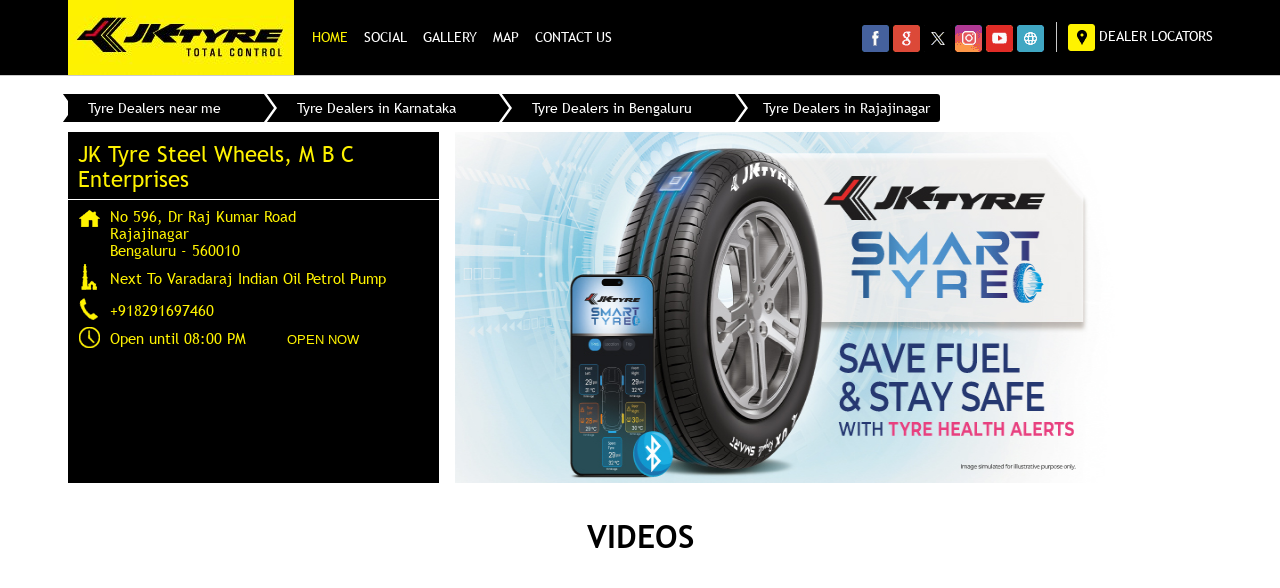

--- FILE ---
content_type: text/html; charset=UTF-8
request_url: https://brandshops.jktyre.com/jk-tyre-steel-wheels-m-b-c-enterprises-tyre-shop-rajajinagar-bengaluru-84926/Home
body_size: 28185
content:
<!DOCTYPE html><html lang="en"> <head prefix="og: http://ogp.me/ns# fb: http://ogp.me/ns/fb# article: http://ogp.me/ns/article#"> <script> window.SIdataLayer = [{ 'virtualPagePath': '/storepages/jk-tyre-steel-wheels-m-b-c-enterprises-tyre-shop-rajajinagar-bengaluru-84926/Home?cladipvalue=MTMuMjMyLjE1OS4xMDA%3D&cladipkey=e627f99d3c799ed851ff56ed3480328d' }]; </script> <script> !function(a, b, c, d, e){a[d] = a[d] || [], a[d].push({"gtm.start":(new Date).getTime(), event:"gtm.js"}); var f = b.getElementsByTagName(c)[0], g = b.createElement(c), h = "dataLayer" != d?"&l=" + d:""; g.async = !0, g.src = "https://www.googletagmanager.com/gtm.js?id=" + e + h, f.parentNode.insertBefore(g, f)}(window, document, "script", "SIdataLayer", "GTM-N7SK6DH"); </script> <meta http-equiv="X-UA-Compatible" content="IE=edge" ><meta name="revisit-after" content="1 days" ><meta name="robots" content="index, follow" ><meta name="googlebot" content="index, follow" ><meta name="rating" content="general" ><meta name="resource-type" content="text/html" ><meta name="copyright" content="© Copyright © JK TYRE &amp; INDUSTRIES LTD 2022 | ALL RIGHTS RESERVED" ><meta name="distribution" content="Global" ><meta http-equiv="Content-Type" content="text/html; charset=UTF-8" ><link rel="shortcut icon" type="image/png" href="https://cdn4.singleinterface.com/files/outlet/fav_icon/84910/JK_Tyre_fav_icon_png.png" ><link rel="icon" type="image/png" href="https://cdn4.singleinterface.com/files/outlet/fav_icon/84910/JK_Tyre_fav_icon_png.png" ><meta name="Author" content="https://brandshops.jktyre.com/" ><meta name="Created By" content="JK Tyre" > <meta name="viewport" content="width=device-width, initial-scale=1.0, minimum-scale=1.0, user-scalable=yes"><title>JK Tyre Steel Wheels, M B C Enterprises, Rajajinagar | Official store</title><meta name="description" content="Get accurate address, phone no, timings &amp; nearby Storess of JK Tyre Steel Wheels, M B C Enterprises, Rajajinagar, Bengaluru. Connect with us at +9182916974xx." ><meta name="keywords" content="JK Tyre Address, JK Tyre location, JK Tyre contact, JK Tyre phone number, JK Tyre Direction, JK Tyre Store, JK Tyre website,Tyre Shop,Tyre Manufacturer,Wheel Shop,Wheel Alignment Service" > <meta name="geo.position" content="13.005491; 77.554451" > <meta name="geo.placename" content="JK Tyre, Rajajinagar, Bengaluru" ><meta property="og:url" content="https://brandshops.jktyre.com/jk-tyre-steel-wheels-m-b-c-enterprises-tyre-shop-rajajinagar-bengaluru-84926/Home" ><meta property="og:type" content="article" ><meta property="fb:app_id" content="776354105718345" ><meta property="og:title" content="JK Tyre Steel Wheels, M B C Enterprises, Rajajinagar | Official store" ><meta property="twitter:title" content="JK Tyre Steel Wheels, M B C Enterprises, Rajajinagar | Official store" > <meta property="og:description" content="Get accurate address, phone no, timings &amp; nearby Storess of JK Tyre Steel Wheels, M B C Enterprises, Rajajinagar, Bengaluru. Connect with us at +9182916974xx." ><meta name="twitter:description" content="Get accurate address, phone no, timings &amp; nearby Storess of JK Tyre Steel Wheels, M B C Enterprises, Rajajinagar, Bengaluru. Connect with us at +9182916974xx."><meta http-equiv="x-dns-prefetch-control" content="on"><link href="https://brandshops.jktyre.com/" rel="dns-prefetch" ><link href="//cdn4.singleinterface.com" rel="dns-prefetch" ><link href="//cdn5.singleinterface.com" rel="dns-prefetch" ><link href="//cdn6.singleinterface.com" rel="dns-prefetch" ><link href="//maxcdn.bootstrapcdn.com" rel="dns-prefetch" ><link href="//www.google-analytics.com" rel="dns-prefetch" ><link href="//www.singleinterface.com" rel="dns-prefetch" ><link href="//graph.facebook.com" rel="dns-prefetch" ><link href="//fbexternal-a.akamaihd.net" rel="dns-prefetch" ><link href="//csi.gstatic.com" rel="dns-prefetch" ><link href="//fonts.googleapis.com" rel="dns-prefetch" ><link href="//maps.googleapis.com" rel="dns-prefetch" ><link href="//maps.gstatic.com" rel="dns-prefetch" ><link href="//brandshops.jktyre.com" rel="dns-prefetch" > <!-- <link rel="alternate" hreflang="" href="" > --> <!-- <link rel="alternate" hreflang="" href="" > --> <link rel="amphtml" href="https://brandshops.jktyre.com/amp/jk-tyre-steel-wheels-m-b-c-enterprises-tyre-shop-rajajinagar-bengaluru-84926/Home" > <link rel="canonical" href="https://brandshops.jktyre.com/jk-tyre-steel-wheels-m-b-c-enterprises-tyre-shop-rajajinagar-bengaluru-84926/Home" > <style> img{ width: auto; height: auto; }</style> <link rel="stylesheet" href="https://brandshops.jktyre.com/VendorpageTheme/Enterprise/EThemeForMasterPro/css/bootstrap.min.css?v=7.32" > <link rel="stylesheet" href="https://brandshops.jktyre.com/VendorpageTheme/Enterprise/EThemeForMasterPro/css/slick.min.css?v=7.32" media="print" onload="this.media='all'"> <link rel="stylesheet" href="https://brandshops.jktyre.com/VendorpageTheme/Enterprise/EThemeForJKTyresUpdatedN/css/common.min.css?v=7.32" > <link rel="stylesheet" href="https://brandshops.jktyre.com/VendorpageTheme/Enterprise/EThemeForMasterPro/css/qrcode_master.min.css?v=7.32" media="print" onload="this.media='all'"> <link rel="stylesheet" href="https://brandshops.jktyre.com/VendorpageTheme/Enterprise/EThemeForMasterPro/css/qrcode_master.min.css?v=7.32" media="print" onload="this.media='all'"> <link rel="stylesheet" href="https://brandshops.jktyre.com/VendorpageTheme/Enterprise/EThemeForMasterPro/css/qrcode_master_updated.min.css?v=7.32" media="print" onload="this.media='all'"> <script async src="https://www.googletagmanager.com/gtag/js?id=G-1LNTVZ3GN9&l=dataLayerGa4"></script> <script> window.dataLayerGa4 = window.dataLayerGa4 || []; function gtag(){dataLayerGa4.push(arguments);} gtag('js', new Date()); gtag('config', 'G-1LNTVZ3GN9'); // function clickEventGa(page_name, event, label){ // gtag('event',event,{ // 'event_category':page_name, // 'event_action':event, // 'event_label':label // }); // } </script> <link rel="preload" as="image" href="https://cdn4.singleinterface.com/files/enterprise/coverphoto/84910/29550-JK-Smart-Tyre-GMB-Banner-851x351px-17-11-25-04-18-51.jpg"> </head> <body class="home_page ethemeforjktyresupdatedn"> <input type="hidden" name="data[cache_version]" id="id_cache_version" value="1.001"><nav class="navbar"> <div class="container"> <div class="navbar-header"> <a class="navbar-brand track_logo_event" target="_self" href="https://brandshops.jktyre.com/" title="JK Tyre" data-event-click-text="logo" onclick="clickEventGa('home_page', 'brand_website', '84926')"> <img src="https://cdn4.singleinterface.com/files/outlet/logo/84910/jk_tyres_logo_24_03_20_jpg.jpg" alt="JK Tyre Steel Wheels, M B C Enterprises, Rajajinagar" data-track-event-name="logo" data-track-event-click="Logo click" width=226 height=75 > </a> </div> <div class="mobile-trigger"> <span class="toggle"></span> </div> <div class="navbar-right nav-groups"> <div class="menu-toggle"> <span class="menu-close"></span> </div> <ul class="navber-links"> <li class="nav-item"> <a class="active nav-link" href="https://brandshops.jktyre.com/jk-tyre-steel-wheels-m-b-c-enterprises-tyre-shop-rajajinagar-bengaluru-84926/Home"> <span>Home</span> </a> </li> <li class="nav-item"> <a class=" nav-link" href="https://brandshops.jktyre.com/jk-tyre-steel-wheels-m-b-c-enterprises-tyre-shop-rajajinagar-bengaluru-84926/Timeline"> <span>Social</span> </a> </li> <li class="nav-item"> <a class="nav-link " href="https://brandshops.jktyre.com/jk-tyre-steel-wheels-m-b-c-enterprises-tyre-shop-rajajinagar-bengaluru-84926/Photos-Videos"> <span>Gallery</span> </a> </li> <li class="nav-item"> <a class = "nav-link " href="https://brandshops.jktyre.com/jk-tyre-steel-wheels-m-b-c-enterprises-tyre-shop-rajajinagar-bengaluru-84926/Map"> <span>Map</span> </a> </li> <li class="nav-item"> <a class="nav-link " href="https://brandshops.jktyre.com/jk-tyre-steel-wheels-m-b-c-enterprises-tyre-shop-rajajinagar-bengaluru-84926/Contact-Us"> <span>Contact Us</span> </a> </li> </ul> <ul class="nav-right"> <li class=""> <div class="social-icons"> <a class="sprite-icon social-icon facebook" rel="nofollow noopener noreferrer" href="https://www.facebook.com/102876871398876" title="Follow JK Tyre on Facebook" target="_blank" onclick="clickEventGa('home_page', 'facebook_page_national_url', '84926')" data-track-event-click="Footer social link facebook"></a> <a class="sprite-icon social-icon google" rel="nofollow noopener noreferrer" href="https://maps.google.com/maps?cid=7250204211250042676" title="Visit us on Google" target="_blank" onclick="clickEventGa('home_page', 'google_plus_page_national_url', '84926')" data-track-event-click="Footer social link google"></a> <a class="sprite-icon social-icon twitter" rel="nofollow noopener noreferrer" href="https://twitter.com/jktyrecorporate" title="Follow JK Tyre on Twitter" target="_blank" onclick="clickEventGa('home_page', 'twitter_handle', '84926')" data-track-event-click="Footer social link twitter"></a> <a class="sprite-icon social-icon instagram" rel="nofollow noopener noreferrer" href="https://www.instagram.com/jktyrecorporate" title="Follow JK Tyre on Instagram" target="_blank" onclick="clickEventGa('home_page', 'instagram', '84926')" data-track-event-click="Footer social link Instagram"></a> <a class="sprite-icon social-icon youtube" rel="nofollow noopener noreferrer" href="https://www.youtube.com/user/JKTyreCorporate/" title="Follow JK Tyre on Youtube" target="_blank" onclick="clickEventGa('home_page', 'youtube_channel_url', '84926')" data-track-event-click="Footer social link Youtube"></a> <a class="sprite-icon social-icon websiteurl" rel="nofollow noopener noreferrer" href="https://www.jktyre.com/?utm_source=store_locator&utm_medium=brand_website" title="Brand Website" target="_blank" onclick="clickEventGa('home_page', 'brand_website', '84926')" data-track-event-click="Footer menu brand website"></a> </div></li> <li class="nav-item"> <a class = "nav-link" href="https://brandshops.jktyre.com/?lat=13.005491&long=77.554451" title="Dealer Locators" onclick="clickEventGa('home_page', 'storelocator', '84926')"> <span class="sprite-icon social-icon nearby"></span> <span>Dealer Locators</span></a> </li> </ul> </div> </div></nav><main> <input type="hidden" id="prv" value="https://brandshops.jktyre.com/VendorpageTheme/Enterprise/EThemeForJKTyresUpdatedN/images/prevew.png" ><input type="hidden" id="nx" value="https://brandshops.jktyre.com/VendorpageTheme/Enterprise/EThemeForJKTyresUpdatedN/images/next.png" > <div style="display: none;"> <span>13.005491</span> <span>77.554451</span> </div> <div class="breadcrumb-wrapper header-breadcrumb"> <div class="container"> <div class="row"> <div class="col-md-12"> <ol id="breadcrumb" class="list-unstyled breadcrumb"> <li class="breadcrumb-item"> <a class="ga-id breadcrumb_text_class" href="https://brandshops.jktyre.com/?lat=13.005491&long=77.554451" title="Tyre Dealers near me" data-page-name="home_page" data-ga-type="storelocator" data-outlet-id="84926" onclick="clickEventGa('home_page', 'bd_storelocator', '84926')"> <span>Tyre Dealers near me</span> </a> </li> <li class="breadcrumb-item"> <a data-page-name="home_page" title="Tyre Dealers in Karnataka" data-ga-type="state" data-outlet-id="84926" class="state-link ga-id breadcrumb_text_class" onclick="clickEventGa('home_page', 'bd_state', '84926')" href="https://brandshops.jktyre.com/location/karnataka"> <span>Tyre Dealers in Karnataka</span> </a> </li> <li class="breadcrumb-item"> <a data-page-name="home_page" title="Tyre Dealers in Bengaluru" data-ga-type="city" data-outlet-id="84926" class="state-link ga-id breadcrumb_text_class" onclick="clickEventGa('home_page', 'bd_city', '84926')" href="https://brandshops.jktyre.com/location/karnataka/bangalore"> <span>Tyre Dealers in Bengaluru</span> </a> </li> <li class="breadcrumb-item active" aria-current="page"> <span>Tyre Dealers in Rajajinagar</span> </li> </ol> </div> </div> </div></div><div class="intro"> <div class="container"> <div class="row gutters-half"> <div class="col-md-12 col-lg-4 col-block"> <div class="card"> <h1 class="card-header heading" title="JK Tyre - Rajajinagar, Bengaluru"> JK Tyre Steel Wheels, M B C Enterprises </h1> <div class="card-body"> <ul class="list-unstyled info-group"> <li class="info-card info-address"> <span class="info-icon"> <span class="sprite-icon intro-icon icn-address"></span> </span> <div class="info-text"> <span>No 596, Dr Raj Kumar Road</span><br><span><span>Rajajinagar</span></span><br><span class='merge-in-next'><span>Bengaluru</span><span> - </span><span>560010</span></span> </div> </li> <li class="info-card"> <span class="info-icon"> <span class="sprite-icon intro-icon icn-landmark"></span> </span> <div class="info-text"> Next To Varadaraj Indian Oil Petrol Pump </div> </li> <li class="info-card call-us"> <span class="info-icon"> <span class="sprite-icon intro-icon icn-phone"></span> </span> <div class="info-text"> <a href="tel:+918291697460" onclick="clickEventGa('home_page', 'click_to_call', '84926')"> +918291697460 </a> </div> </li> <li class="info-card info-card-timing"> <span class="info-icon"> <span class="sprite-icon intro-icon icn-time"></span> </span> <ul class="info-text list-unstyled"> <li class="store-clock clock-top-mng"> <span>Open until 08:00 PM</span> <button class="open-now">OPEN NOW</button> </li> </ul> </li> </ul> </div> </div> <div class="info-card call-direction"> <a href="tel:+918291697460" class="action-icon" onclick="clickEventGa('home_page', 'click_to_call', '84926')"> <span class="sprite-icon cta-phone"></span> <span>Call</span> </a> <a href="https://maps.google.com/maps?cid=7250204211250042676" target="_blank" class="action-icon" onclick="clickEventGa('home_page', 'directions', '84926')"> <span class="sprite-icon cta-direction"></span> <span>Direction</span> </a> </div> </div> <div class="col-md-12 col-lg-8 col-block"> <div class="offer-area mt-3 mt-md-0" id="ajax_cover_photo_view"> <a onclick="clickEventGa('home_page', 'cover_photo', '84926')" href="https://www.jktyre.com/?utm_source=store_locator&amp;utm_medium=main_banner" target="_blank"> <img fetchpriority="high" loading="eager" decoding="async" src="https://cdn4.singleinterface.com/files/enterprise/coverphoto/84910/29550-JK-Smart-Tyre-GMB-Banner-851x351px-17-11-25-04-18-51.jpg" data-adobe-track-event-name="TRACK_EVENT_BANNER_INTERACTION" data-track-event-component="Banner" data-track-event-uid="N/A" alt="fuel tyre" title="fuel tyre" width=764 height=315 > </a> </div> </div> </div> </div></div> <div id="scrollTill"></div> <div class="section video-widget"><div class="container"><div class="row"><div class="col-md-12"><h3 class="section-heading"><span class="line-behind">Videos</span></h3><div class="video-wrapper"><iframe width="100%" height="315" src="https://www.youtube.com/embed/RFbFPi6FYZ8?si=SafWaVp68hfT7G-B&amp;rel=0" title="YouTube video player" frameborder="0" allow="accelerometer; autoplay; clipboard-write; encrypted-media; gyroscope; picture-in-picture; web-share" referrerpolicy="strict-origin-when-cross-origin" allowfullscreen=""></iframe></div></div></div></div></div><div class="section"> <div class="container"> <div class="row"> <div class="col-md-12 col-block col-lg-12"> <div class="leadform-without-captcha"> <h3 class="section-heading"> <span class="line-behind">Let Us Contact You</span> </h3> <form action="/enterprises/sendContactUsEmail" id="sendMailToBusinessOwner" class="form-inline" method="post" accept-charset="utf-8"><div style="display:none;"><input type="hidden" name="_method" value="POST"></div> <div class="row"> <div class="col-sm-12"> <div class='successMsgToBusinessOwnerLead' style="display: none;"></div> <div class='errorMsgToBusinessOwnerLead' style="display: none;"></div> <p>Let us reach out to you for the best tyre for your vehicle</p> <input type="hidden" name="url_alias" value="jk-tyre-steel-wheels-m-b-c-enterprises-tyre-shop-rajajinagar-bengaluru-84926" id="url_alias"><input type="hidden" name="themeDir" value="EThemeForJKTyresUpdatedN" id="themeDir"><input type="hidden" name="lead_form_type" value="lead_form_default_without_captcha" id="lead_form_type"> </div> <div class="col-sm-6 form_lrpad"> <div class="d-flex flex-wrap form-group"> <div class="w-25"> <label>Name*</label> </div> <div class="w-75"> <input name="name" class="form-control" id="name" maxlength="50" placeholder="Your Name" type="text"> <div class="errorMsg w-100 " style="display: none;"></div> </div> <div class="w-100"> </div> </div> <div class="d-flex flex-wrap form-group"> <div class="w-25"> <label>Mobile No*</label> </div> <div class="w-75"> <input name="mobile_number" class="form-control" id="sendMailToBusinessOwnerMobileNumber" maxlength="10" placeholder="10 Digit Mobile Number" type="tel"> <div class="errorMsg w-100 " style="display: none;"></div> <div class="errorMsg w-100 " style="display: none;"></div> </div> <div class="w-100"> </div> </div> <div class="d-flex flex-wrap form-group"> <div class="w-25"> <label>Email</label> </div> <div class="w-75"> <input name="email" class="form-control" id="email" maxlength="100" placeholder="Enter Your Email ID" type="email"> <div class="errorMsg w-100 " style="display: none;"></div> </div> <div class="w-100"> </div> </div> </div> <div class="col-sm-6 form_lrpad"> <div class="d-flex flex-wrap form-group"> <div class="w-25"> <label>Message</label> </div> <div class="w-75"> <textarea name="message" class="form-control textarea-h-120" id="message" maxlength="100" placeholder="Message"></textarea> <div class="errorMsg w-100 " style="display: none;"></div> </div> <div class="w-100"> </div> </div> <div class="w100"> <input name="submit" class="submitform bg-yellow color-black" type="submit" value="Submit"> </div> </div> </div> </form> </div> </div> </div> </div></div><div class="section"> <div class="container"> <div class="row"> <div class="col-sm-12 col-md-12"> <div class="feature-product section-skin"> <h3 class="section-heading"> <span class="line-behind">Products</span> </h3> <div class="tab-slides"> <div class="tabs-menu"> <a class="tab-item active" href="#tabslide1"> Motorcycle </a> <a class="tab-item " href="#tabslide2"> Scooter </a> <a class="tab-item " href="#tabslide3"> CAR </a> <a class="tab-item " href="#tabslide4"> Small commercial Vehicle </a> <a class="tab-item " href="#tabslide5"> Light Commercial Vehicle </a> <a class="tab-item " href="#tabslide6"> Truck Bus Bias </a> <a class="tab-item " href="#tabslide7"> Truck Bus Radial </a> <a class="tab-item " href="#tabslide8"> E-Rickshaw </a> <a class="tab-item " href="#tabslide9"> 3 Wheeler </a> <a class="tab-item " href="#tabslide10"> Moped </a> <a class="tab-item " href="#tabslide11"> Farm </a> </div> <div class="tab-container" id="tabResponsive"> <div class="tab-pane active" id="tabslide1"> <a class="tab-item-resp accordion active" data-group="products" href="#collapse1"> Motorcycle </a> <div id="collapse1" data-group="products" class="collapse show" data-parent="#tabResponsive"> <div class="custome-slick-arrow"> <a class="sprite-icon arrow-prev arrow-prev-feature_1"></a> <a class="sprite-icon arrow-next arrow-next-feature_1"></a> </div> <ul class="list-unstyled slick-container feature-products js-featured-productF js-tablides" id="js-tabslide_1" data-arrow="1"> <li class="slide-item"> <div class="card"> <a rel="nofollow noopener" href="https://jktyre.com/blaze/?utm_source=store_locator&utm_medium=featured_product" target="_blank" onclick="clickEventGa('home_page', 'featured_buy_online_url', '84926')"> <img class="card-img-top" src="https://cdn4.singleinterface.com/files/banner_images/84910/6487_1603173597_BlazeBR31.jpg" alt="Blaze BR31" title="Blaze BR31" > </a> <div class="card-container"> <div class="card-body"> <h4 class="card-title" title="Blaze Br31">Blaze Br31</h4> <!-- <p class="card-text" title=""></p> --> </div> <div class="card-footer"> <a rel="nofollow noopener" href="https://jktyre.com/blaze/?utm_source=store_locator&utm_medium=featured_product" target="_blank" onclick="clickEventGa('home_page', 'featured_buy_online_url', '84926')">View Details</a> </div> </div> </div> </li> <li class="slide-item"> <div class="card"> <a rel="nofollow noopener" href="https://jktyre.com/blaze/?utm_source=store_locator&utm_medium=featured_product" target="_blank" onclick="clickEventGa('home_page', 'featured_buy_online_url', '84926')"> <img class="card-img-top" src="https://cdn4.singleinterface.com/files/banner_images/84910/3530_1603173615_BlazeRYDRBR41.jpg" alt="Blaze RYDR BR41" title="Blaze RYDR BR41" > </a> <div class="card-container"> <div class="card-body"> <h4 class="card-title" title="Blaze Rydr Br41">Blaze Rydr Br41</h4> <!-- <p class="card-text" title=""></p> --> </div> <div class="card-footer"> <a rel="nofollow noopener" href="https://jktyre.com/blaze/?utm_source=store_locator&utm_medium=featured_product" target="_blank" onclick="clickEventGa('home_page', 'featured_buy_online_url', '84926')">View Details</a> </div> </div> </div> </li> <li class="slide-item"> <div class="card"> <a rel="nofollow noopener" href="https://jktyre.com/blaze/?utm_source=store_locator&utm_medium=featured_product" target="_blank" onclick="clickEventGa('home_page', 'featured_buy_online_url', '84926')"> <img class="card-img-top" src="https://cdn4.singleinterface.com/files/banner_images/84910/8528_1603173594_BlazeBF33.jpg" alt="Blaze BF33" title="Blaze BF33" > </a> <div class="card-container"> <div class="card-body"> <h4 class="card-title" title="Blaze Bf33">Blaze Bf33</h4> <!-- <p class="card-text" title=""></p> --> </div> <div class="card-footer"> <a rel="nofollow noopener" href="https://jktyre.com/blaze/?utm_source=store_locator&utm_medium=featured_product" target="_blank" onclick="clickEventGa('home_page', 'featured_buy_online_url', '84926')">View Details</a> </div> </div> </div> </li> <li class="slide-item"> <div class="card"> <a rel="nofollow noopener" href="https://jktyre.com/blaze/?utm_source=store_locator&utm_medium=featured_product" target="_blank" onclick="clickEventGa('home_page', 'featured_buy_online_url', '84926')"> <img class="card-img-top" src="https://cdn4.singleinterface.com/files/banner_images/84910/468_1603173594_BlazeBF32.jpg" alt="Blaze BF32" title="Blaze BF32" > </a> <div class="card-container"> <div class="card-body"> <h4 class="card-title" title="Blaze Bf32">Blaze Bf32</h4> <!-- <p class="card-text" title=""></p> --> </div> <div class="card-footer"> <a rel="nofollow noopener" href="https://jktyre.com/blaze/?utm_source=store_locator&utm_medium=featured_product" target="_blank" onclick="clickEventGa('home_page', 'featured_buy_online_url', '84926')">View Details</a> </div> </div> </div> </li> <li class="slide-item"> <div class="card"> <a rel="nofollow noopener" href="https://jktyre.com/blaze/?utm_source=store_locator&utm_medium=featured_product" target="_blank" onclick="clickEventGa('home_page', 'featured_buy_online_url', '84926')"> <img class="card-img-top" src="https://cdn4.singleinterface.com/files/banner_images/84910/6393_1603173596_BlazeBR23.jpg" alt="Blaze BR23" title="Blaze BR23" > </a> <div class="card-container"> <div class="card-body"> <h4 class="card-title" title="Blaze Br23">Blaze Br23</h4> <!-- <p class="card-text" title=""></p> --> </div> <div class="card-footer"> <a rel="nofollow noopener" href="https://jktyre.com/blaze/?utm_source=store_locator&utm_medium=featured_product" target="_blank" onclick="clickEventGa('home_page', 'featured_buy_online_url', '84926')">View Details</a> </div> </div> </div> </li> <li class="slide-item"> <div class="card"> <a rel="nofollow noopener" href="https://jktyre.com/blaze/?utm_source=store_locator&utm_medium=featured_product" target="_blank" onclick="clickEventGa('home_page', 'featured_buy_online_url', '84926')"> <img class="card-img-top" src="https://cdn4.singleinterface.com/files/banner_images/84910/2085_1603173613_BlazeBR33.jpg" alt="Blaze BR33" title="Blaze BR33" > </a> <div class="card-container"> <div class="card-body"> <h4 class="card-title" title="Blaze Br33">Blaze Br33</h4> <!-- <p class="card-text" title=""></p> --> </div> <div class="card-footer"> <a rel="nofollow noopener" href="https://jktyre.com/blaze/?utm_source=store_locator&utm_medium=featured_product" target="_blank" onclick="clickEventGa('home_page', 'featured_buy_online_url', '84926')">View Details</a> </div> </div> </div> </li> <li class="slide-item"> <div class="card"> <a rel="nofollow noopener" href="https://jktyre.com/blaze/?utm_source=store_locator&utm_medium=featured_product" target="_blank" onclick="clickEventGa('home_page', 'featured_buy_online_url', '84926')"> <img class="card-img-top" src="https://cdn4.singleinterface.com/files/banner_images/84910/5756_1603173597_BlazeBR32.jpg" alt="Blaze BR32" title="Blaze BR32" > </a> <div class="card-container"> <div class="card-body"> <h4 class="card-title" title="Blaze Br32">Blaze Br32</h4> <!-- <p class="card-text" title=""></p> --> </div> <div class="card-footer"> <a rel="nofollow noopener" href="https://jktyre.com/blaze/?utm_source=store_locator&utm_medium=featured_product" target="_blank" onclick="clickEventGa('home_page', 'featured_buy_online_url', '84926')">View Details</a> </div> </div> </div> </li> <li class="slide-item"> <div class="card"> <a rel="nofollow noopener" href="https://jktyre.com/blaze/?utm_source=store_locator&utm_medium=featured_product" target="_blank" onclick="clickEventGa('home_page', 'featured_buy_online_url', '84926')"> <img class="card-img-top" src="https://cdn4.singleinterface.com/files/banner_images/84910/6196_1603173614_BlazeBR50.jpg" alt="Blaze BR50" title="Blaze BR50" > </a> <div class="card-container"> <div class="card-body"> <h4 class="card-title" title="Blaze BR50">Blaze BR50</h4> <!-- <p class="card-text" title=""></p> --> </div> <div class="card-footer"> <a rel="nofollow noopener" href="https://jktyre.com/blaze/?utm_source=store_locator&utm_medium=featured_product" target="_blank" onclick="clickEventGa('home_page', 'featured_buy_online_url', '84926')">View Details</a> </div> </div> </div> </li> <li class="slide-item"> <div class="card"> <a rel="nofollow noopener" href="https://jktyre.com/blaze/?utm_source=store_locator&utm_medium=featured_product" target="_blank" onclick="clickEventGa('home_page', 'featured_buy_online_url', '84926')"> <img class="card-img-top" src="https://cdn4.singleinterface.com/files/banner_images/84910/533_1603173615_BlazeRYDRBR43.jpg" alt="Blaze RYDR BR43" title="Blaze RYDR BR43" > </a> <div class="card-container"> <div class="card-body"> <h4 class="card-title" title="Blaze Rydr Br43">Blaze Rydr Br43</h4> <!-- <p class="card-text" title=""></p> --> </div> <div class="card-footer"> <a rel="nofollow noopener" href="https://jktyre.com/blaze/?utm_source=store_locator&utm_medium=featured_product" target="_blank" onclick="clickEventGa('home_page', 'featured_buy_online_url', '84926')">View Details</a> </div> </div> </div> </li> <li class="slide-item"> <div class="card"> <a rel="nofollow noopener" href="https://jktyre.com/blaze/?utm_source=store_locator&utm_medium=featured_product" target="_blank" onclick="clickEventGa('home_page', 'featured_buy_online_url', '84926')"> <img class="card-img-top" src="https://cdn4.singleinterface.com/files/banner_images/84910/3626_1603173594_BlazeBF11.jpg" alt="Blaze BF11" title="Blaze BF11" > </a> <div class="card-container"> <div class="card-body"> <h4 class="card-title" title="Blaze Bf11">Blaze Bf11</h4> <!-- <p class="card-text" title=""></p> --> </div> <div class="card-footer"> <a rel="nofollow noopener" href="https://jktyre.com/blaze/?utm_source=store_locator&utm_medium=featured_product" target="_blank" onclick="clickEventGa('home_page', 'featured_buy_online_url', '84926')">View Details</a> </div> </div> </div> </li> <li class="slide-item"> <div class="card"> <a rel="nofollow noopener" href="https://jktyre.com/blaze/?utm_source=store_locator&utm_medium=featured_product" target="_blank" onclick="clickEventGa('home_page', 'featured_buy_online_url', '84926')"> <img class="card-img-top" src="https://cdn4.singleinterface.com/files/banner_images/84910/8130_1639130269_BLAZEF21.jpg" alt="BLAZE F21" title="BLAZE F21" > </a> <div class="card-container"> <div class="card-body"> <h4 class="card-title" title="BLAZE F21">BLAZE F21</h4> <!-- <p class="card-text" title=""></p> --> </div> <div class="card-footer"> <a rel="nofollow noopener" href="https://jktyre.com/blaze/?utm_source=store_locator&utm_medium=featured_product" target="_blank" onclick="clickEventGa('home_page', 'featured_buy_online_url', '84926')">View Details</a> </div> </div> </div> </li> <li class="slide-item"> <div class="card"> <a rel="nofollow noopener" href="https://jktyre.com/blaze/?utm_source=store_locator&utm_medium=featured_product" target="_blank" onclick="clickEventGa('home_page', 'featured_buy_online_url', '84926')"> <img class="card-img-top" src="https://cdn4.singleinterface.com/files/banner_images/84910/2863_1639130268_BLAZEF82.jpg" alt="BLAZE F82" title="BLAZE F82" > </a> <div class="card-container"> <div class="card-body"> <h4 class="card-title" title="BLAZE F82">BLAZE F82</h4> <!-- <p class="card-text" title=""></p> --> </div> <div class="card-footer"> <a rel="nofollow noopener" href="https://jktyre.com/blaze/?utm_source=store_locator&utm_medium=featured_product" target="_blank" onclick="clickEventGa('home_page', 'featured_buy_online_url', '84926')">View Details</a> </div> </div> </div> </li> <li class="slide-item"> <div class="card"> <a rel="nofollow noopener" href="https://jktyre.com/blaze/?utm_source=store_locator&utm_medium=featured_product" target="_blank" onclick="clickEventGa('home_page', 'featured_buy_online_url', '84926')"> <img class="card-img-top" src="https://cdn4.singleinterface.com/files/banner_images/84910/3121_1603173595_BlazeBR11.jpg" alt="Blaze BR11" title="Blaze BR11" > </a> <div class="card-container"> <div class="card-body"> <h4 class="card-title" title="Blaze Br11">Blaze Br11</h4> <!-- <p class="card-text" title=""></p> --> </div> <div class="card-footer"> <a rel="nofollow noopener" href="https://jktyre.com/blaze/?utm_source=store_locator&utm_medium=featured_product" target="_blank" onclick="clickEventGa('home_page', 'featured_buy_online_url', '84926')">View Details</a> </div> </div> </div> </li> <li class="slide-item"> <div class="card"> <a rel="nofollow noopener" href="https://jktyre.com/blaze/?utm_source=store_locator&utm_medium=featured_product" target="_blank" onclick="clickEventGa('home_page', 'featured_buy_online_url', '84926')"> <img class="card-img-top" src="https://cdn4.singleinterface.com/files/banner_images/84910/36_1603173596_BlazeBR21.jpg" alt="Blaze BR21" title="Blaze BR21" > </a> <div class="card-container"> <div class="card-body"> <h4 class="card-title" title="Blaze BR21">Blaze BR21</h4> <!-- <p class="card-text" title=""></p> --> </div> <div class="card-footer"> <a rel="nofollow noopener" href="https://jktyre.com/blaze/?utm_source=store_locator&utm_medium=featured_product" target="_blank" onclick="clickEventGa('home_page', 'featured_buy_online_url', '84926')">View Details</a> </div> </div> </div> </li> <li class="slide-item"> <div class="card"> <a rel="nofollow noopener" href="https://jktyre.com/blaze/?utm_source=store_locator&utm_medium=featured_product" target="_blank" onclick="clickEventGa('home_page', 'featured_buy_online_url', '84926')"> <img class="card-img-top" src="https://cdn4.singleinterface.com/files/banner_images/84910/9121_1639130267_BlazeBR34.jpg" alt="Blaze BR34" title="Blaze BR34" > </a> <div class="card-container"> <div class="card-body"> <h4 class="card-title" title="Blaze Br34">Blaze Br34</h4> <!-- <p class="card-text" title=""></p> --> </div> <div class="card-footer"> <a rel="nofollow noopener" href="https://jktyre.com/blaze/?utm_source=store_locator&utm_medium=featured_product" target="_blank" onclick="clickEventGa('home_page', 'featured_buy_online_url', '84926')">View Details</a> </div> </div> </div> </li> <li class="slide-item"> <div class="card"> <a rel="nofollow noopener" href="https://jktyre.com/blaze/?utm_source=store_locator&utm_medium=featured_product" target="_blank" onclick="clickEventGa('home_page', 'featured_buy_online_url', '84926')"> <img class="card-img-top" src="https://cdn4.singleinterface.com/files/banner_images/84910/9955_1603173596_BlazeBR12.jpg" alt="Blaze BR12" title="Blaze BR12" > </a> <div class="card-container"> <div class="card-body"> <h4 class="card-title" title="Blaze Br12">Blaze Br12</h4> <!-- <p class="card-text" title=""></p> --> </div> <div class="card-footer"> <a rel="nofollow noopener" href="https://jktyre.com/blaze/?utm_source=store_locator&utm_medium=featured_product" target="_blank" onclick="clickEventGa('home_page', 'featured_buy_online_url', '84926')">View Details</a> </div> </div> </div> </li> <li class="slide-item"> <div class="card"> <a rel="nofollow noopener" href="https://jktyre.com/blaze/?utm_source=store_locator&utm_medium=featured_product" target="_blank" onclick="clickEventGa('home_page', 'featured_buy_online_url', '84926')"> <img class="card-img-top" src="https://cdn4.singleinterface.com/files/banner_images/84910/2366_1639130266_BlazeBF34.jpg" alt="Blaze BF34" title="Blaze BF34" > </a> <div class="card-container"> <div class="card-body"> <h4 class="card-title" title="Blaze Bf34">Blaze Bf34</h4> <!-- <p class="card-text" title=""></p> --> </div> <div class="card-footer"> <a rel="nofollow noopener" href="https://jktyre.com/blaze/?utm_source=store_locator&utm_medium=featured_product" target="_blank" onclick="clickEventGa('home_page', 'featured_buy_online_url', '84926')">View Details</a> </div> </div> </div> </li> <li class="slide-item"> <div class="card"> <a rel="nofollow noopener" href="https://jktyre.com/blaze/?utm_source=store_locator&utm_medium=featured_product" target="_blank" onclick="clickEventGa('home_page', 'featured_buy_online_url', '84926')"> <img class="card-img-top" src="https://cdn4.singleinterface.com/files/banner_images/84910/9887_1639130268_BLAZER42.jpg" alt="BLAZE R42" title="BLAZE R42" > </a> <div class="card-container"> <div class="card-body"> <h4 class="card-title" title="BLAZE R42">BLAZE R42</h4> <!-- <p class="card-text" title=""></p> --> </div> <div class="card-footer"> <a rel="nofollow noopener" href="https://jktyre.com/blaze/?utm_source=store_locator&utm_medium=featured_product" target="_blank" onclick="clickEventGa('home_page', 'featured_buy_online_url', '84926')">View Details</a> </div> </div> </div> </li> <li class="slide-item"> <div class="card"> <a rel="nofollow noopener" href="https://jktyre.com/blaze/?utm_source=store_locator&utm_medium=featured_product" target="_blank" onclick="clickEventGa('home_page', 'featured_buy_online_url', '84926')"> <img class="card-img-top" src="https://cdn4.singleinterface.com/files/banner_images/84910/4858_1603173617_ChallengerF83.jpg" alt="Challenger F83" title="Challenger F83" > </a> <div class="card-container"> <div class="card-body"> <h4 class="card-title" title="Challenger F83">Challenger F83</h4> <!-- <p class="card-text" title=""></p> --> </div> <div class="card-footer"> <a rel="nofollow noopener" href="https://jktyre.com/blaze/?utm_source=store_locator&utm_medium=featured_product" target="_blank" onclick="clickEventGa('home_page', 'featured_buy_online_url', '84926')">View Details</a> </div> </div> </div> </li> <li class="slide-item"> <div class="card"> <a rel="nofollow noopener" href="https://jktyre.com/blaze/?utm_source=store_locator&utm_medium=featured_product" target="_blank" onclick="clickEventGa('home_page', 'featured_buy_online_url', '84926')"> <img class="card-img-top" src="https://cdn4.singleinterface.com/files/banner_images/84910/2560_1603173614_BlazeRYDRBF41.jpg" alt="Blaze RYDR BF41" title="Blaze RYDR BF41" > </a> <div class="card-container"> <div class="card-body"> <h4 class="card-title" title="Blaze Rydr Bf41">Blaze Rydr Bf41</h4> <!-- <p class="card-text" title=""></p> --> </div> <div class="card-footer"> <a rel="nofollow noopener" href="https://jktyre.com/blaze/?utm_source=store_locator&utm_medium=featured_product" target="_blank" onclick="clickEventGa('home_page', 'featured_buy_online_url', '84926')">View Details</a> </div> </div> </div> </li> <li class="slide-item"> <div class="card"> <a rel="nofollow noopener" href="https://jktyre.com/blaze/?utm_source=store_locator&utm_medium=featured_product" target="_blank" onclick="clickEventGa('home_page', 'featured_buy_online_url', '84926')"> <img class="card-img-top" src="https://cdn4.singleinterface.com/files/banner_images/84910/2859_1603173595_BlazeBF50.jpg" alt="Blaze BF50" title="Blaze BF50" > </a> <div class="card-container"> <div class="card-body"> <h4 class="card-title" title="Blaze BF50">Blaze BF50</h4> <!-- <p class="card-text" title=""></p> --> </div> <div class="card-footer"> <a rel="nofollow noopener" href="https://jktyre.com/blaze/?utm_source=store_locator&utm_medium=featured_product" target="_blank" onclick="clickEventGa('home_page', 'featured_buy_online_url', '84926')">View Details</a> </div> </div> </div> </li> <li class="slide-item"> <div class="card"> <a rel="nofollow noopener" href="https://jktyre.com/blaze/?utm_source=store_locator&utm_medium=featured_product" target="_blank" onclick="clickEventGa('home_page', 'featured_buy_online_url', '84926')"> <img class="card-img-top" src="https://cdn4.singleinterface.com/files/banner_images/84910/1383_1639130266_BlazeBF44.jpg" alt="Blaze BF44" title="Blaze BF44" > </a> <div class="card-container"> <div class="card-body"> <h4 class="card-title" title="Blaze BF44">Blaze BF44</h4> <!-- <p class="card-text" title=""></p> --> </div> <div class="card-footer"> <a rel="nofollow noopener" href="https://jktyre.com/blaze/?utm_source=store_locator&utm_medium=featured_product" target="_blank" onclick="clickEventGa('home_page', 'featured_buy_online_url', '84926')">View Details</a> </div> </div> </div> </li> <li class="slide-item"> <div class="card"> <a rel="nofollow noopener" href="https://jktyre.com/blaze/?utm_source=store_locator&utm_medium=featured_product" target="_blank" onclick="clickEventGa('home_page', 'featured_buy_online_url', '84926')"> <img class="card-img-top" src="https://cdn4.singleinterface.com/files/banner_images/84910/2585_1639130267_BlazeBR44.jpg" alt="Blaze BR44" title="Blaze BR44" > </a> <div class="card-container"> <div class="card-body"> <h4 class="card-title" title="Blaze BR44">Blaze BR44</h4> <!-- <p class="card-text" title=""></p> --> </div> <div class="card-footer"> <a rel="nofollow noopener" href="https://jktyre.com/blaze/?utm_source=store_locator&utm_medium=featured_product" target="_blank" onclick="clickEventGa('home_page', 'featured_buy_online_url', '84926')">View Details</a> </div> </div> </div> </li> <li class="slide-item"> <div class="card"> <a rel="nofollow noopener" href="https://jktyre.com/blaze/?utm_source=store_locator&utm_medium=featured_product" target="_blank" onclick="clickEventGa('home_page', 'featured_buy_online_url', '84926')"> <img class="card-img-top" src="https://cdn4.singleinterface.com/files/banner_images/84910/4587_1674114673_BlazeBR22.jpg" alt="Blaze BR24" title="Blaze BR24" > </a> <div class="card-container"> <div class="card-body"> <h4 class="card-title" title="Blaze BR24">Blaze BR24</h4> <!-- <p class="card-text" title=""></p> --> </div> <div class="card-footer"> <a rel="nofollow noopener" href="https://jktyre.com/blaze/?utm_source=store_locator&utm_medium=featured_product" target="_blank" onclick="clickEventGa('home_page', 'featured_buy_online_url', '84926')">View Details</a> </div> </div> </div> </li> <li class="slide-item"> <div class="card"> <a rel="nofollow noopener" href="https://jktyre.com/blaze/?utm_source=store_locator&utm_medium=featured_product" target="_blank" onclick="clickEventGa('home_page', 'featured_buy_online_url', '84926')"> <img class="card-img-top" src="https://cdn4.singleinterface.com/files/banner_images/84910/2353_1674114697_BlazeRYDRBF50.jpg" alt="Blaze RYDR BF50" title="Blaze RYDR BF50" > </a> <div class="card-container"> <div class="card-body"> <h4 class="card-title" title="Blaze RYDR BF50">Blaze RYDR BF50</h4> <!-- <p class="card-text" title=""></p> --> </div> <div class="card-footer"> <a rel="nofollow noopener" href="https://jktyre.com/blaze/?utm_source=store_locator&utm_medium=featured_product" target="_blank" onclick="clickEventGa('home_page', 'featured_buy_online_url', '84926')">View Details</a> </div> </div> </div> </li> <li class="slide-item"> <div class="card"> <a rel="nofollow noopener" href="https://jktyre.com/blaze/?utm_source=store_locator&utm_medium=featured_product" target="_blank" onclick="clickEventGa('home_page', 'featured_buy_online_url', '84926')"> <img class="card-img-top" src="https://cdn4.singleinterface.com/files/banner_images/84910/6229_1674114712_BlazeRYDRBR50.jpg" alt="Blaze RYDR BR50" title="Blaze RYDR BR50" > </a> <div class="card-container"> <div class="card-body"> <h4 class="card-title" title="Blaze RYDR BR50">Blaze RYDR BR50</h4> <!-- <p class="card-text" title=""></p> --> </div> <div class="card-footer"> <a rel="nofollow noopener" href="https://jktyre.com/blaze/?utm_source=store_locator&utm_medium=featured_product" target="_blank" onclick="clickEventGa('home_page', 'featured_buy_online_url', '84926')">View Details</a> </div> </div> </div> </li> <li class="slide-item"> <div class="card"> <a rel="nofollow noopener" href="https://jktyre.com/blaze/?utm_source=store_locator&utm_medium=featured_product" target="_blank" onclick="clickEventGa('home_page', 'featured_buy_online_url', '84926')"> <img class="card-img-top" src="https://cdn4.singleinterface.com/files/banner_images/84910/2195_1674114729_BlazeXR45.jpg" alt="Blaze-X R45" title="Blaze-X R45" > </a> <div class="card-container"> <div class="card-body"> <h4 class="card-title" title="Blaze-X R45">Blaze-X R45</h4> <!-- <p class="card-text" title=""></p> --> </div> <div class="card-footer"> <a rel="nofollow noopener" href="https://jktyre.com/blaze/?utm_source=store_locator&utm_medium=featured_product" target="_blank" onclick="clickEventGa('home_page', 'featured_buy_online_url', '84926')">View Details</a> </div> </div> </div> </li> <li class="slide-item"> <div class="card"> <a rel="nofollow noopener" href="https://jktyre.com/blaze/?utm_source=store_locator&utm_medium=featured_product" target="_blank" onclick="clickEventGa('home_page', 'featured_buy_online_url', '84926')"> <img class="card-img-top" src="https://cdn4.singleinterface.com/files/banner_images/84910/1344_1674114768_BlazeXF21.jpg" alt="Blaze-X F21" title="Blaze-X F21" > </a> <div class="card-container"> <div class="card-body"> <h4 class="card-title" title="Blaze-X F21">Blaze-X F21</h4> <!-- <p class="card-text" title=""></p> --> </div> <div class="card-footer"> <a rel="nofollow noopener" href="https://jktyre.com/blaze/?utm_source=store_locator&utm_medium=featured_product" target="_blank" onclick="clickEventGa('home_page', 'featured_buy_online_url', '84926')">View Details</a> </div> </div> </div> </li> <li class="slide-item"> <div class="card"> <a rel="nofollow noopener" href="https://jktyre.com/blaze/?utm_source=store_locator&utm_medium=featured_product" target="_blank" onclick="clickEventGa('home_page', 'featured_buy_online_url', '84926')"> <img class="card-img-top" src="https://cdn4.singleinterface.com/files/banner_images/84910/4539_1674114782_BlazeXF82.jpg" alt="Blaze-X F82" title="Blaze-X F82" > </a> <div class="card-container"> <div class="card-body"> <h4 class="card-title" title="Blaze-X F82">Blaze-X F82</h4> <!-- <p class="card-text" title=""></p> --> </div> <div class="card-footer"> <a rel="nofollow noopener" href="https://jktyre.com/blaze/?utm_source=store_locator&utm_medium=featured_product" target="_blank" onclick="clickEventGa('home_page', 'featured_buy_online_url', '84926')">View Details</a> </div> </div> </div> </li> <li class="slide-item"> <div class="card"> <a rel="nofollow noopener" href="https://jktyre.com/blaze/?utm_source=store_locator&utm_medium=featured_product" target="_blank" onclick="clickEventGa('home_page', 'featured_buy_online_url', '84926')"> <img class="card-img-top" src="https://cdn4.singleinterface.com/files/banner_images/84910/5306_1674114802_BlazeXR42.jpg" alt="Blaze-X R42" title="Blaze-X R42" > </a> <div class="card-container"> <div class="card-body"> <h4 class="card-title" title="Blaze-X R42">Blaze-X R42</h4> <!-- <p class="card-text" title=""></p> --> </div> <div class="card-footer"> <a rel="nofollow noopener" href="https://jktyre.com/blaze/?utm_source=store_locator&utm_medium=featured_product" target="_blank" onclick="clickEventGa('home_page', 'featured_buy_online_url', '84926')">View Details</a> </div> </div> </div> </li> </ul> </div> </div> <div class="tab-pane " id="tabslide2"> <a class="tab-item-resp accordion " data-group="products" href="#collapse2"> Scooter </a> <div id="collapse2" data-group="products" class="collapse " data-parent="#tabResponsive"> <div class="custome-slick-arrow"> <a class="sprite-icon arrow-prev arrow-prev-feature_2"></a> <a class="sprite-icon arrow-next arrow-next-feature_2"></a> </div> <ul class="list-unstyled slick-container feature-products js-featured-productF js-tablides" id="js-tabslide_2" data-arrow="2"> <li class="slide-item"> <div class="card"> <a rel="nofollow noopener" href="https://jktyre.com/blaze/?utm_source=store_locator&utm_medium=featured_product" target="_blank" onclick="clickEventGa('home_page', 'featured_buy_online_url', '84926')"> <img class="card-img-top" src="https://cdn4.singleinterface.com/files/banner_images/84910/192_1639130268_BLAZES61.jpg" alt="BLAZE S61" title="BLAZE S61" > </a> <div class="card-container"> <div class="card-body"> <h4 class="card-title" title="BLAZE S61">BLAZE S61</h4> <!-- <p class="card-text" title=""></p> --> </div> <div class="card-footer"> <a rel="nofollow noopener" href="https://jktyre.com/blaze/?utm_source=store_locator&utm_medium=featured_product" target="_blank" onclick="clickEventGa('home_page', 'featured_buy_online_url', '84926')">View Details</a> </div> </div> </div> </li> <li class="slide-item"> <div class="card"> <a rel="nofollow noopener" href="https://jktyre.com/blaze/?utm_source=store_locator&utm_medium=featured_product" target="_blank" onclick="clickEventGa('home_page', 'featured_buy_online_url', '84926')"> <img class="card-img-top" src="https://cdn4.singleinterface.com/files/banner_images/84910/4286_1603173641_BlazeBA21.jpg" alt="Blaze BA21" title="Blaze BA21" > </a> <div class="card-container"> <div class="card-body"> <h4 class="card-title" title="Blaze Ba21">Blaze Ba21</h4> <!-- <p class="card-text" title=""></p> --> </div> <div class="card-footer"> <a rel="nofollow noopener" href="https://jktyre.com/blaze/?utm_source=store_locator&utm_medium=featured_product" target="_blank" onclick="clickEventGa('home_page', 'featured_buy_online_url', '84926')">View Details</a> </div> </div> </div> </li> <li class="slide-item"> <div class="card"> <a rel="nofollow noopener" href="https://jktyre.com/blaze/?utm_source=store_locator&utm_medium=featured_product" target="_blank" onclick="clickEventGa('home_page', 'featured_buy_online_url', '84926')"> <img class="card-img-top" src="https://cdn4.singleinterface.com/files/banner_images/84910/5226_1603173642_BlazeBA23.jpg" alt="Blaze BA23" title="Blaze BA23" > </a> <div class="card-container"> <div class="card-body"> <h4 class="card-title" title="Blaze Ba23">Blaze Ba23</h4> <!-- <p class="card-text" title=""></p> --> </div> <div class="card-footer"> <a rel="nofollow noopener" href="https://jktyre.com/blaze/?utm_source=store_locator&utm_medium=featured_product" target="_blank" onclick="clickEventGa('home_page', 'featured_buy_online_url', '84926')">View Details</a> </div> </div> </div> </li> <li class="slide-item"> <div class="card"> <a rel="nofollow noopener" href="https://jktyre.com/blaze/?utm_source=store_locator&utm_medium=featured_product" target="_blank" onclick="clickEventGa('home_page', 'featured_buy_online_url', '84926')"> <img class="card-img-top" src="https://cdn4.singleinterface.com/files/banner_images/84910/4573_1603173641_BlazeBA22.jpg" alt="Blaze BA22" title="Blaze BA22" > </a> <div class="card-container"> <div class="card-body"> <h4 class="card-title" title="Blaze BA22">Blaze BA22</h4> <!-- <p class="card-text" title=""></p> --> </div> <div class="card-footer"> <a rel="nofollow noopener" href="https://jktyre.com/blaze/?utm_source=store_locator&utm_medium=featured_product" target="_blank" onclick="clickEventGa('home_page', 'featured_buy_online_url', '84926')">View Details</a> </div> </div> </div> </li> <li class="slide-item"> <div class="card"> <a rel="nofollow noopener" href="https://jktyre.com/blaze/?utm_source=store_locator&utm_medium=featured_product" target="_blank" onclick="clickEventGa('home_page', 'featured_buy_online_url', '84926')"> <img class="card-img-top" src="https://cdn4.singleinterface.com/files/banner_images/84910/7174_1603173642_BlazeBA33.jpg" alt="Blaze BA33" title="Blaze BA33" > </a> <div class="card-container"> <div class="card-body"> <h4 class="card-title" title="Blaze Ba33">Blaze Ba33</h4> <!-- <p class="card-text" title=""></p> --> </div> <div class="card-footer"> <a rel="nofollow noopener" href="https://jktyre.com/blaze/?utm_source=store_locator&utm_medium=featured_product" target="_blank" onclick="clickEventGa('home_page', 'featured_buy_online_url', '84926')">View Details</a> </div> </div> </div> </li> <li class="slide-item"> <div class="card"> <a rel="nofollow noopener" href="https://jktyre.com/blaze/?utm_source=store_locator&utm_medium=featured_product" target="_blank" onclick="clickEventGa('home_page', 'featured_buy_online_url', '84926')"> <img class="card-img-top" src="https://cdn4.singleinterface.com/files/banner_images/84910/5137_1603173643_ChallengerS63.jpg" alt="Challenger S63" title="Challenger S63" > </a> <div class="card-container"> <div class="card-body"> <h4 class="card-title" title="Challenger S63">Challenger S63</h4> <!-- <p class="card-text" title=""></p> --> </div> <div class="card-footer"> <a rel="nofollow noopener" href="https://jktyre.com/blaze/?utm_source=store_locator&utm_medium=featured_product" target="_blank" onclick="clickEventGa('home_page', 'featured_buy_online_url', '84926')">View Details</a> </div> </div> </div> </li> <li class="slide-item"> <div class="card"> <a rel="nofollow noopener" href="https://jktyre.com/blaze/?utm_source=store_locator&utm_medium=featured_product" target="_blank" onclick="clickEventGa('home_page', 'featured_buy_online_url', '84926')"> <img class="card-img-top" src="https://cdn4.singleinterface.com/files/banner_images/84910/2957_1674115354_BA25.jpg" alt="Blaze BA25" title="Blaze BA25" > </a> <div class="card-container"> <div class="card-body"> <h4 class="card-title" title="Blaze BA25">Blaze BA25</h4> <!-- <p class="card-text" title=""></p> --> </div> <div class="card-footer"> <a rel="nofollow noopener" href="https://jktyre.com/blaze/?utm_source=store_locator&utm_medium=featured_product" target="_blank" onclick="clickEventGa('home_page', 'featured_buy_online_url', '84926')">View Details</a> </div> </div> </div> </li> <li class="slide-item"> <div class="card"> <a rel="nofollow noopener" href="https://jktyre.com/blaze/?utm_source=store_locator&utm_medium=featured_product" target="_blank" onclick="clickEventGa('home_page', 'featured_buy_online_url', '84926')"> <img class="card-img-top" src="https://cdn4.singleinterface.com/files/banner_images/84910/3929_1674114581_BlazeRYDRBF44.jpg" alt="Blaze RYDR BF44" title="Blaze RYDR BF44" > </a> <div class="card-container"> <div class="card-body"> <h4 class="card-title" title="Blaze RYDR BF44">Blaze RYDR BF44</h4> <!-- <p class="card-text" title=""></p> --> </div> <div class="card-footer"> <a rel="nofollow noopener" href="https://jktyre.com/blaze/?utm_source=store_locator&utm_medium=featured_product" target="_blank" onclick="clickEventGa('home_page', 'featured_buy_online_url', '84926')">View Details</a> </div> </div> </div> </li> <li class="slide-item"> <div class="card"> <a rel="nofollow noopener" href="https://jktyre.com/blaze/?utm_source=store_locator&utm_medium=featured_product" target="_blank" onclick="clickEventGa('home_page', 'featured_buy_online_url', '84926')"> <img class="card-img-top" src="https://cdn4.singleinterface.com/files/banner_images/84910/1629_1674114639_BlazeXS61.jpg" alt="Blaze-X S61" title="Blaze-X S61" > </a> <div class="card-container"> <div class="card-body"> <h4 class="card-title" title="Blaze-X S61">Blaze-X S61</h4> <!-- <p class="card-text" title=""></p> --> </div> <div class="card-footer"> <a rel="nofollow noopener" href="https://jktyre.com/blaze/?utm_source=store_locator&utm_medium=featured_product" target="_blank" onclick="clickEventGa('home_page', 'featured_buy_online_url', '84926')">View Details</a> </div> </div> </div> </li> </ul> </div> </div> <div class="tab-pane " id="tabslide3"> <a class="tab-item-resp accordion " data-group="products" href="#collapse3"> CAR </a> <div id="collapse3" data-group="products" class="collapse " data-parent="#tabResponsive"> <div class="custome-slick-arrow"> <a class="sprite-icon arrow-prev arrow-prev-feature_3"></a> <a class="sprite-icon arrow-next arrow-next-feature_3"></a> </div> <ul class="list-unstyled slick-container feature-products js-featured-productF js-tablides" id="js-tabslide_3" data-arrow="3"> <li class="slide-item"> <div class="card"> <a rel="nofollow noopener" href="https://pcr.jktyre.com/?utm_source=store_locator&utm_medium=featured_product" target="_blank" onclick="clickEventGa('home_page', 'featured_buy_online_url', '84926')"> <img class="card-img-top" src="https://cdn4.singleinterface.com/files/banner_images/84910/976_1639132288_UltimaHiLife1.jpg" alt="Ultima Hi Life" title="Ultima Hi Life" > </a> <div class="card-container"> <div class="card-body"> <h4 class="card-title" title="Ultima Hi Life">Ultima Hi Life</h4> <!-- <p class="card-text" title=""></p> --> </div> <div class="card-footer"> <a rel="nofollow noopener" href="https://pcr.jktyre.com/?utm_source=store_locator&utm_medium=featured_product" target="_blank" onclick="clickEventGa('home_page', 'featured_buy_online_url', '84926')">View Details</a> </div> </div> </div> </li> <li class="slide-item"> <div class="card"> <a rel="nofollow noopener" href="https://pcr.jktyre.com/?utm_source=store_locator&utm_medium=featured_product" target="_blank" onclick="clickEventGa('home_page', 'featured_buy_online_url', '84926')"> <img class="card-img-top" src="https://cdn4.singleinterface.com/files/banner_images/84910/5048_1603173475_RANGERAT.jpg" alt="RANGER A/T" title="RANGER A/T" > </a> <div class="card-container"> <div class="card-body"> <h4 class="card-title" title="Ranger A/T">Ranger A/T</h4> <!-- <p class="card-text" title=""></p> --> </div> <div class="card-footer"> <a rel="nofollow noopener" href="https://pcr.jktyre.com/?utm_source=store_locator&utm_medium=featured_product" target="_blank" onclick="clickEventGa('home_page', 'featured_buy_online_url', '84926')">View Details</a> </div> </div> </div> </li> <li class="slide-item"> <div class="card"> <a rel="nofollow noopener" href="https://pcr.jktyre.com/?utm_source=store_locator&utm_medium=featured_product" target="_blank" onclick="clickEventGa('home_page', 'featured_buy_online_url', '84926')"> <img class="card-img-top" src="https://cdn4.singleinterface.com/files/banner_images/84910/981_1603173475_RANGERHT.jpg" alt="RANGER H/T" title="RANGER H/T" > </a> <div class="card-container"> <div class="card-body"> <h4 class="card-title" title="Ranger H/T">Ranger H/T</h4> <!-- <p class="card-text" title=""></p> --> </div> <div class="card-footer"> <a rel="nofollow noopener" href="https://pcr.jktyre.com/?utm_source=store_locator&utm_medium=featured_product" target="_blank" onclick="clickEventGa('home_page', 'featured_buy_online_url', '84926')">View Details</a> </div> </div> </div> </li> <li class="slide-item"> <div class="card"> <a rel="nofollow noopener" href="https://pcr.jktyre.com/?utm_source=store_locator&utm_medium=featured_product" target="_blank" onclick="clickEventGa('home_page', 'featured_buy_online_url', '84926')"> <img class="card-img-top" src="https://cdn4.singleinterface.com/files/banner_images/84910/8716_1603173477_UXROYALE.jpg" alt="UX ROYALE" title="UX ROYALE" > </a> <div class="card-container"> <div class="card-body"> <h4 class="card-title" title="Ux Royale">Ux Royale</h4> <!-- <p class="card-text" title=""></p> --> </div> <div class="card-footer"> <a rel="nofollow noopener" href="https://pcr.jktyre.com/?utm_source=store_locator&utm_medium=featured_product" target="_blank" onclick="clickEventGa('home_page', 'featured_buy_online_url', '84926')">View Details</a> </div> </div> </div> </li> <li class="slide-item"> <div class="card"> <a rel="nofollow noopener" href="https://pcr.jktyre.com/?utm_source=store_locator&utm_medium=featured_product" target="_blank" onclick="clickEventGa('home_page', 'featured_buy_online_url', '84926')"> <img class="card-img-top" src="https://cdn4.singleinterface.com/files/banner_images/84910/8092_1639132289_UXTouring1.jpg" alt="UX TOURING" title="UX TOURING" > </a> <div class="card-container"> <div class="card-body"> <h4 class="card-title" title="Ux Touring">Ux Touring</h4> <!-- <p class="card-text" title=""></p> --> </div> <div class="card-footer"> <a rel="nofollow noopener" href="https://pcr.jktyre.com/?utm_source=store_locator&utm_medium=featured_product" target="_blank" onclick="clickEventGa('home_page', 'featured_buy_online_url', '84926')">View Details</a> </div> </div> </div> </li> <li class="slide-item"> <div class="card"> <a rel="nofollow noopener" href="https://pcr.jktyre.com/?utm_source=store_locator&utm_medium=featured_product" target="_blank" onclick="clickEventGa('home_page', 'featured_buy_online_url', '84926')"> <img class="card-img-top" src="https://cdn4.singleinterface.com/files/banner_images/84910/7857_1603173476_TAXIMAX.jpg" alt="TAXIMAX" title="TAXIMAX" > </a> <div class="card-container"> <div class="card-body"> <h4 class="card-title" title="Taximax">Taximax</h4> <!-- <p class="card-text" title=""></p> --> </div> <div class="card-footer"> <a rel="nofollow noopener" href="https://pcr.jktyre.com/?utm_source=store_locator&utm_medium=featured_product" target="_blank" onclick="clickEventGa('home_page', 'featured_buy_online_url', '84926')">View Details</a> </div> </div> </div> </li> <li class="slide-item"> <div class="card"> <a rel="nofollow noopener" href="https://pcr.jktyre.com/?utm_source=store_locator&utm_medium=featured_product" target="_blank" onclick="clickEventGa('home_page', 'featured_buy_online_url', '84926')"> <img class="card-img-top" src="https://cdn4.singleinterface.com/files/banner_images/84910/7317_1603173476_ULTIMANEO.jpg" alt="ULTIMA NEO" title="ULTIMA NEO" > </a> <div class="card-container"> <div class="card-body"> <h4 class="card-title" title="Ultima Neo">Ultima Neo</h4> <!-- <p class="card-text" title=""></p> --> </div> <div class="card-footer"> <a rel="nofollow noopener" href="https://pcr.jktyre.com/?utm_source=store_locator&utm_medium=featured_product" target="_blank" onclick="clickEventGa('home_page', 'featured_buy_online_url', '84926')">View Details</a> </div> </div> </div> </li> <li class="slide-item"> <div class="card"> <a rel="nofollow noopener" href="https://pcr.jktyre.com/?utm_source=store_locator&utm_medium=featured_product" target="_blank" onclick="clickEventGa('home_page', 'featured_buy_online_url', '84926')"> <img class="card-img-top" src="https://cdn4.singleinterface.com/files/banner_images/84910/2174_1603173474_Brute.jpg" alt="Brute" title="Brute" > </a> <div class="card-container"> <div class="card-body"> <h4 class="card-title" title="Brute">Brute</h4> <!-- <p class="card-text" title=""></p> --> </div> <div class="card-footer"> <a rel="nofollow noopener" href="https://pcr.jktyre.com/?utm_source=store_locator&utm_medium=featured_product" target="_blank" onclick="clickEventGa('home_page', 'featured_buy_online_url', '84926')">View Details</a> </div> </div> </div> </li> <li class="slide-item"> <div class="card"> <a rel="nofollow noopener" href="https://pcr.jktyre.com/?utm_source=store_locator&utm_medium=featured_product" target="_blank" onclick="clickEventGa('home_page', 'featured_buy_online_url', '84926')"> <img class="card-img-top" src="https://cdn4.singleinterface.com/files/banner_images/84910/9151_1603173478_UX1.jpg" alt="UX1" title="UX1" > </a> <div class="card-container"> <div class="card-body"> <h4 class="card-title" title="Ux1">Ux1</h4> <!-- <p class="card-text" title=""></p> --> </div> <div class="card-footer"> <a rel="nofollow noopener" href="https://pcr.jktyre.com/?utm_source=store_locator&utm_medium=featured_product" target="_blank" onclick="clickEventGa('home_page', 'featured_buy_online_url', '84926')">View Details</a> </div> </div> </div> </li> <li class="slide-item"> <div class="card"> <a rel="nofollow noopener" href="https://pcr.jktyre.com/?utm_source=store_locator&utm_medium=featured_product" target="_blank" onclick="clickEventGa('home_page', 'featured_buy_online_url', '84926')"> <img class="card-img-top" src="https://cdn4.singleinterface.com/files/banner_images/84910/5004_1672119747_RangerMT.jpg" alt="RANGER M/T" title="RANGER M/T" > </a> <div class="card-container"> <div class="card-body"> <h4 class="card-title" title="RANGER M/T">RANGER M/T</h4> <!-- <p class="card-text" title=""></p> --> </div> <div class="card-footer"> <a rel="nofollow noopener" href="https://pcr.jktyre.com/?utm_source=store_locator&utm_medium=featured_product" target="_blank" onclick="clickEventGa('home_page', 'featured_buy_online_url', '84926')">View Details</a> </div> </div> </div> </li> </ul> </div> </div> <div class="tab-pane " id="tabslide4"> <a class="tab-item-resp accordion " data-group="products" href="#collapse4"> Small commercial Vehicle </a> <div id="collapse4" data-group="products" class="collapse " data-parent="#tabResponsive"> <div class="custome-slick-arrow"> <a class="sprite-icon arrow-prev arrow-prev-feature_4"></a> <a class="sprite-icon arrow-next arrow-next-feature_4"></a> </div> <ul class="list-unstyled slick-container feature-products js-featured-productF js-tablides" id="js-tabslide_4" data-arrow="4"> <li class="slide-item"> <div class="card"> <a rel="nofollow noopener" href="https://jktyre.com/scvtyre.aspx/?utm_source=store_locator&utm_medium=featured_product" target="_blank" onclick="clickEventGa('home_page', 'featured_buy_online_url', '84926')"> <img class="card-img-top" src="https://cdn4.singleinterface.com/files/banner_images/84910/2669_1603173658_JUMBOMAGIC.jpg" alt="JUMBO MAGIC" title="JUMBO MAGIC" > </a> <div class="card-container"> <div class="card-body"> <h4 class="card-title" title="Jumbo Magic">Jumbo Magic</h4> <!-- <p class="card-text" title=""></p> --> </div> <div class="card-footer"> <a rel="nofollow noopener" href="https://jktyre.com/scvtyre.aspx/?utm_source=store_locator&utm_medium=featured_product" target="_blank" onclick="clickEventGa('home_page', 'featured_buy_online_url', '84926')">View Details</a> </div> </div> </div> </li> <li class="slide-item"> <div class="card"> <a rel="nofollow noopener" href="https://jktyre.com/scvtyre.aspx/?utm_source=store_locator&utm_medium=featured_product" target="_blank" onclick="clickEventGa('home_page', 'featured_buy_online_url', '84926')"> <img class="card-img-top" src="https://cdn4.singleinterface.com/files/banner_images/84910/9380_1603173658_ULTIMAXPC.jpg" alt="ULTIMA XPC" title="ULTIMA XPC" > </a> <div class="card-container"> <div class="card-body"> <h4 class="card-title" title="Ultima Xpc">Ultima Xpc</h4> <!-- <p class="card-text" title=""></p> --> </div> <div class="card-footer"> <a rel="nofollow noopener" href="https://jktyre.com/scvtyre.aspx/?utm_source=store_locator&utm_medium=featured_product" target="_blank" onclick="clickEventGa('home_page', 'featured_buy_online_url', '84926')">View Details</a> </div> </div> </div> </li> <li class="slide-item"> <div class="card"> <a rel="nofollow noopener" href="https://jktyre.com/scvtyre.aspx/?utm_source=store_locator&utm_medium=featured_product" target="_blank" onclick="clickEventGa('home_page', 'featured_buy_online_url', '84926')"> <img class="card-img-top" src="https://cdn4.singleinterface.com/files/banner_images/84910/4338_1603173657_JUMBOKING.jpg" alt="JUMBO KING" title="JUMBO KING" > </a> <div class="card-container"> <div class="card-body"> <h4 class="card-title" title="Jumbo King">Jumbo King</h4> <!-- <p class="card-text" title=""></p> --> </div> <div class="card-footer"> <a rel="nofollow noopener" href="https://jktyre.com/scvtyre.aspx/?utm_source=store_locator&utm_medium=featured_product" target="_blank" onclick="clickEventGa('home_page', 'featured_buy_online_url', '84926')">View Details</a> </div> </div> </div> </li> <li class="slide-item"> <div class="card"> <a rel="nofollow noopener" href="https://jktyre.com/scvtyre.aspx/?utm_source=store_locator&utm_medium=featured_product" target="_blank" onclick="clickEventGa('home_page', 'featured_buy_online_url', '84926')"> <img class="card-img-top" src="https://cdn4.singleinterface.com/files/banner_images/84910/5679_1603173657_JUMBOACE.jpg" alt="JUMBO ACE" title="JUMBO ACE" > </a> <div class="card-container"> <div class="card-body"> <h4 class="card-title" title="Jumbo Ace">Jumbo Ace</h4> <!-- <p class="card-text" title=""></p> --> </div> <div class="card-footer"> <a rel="nofollow noopener" href="https://jktyre.com/scvtyre.aspx/?utm_source=store_locator&utm_medium=featured_product" target="_blank" onclick="clickEventGa('home_page', 'featured_buy_online_url', '84926')">View Details</a> </div> </div> </div> </li> <li class="slide-item"> <div class="card"> <a rel="nofollow noopener" href="https://jktyre.com/scvtyre.aspx/?utm_source=store_locator&utm_medium=featured_product" target="_blank" onclick="clickEventGa('home_page', 'featured_buy_online_url', '84926')"> <img class="card-img-top" src="https://cdn4.singleinterface.com/files/banner_images/84910/6600_1638476284_JumboKingPlushd.jpg" alt="JUMBO KING + HD" title="JUMBO KING + HD" > </a> <div class="card-container"> <div class="card-body"> <h4 class="card-title" title="Jumbo King + Hd">Jumbo King + Hd</h4> <!-- <p class="card-text" title=""></p> --> </div> <div class="card-footer"> <a rel="nofollow noopener" href="https://jktyre.com/scvtyre.aspx/?utm_source=store_locator&utm_medium=featured_product" target="_blank" onclick="clickEventGa('home_page', 'featured_buy_online_url', '84926')">View Details</a> </div> </div> </div> </li> <li class="slide-item"> <div class="card"> <a rel="nofollow noopener" href="https://jktyre.com/scvtyre.aspx/?utm_source=store_locator&utm_medium=featured_product" target="_blank" onclick="clickEventGa('home_page', 'featured_buy_online_url', '84926')"> <img class="card-img-top" src="https://cdn4.singleinterface.com/files/banner_images/84910/5390_1672055575_JKJumbo.jpg" alt="JUMBO" title="JUMBO" > </a> <div class="card-container"> <div class="card-body"> <h4 class="card-title" title="Jumbo">Jumbo</h4> <!-- <p class="card-text" title=""></p> --> </div> <div class="card-footer"> <a rel="nofollow noopener" href="https://jktyre.com/scvtyre.aspx/?utm_source=store_locator&utm_medium=featured_product" target="_blank" onclick="clickEventGa('home_page', 'featured_buy_online_url', '84926')">View Details</a> </div> </div> </div> </li> </ul> </div> </div> <div class="tab-pane " id="tabslide5"> <a class="tab-item-resp accordion " data-group="products" href="#collapse5"> Light Commercial Vehicle </a> <div id="collapse5" data-group="products" class="collapse " data-parent="#tabResponsive"> <div class="custome-slick-arrow"> <a class="sprite-icon arrow-prev arrow-prev-feature_5"></a> <a class="sprite-icon arrow-next arrow-next-feature_5"></a> </div> <ul class="list-unstyled slick-container feature-products js-featured-productF js-tablides" id="js-tabslide_5" data-arrow="5"> <li class="slide-item"> <div class="card"> <a rel="nofollow noopener" href="https://jktyre.com/lcvtyre.aspx/?utm_source=store_locator&utm_medium=featured_product" target="_blank" onclick="clickEventGa('home_page', 'featured_buy_online_url', '84926')"> <img class="card-img-top" src="https://cdn4.singleinterface.com/files/banner_images/84910/7400_1603173538_JETRMILESLCV.jpg" alt="JET R MILES - LCV" title="JET R MILES - LCV" > </a> <div class="card-container"> <div class="card-body"> <h4 class="card-title" title="Jet R Miles - Lcv">Jet R Miles - Lcv</h4> <!-- <p class="card-text" title=""></p> --> </div> <div class="card-footer"> <a rel="nofollow noopener" href="https://jktyre.com/lcvtyre.aspx/?utm_source=store_locator&utm_medium=featured_product" target="_blank" onclick="clickEventGa('home_page', 'featured_buy_online_url', '84926')">View Details</a> </div> </div> </div> </li> <li class="slide-item"> <div class="card"> <a rel="nofollow noopener" href="https://jktyre.com/lcvtyre.aspx/?utm_source=store_locator&utm_medium=featured_product" target="_blank" onclick="clickEventGa('home_page', 'featured_buy_online_url', '84926')"> <img class="card-img-top" src="https://cdn4.singleinterface.com/files/banner_images/84910/4890_1603173538_JETRXTRAMILESLCV.jpg" alt="JET R XTRA MILES - LCV" title="JET R XTRA MILES - LCV" > </a> <div class="card-container"> <div class="card-body"> <h4 class="card-title" title="Jet R Xtra Miles - Lcv">Jet R Xtra Miles - Lcv</h4> <!-- <p class="card-text" title=""></p> --> </div> <div class="card-footer"> <a rel="nofollow noopener" href="https://jktyre.com/lcvtyre.aspx/?utm_source=store_locator&utm_medium=featured_product" target="_blank" onclick="clickEventGa('home_page', 'featured_buy_online_url', '84926')">View Details</a> </div> </div> </div> </li> <li class="slide-item"> <div class="card"> <a rel="nofollow noopener" href="https://jktyre.com/lcvtyre.aspx/?utm_source=store_locator&utm_medium=featured_product" target="_blank" onclick="clickEventGa('home_page', 'featured_buy_online_url', '84926')"> <img class="card-img-top" src="https://cdn4.singleinterface.com/files/banner_images/84910/232_1638475858_JetXtraLoad.jpg" alt="JET XTRA LOAD - LCV" title="JET XTRA LOAD - LCV" > </a> <div class="card-container"> <div class="card-body"> <h4 class="card-title" title="Jet Xtra Load - Lcv">Jet Xtra Load - Lcv</h4> <!-- <p class="card-text" title=""></p> --> </div> <div class="card-footer"> <a rel="nofollow noopener" href="https://jktyre.com/lcvtyre.aspx/?utm_source=store_locator&utm_medium=featured_product" target="_blank" onclick="clickEventGa('home_page', 'featured_buy_online_url', '84926')">View Details</a> </div> </div> </div> </li> <li class="slide-item"> <div class="card"> <a rel="nofollow noopener" href="https://jktyre.com/lcvtyre.aspx/?utm_source=store_locator&utm_medium=featured_product" target="_blank" onclick="clickEventGa('home_page', 'featured_buy_online_url', '84926')"> <img class="card-img-top" src="https://cdn4.singleinterface.com/files/banner_images/84910/2262_1603173539_JETXTRAXLMLCV.jpg" alt="JET XTRA XLM - LCV" title="JET XTRA XLM - LCV" > </a> <div class="card-container"> <div class="card-body"> <h4 class="card-title" title="Jet Xtra Xlm - Lcv">Jet Xtra Xlm - Lcv</h4> <!-- <p class="card-text" title=""></p> --> </div> <div class="card-footer"> <a rel="nofollow noopener" href="https://jktyre.com/lcvtyre.aspx/?utm_source=store_locator&utm_medium=featured_product" target="_blank" onclick="clickEventGa('home_page', 'featured_buy_online_url', '84926')">View Details</a> </div> </div> </div> </li> <li class="slide-item"> <div class="card"> <a rel="nofollow noopener" href="https://jktyre.com/lcvtyre.aspx/?utm_source=store_locator&utm_medium=featured_product" target="_blank" onclick="clickEventGa('home_page', 'featured_buy_online_url', '84926')"> <img class="card-img-top" src="https://cdn4.singleinterface.com/files/banner_images/84910/6834_1603173537_FLEETKING.jpg" alt="FLEET KING" title="FLEET KING" > </a> <div class="card-container"> <div class="card-body"> <h4 class="card-title" title="Fleet King">Fleet King</h4> <!-- <p class="card-text" title=""></p> --> </div> <div class="card-footer"> <a rel="nofollow noopener" href="https://jktyre.com/lcvtyre.aspx/?utm_source=store_locator&utm_medium=featured_product" target="_blank" onclick="clickEventGa('home_page', 'featured_buy_online_url', '84926')">View Details</a> </div> </div> </div> </li> <li class="slide-item"> <div class="card"> <a rel="nofollow noopener" href="https://jktyre.com/lcvtyre.aspx/?utm_source=store_locator&utm_medium=featured_product" target="_blank" onclick="clickEventGa('home_page', 'featured_buy_online_url', '84926')"> <img class="card-img-top" src="https://cdn4.singleinterface.com/files/banner_images/84910/9376_1603173541_STEELKING.jpg" alt="STEEL KING" title="STEEL KING" > </a> <div class="card-container"> <div class="card-body"> <h4 class="card-title" title="Steel King">Steel King</h4> <!-- <p class="card-text" title=""></p> --> </div> <div class="card-footer"> <a rel="nofollow noopener" href="https://jktyre.com/lcvtyre.aspx/?utm_source=store_locator&utm_medium=featured_product" target="_blank" onclick="clickEventGa('home_page', 'featured_buy_online_url', '84926')">View Details</a> </div> </div> </div> </li> <li class="slide-item"> <div class="card"> <a rel="nofollow noopener" href="https://jktyre.com/lcvtyre.aspx/?utm_source=store_locator&utm_medium=featured_product" target="_blank" onclick="clickEventGa('home_page', 'featured_buy_online_url', '84926')"> <img class="card-img-top" src="https://cdn4.singleinterface.com/files/banner_images/84910/340_1603173541_JETWAYJUL3.jpg" alt="JETWAY JUL3" title="JETWAY JUL3" > </a> <div class="card-container"> <div class="card-body"> <h4 class="card-title" title="Jetway Jul3">Jetway Jul3</h4> <!-- <p class="card-text" title=""></p> --> </div> <div class="card-footer"> <a rel="nofollow noopener" href="https://jktyre.com/lcvtyre.aspx/?utm_source=store_locator&utm_medium=featured_product" target="_blank" onclick="clickEventGa('home_page', 'featured_buy_online_url', '84926')">View Details</a> </div> </div> </div> </li> <li class="slide-item"> <div class="card"> <a rel="nofollow noopener" href="https://jktyre.com/lcvtyre.aspx/?utm_source=store_locator&utm_medium=featured_product" target="_blank" onclick="clickEventGa('home_page', 'featured_buy_online_url', '84926')"> <img class="card-img-top" src="https://cdn4.singleinterface.com/files/banner_images/84910/4237_1603173540_JETSTEELJDH5.jpg" alt="JETSTEEL JDH5" title="JETSTEEL JDH5" > </a> <div class="card-container"> <div class="card-body"> <h4 class="card-title" title="Jetsteel Jdh5">Jetsteel Jdh5</h4> <!-- <p class="card-text" title=""></p> --> </div> <div class="card-footer"> <a rel="nofollow noopener" href="https://jktyre.com/lcvtyre.aspx/?utm_source=store_locator&utm_medium=featured_product" target="_blank" onclick="clickEventGa('home_page', 'featured_buy_online_url', '84926')">View Details</a> </div> </div> </div> </li> <li class="slide-item"> <div class="card"> <a rel="nofollow noopener" href="https://jktyre.com/lcvtyre.aspx/?utm_source=store_locator&utm_medium=featured_product" target="_blank" onclick="clickEventGa('home_page', 'featured_buy_online_url', '84926')"> <img class="card-img-top" src="https://cdn4.singleinterface.com/files/banner_images/84910/7826_1603173540_JETWAYJUH5.jpg" alt="JETWAY JUH5" title="JETWAY JUH5" > </a> <div class="card-container"> <div class="card-body"> <h4 class="card-title" title="Jetway Juh5">Jetway Juh5</h4> <!-- <p class="card-text" title=""></p> --> </div> <div class="card-footer"> <a rel="nofollow noopener" href="https://jktyre.com/lcvtyre.aspx/?utm_source=store_locator&utm_medium=featured_product" target="_blank" onclick="clickEventGa('home_page', 'featured_buy_online_url', '84926')">View Details</a> </div> </div> </div> </li> <li class="slide-item"> <div class="card"> <a rel="nofollow noopener" href="https://jktyre.com/lcvtyre.aspx/?utm_source=store_locator&utm_medium=featured_product" target="_blank" onclick="clickEventGa('home_page', 'featured_buy_online_url', '84926')"> <img class="card-img-top" src="https://cdn4.singleinterface.com/files/banner_images/84910/1151_1603173555_ULTIMAXPC1.jpg" alt="ULTIMA XPC1" title="ULTIMA XPC1" > </a> <div class="card-container"> <div class="card-body"> <h4 class="card-title" title="Ultima Xpc1">Ultima Xpc1</h4> <!-- <p class="card-text" title=""></p> --> </div> <div class="card-footer"> <a rel="nofollow noopener" href="https://jktyre.com/lcvtyre.aspx/?utm_source=store_locator&utm_medium=featured_product" target="_blank" onclick="clickEventGa('home_page', 'featured_buy_online_url', '84926')">View Details</a> </div> </div> </div> </li> </ul> </div> </div> <div class="tab-pane " id="tabslide6"> <a class="tab-item-resp accordion " data-group="products" href="#collapse6"> Truck Bus Bias </a> <div id="collapse6" data-group="products" class="collapse " data-parent="#tabResponsive"> <div class="custome-slick-arrow"> <a class="sprite-icon arrow-prev arrow-prev-feature_6"></a> <a class="sprite-icon arrow-next arrow-next-feature_6"></a> </div> <ul class="list-unstyled slick-container feature-products js-featured-productF js-tablides" id="js-tabslide_6" data-arrow="6"> <li class="slide-item"> <div class="card"> <a rel="nofollow noopener" href="https://jktyre.com/tbbtyre.aspx/?utm_source=store_locator&utm_medium=featured_product" target="_blank" onclick="clickEventGa('home_page', 'featured_buy_online_url', '84926')"> <img class="card-img-top" src="https://cdn4.singleinterface.com/files/banner_images/84910/7567_1603173688_JETLMILES.jpg" alt="JET L MILES" title="JET L MILES" > </a> <div class="card-container"> <div class="card-body"> <h4 class="card-title" title="Jet L Miles">Jet L Miles</h4> <!-- <p class="card-text" title=""></p> --> </div> <div class="card-footer"> <a rel="nofollow noopener" href="https://jktyre.com/tbbtyre.aspx/?utm_source=store_locator&utm_medium=featured_product" target="_blank" onclick="clickEventGa('home_page', 'featured_buy_online_url', '84926')">View Details</a> </div> </div> </div> </li> <li class="slide-item"> <div class="card"> <a rel="nofollow noopener" href="https://jktyre.com/tbbtyre.aspx/?utm_source=store_locator&utm_medium=featured_product" target="_blank" onclick="clickEventGa('home_page', 'featured_buy_online_url', '84926')"> <img class="card-img-top" src="https://cdn4.singleinterface.com/files/banner_images/84910/9285_1603173711_JETXTRALOAD.jpg" alt="JET XTRA LOAD - TBB" title="JET XTRA LOAD - TBB" > </a> <div class="card-container"> <div class="card-body"> <h4 class="card-title" title="Jet Xtra Load - Tbb">Jet Xtra Load - Tbb</h4> <!-- <p class="card-text" title=""></p> --> </div> <div class="card-footer"> <a rel="nofollow noopener" href="https://jktyre.com/tbbtyre.aspx/?utm_source=store_locator&utm_medium=featured_product" target="_blank" onclick="clickEventGa('home_page', 'featured_buy_online_url', '84926')">View Details</a> </div> </div> </div> </li> <li class="slide-item"> <div class="card"> <a rel="nofollow noopener" href="https://jktyre.com/tbbtyre.aspx/?utm_source=store_locator&utm_medium=featured_product" target="_blank" onclick="clickEventGa('home_page', 'featured_buy_online_url', '84926')"> <img class="card-img-top" src="https://cdn4.singleinterface.com/files/banner_images/84910/621_1603173691_JETTRAKMX.jpg" alt="JET TRAK MX" title="JET TRAK MX" > </a> <div class="card-container"> <div class="card-body"> <h4 class="card-title" title="Jet Trak Mx">Jet Trak Mx</h4> <!-- <p class="card-text" title=""></p> --> </div> <div class="card-footer"> <a rel="nofollow noopener" href="https://jktyre.com/tbbtyre.aspx/?utm_source=store_locator&utm_medium=featured_product" target="_blank" onclick="clickEventGa('home_page', 'featured_buy_online_url', '84926')">View Details</a> </div> </div> </div> </li> <li class="slide-item"> <div class="card"> <a rel="nofollow noopener" href="https://jktyre.com/tbbtyre.aspx/?utm_source=store_locator&utm_medium=featured_product" target="_blank" onclick="clickEventGa('home_page', 'featured_buy_online_url', '84926')"> <img class="card-img-top" src="https://cdn4.singleinterface.com/files/banner_images/84910/2516_1603173690_JETROCKXTRA.jpg" alt="JET ROCK XTRA" title="JET ROCK XTRA" > </a> <div class="card-container"> <div class="card-body"> <h4 class="card-title" title="Jet Rock Xtra">Jet Rock Xtra</h4> <!-- <p class="card-text" title=""></p> --> </div> <div class="card-footer"> <a rel="nofollow noopener" href="https://jktyre.com/tbbtyre.aspx/?utm_source=store_locator&utm_medium=featured_product" target="_blank" onclick="clickEventGa('home_page', 'featured_buy_online_url', '84926')">View Details</a> </div> </div> </div> </li> <li class="slide-item"> <div class="card"> <a rel="nofollow noopener" href="https://jktyre.com/tbbtyre.aspx/?utm_source=store_locator&utm_medium=featured_product" target="_blank" onclick="clickEventGa('home_page', 'featured_buy_online_url', '84926')"> <img class="card-img-top" src="https://cdn4.singleinterface.com/files/banner_images/84910/738_1603173710_JETTUFFDX.jpg" alt="JET TUFF DX" title="JET TUFF DX" > </a> <div class="card-container"> <div class="card-body"> <h4 class="card-title" title="Jet Tuff Dx">Jet Tuff Dx</h4> <!-- <p class="card-text" title=""></p> --> </div> <div class="card-footer"> <a rel="nofollow noopener" href="https://jktyre.com/tbbtyre.aspx/?utm_source=store_locator&utm_medium=featured_product" target="_blank" onclick="clickEventGa('home_page', 'featured_buy_online_url', '84926')">View Details</a> </div> </div> </div> </li> <li class="slide-item"> <div class="card"> <a rel="nofollow noopener" href="https://jktyre.com/tbbtyre.aspx/?utm_source=store_locator&utm_medium=featured_product" target="_blank" onclick="clickEventGa('home_page', 'featured_buy_online_url', '84926')"> <img class="card-img-top" src="https://cdn4.singleinterface.com/files/banner_images/84910/9595_1603173711_JETXTRAXLMTBB.jpg" alt="JET XTRA XLM - TBB" title="JET XTRA XLM - TBB" > </a> <div class="card-container"> <div class="card-body"> <h4 class="card-title" title="Jet Xtra Xlm - Tbb">Jet Xtra Xlm - Tbb</h4> <!-- <p class="card-text" title=""></p> --> </div> <div class="card-footer"> <a rel="nofollow noopener" href="https://jktyre.com/tbbtyre.aspx/?utm_source=store_locator&utm_medium=featured_product" target="_blank" onclick="clickEventGa('home_page', 'featured_buy_online_url', '84926')">View Details</a> </div> </div> </div> </li> <li class="slide-item"> <div class="card"> <a rel="nofollow noopener" href="https://jktyre.com/tbbtyre.aspx/?utm_source=store_locator&utm_medium=featured_product" target="_blank" onclick="clickEventGa('home_page', 'featured_buy_online_url', '84926')"> <img class="card-img-top" src="https://cdn4.singleinterface.com/files/banner_images/84910/1906_1603173688_JETRMILESTBB.jpg" alt="JET R MILES - TBB" title="JET R MILES - TBB" > </a> <div class="card-container"> <div class="card-body"> <h4 class="card-title" title="Jet R Miles - Tbb">Jet R Miles - Tbb</h4> <!-- <p class="card-text" title=""></p> --> </div> <div class="card-footer"> <a rel="nofollow noopener" href="https://jktyre.com/tbbtyre.aspx/?utm_source=store_locator&utm_medium=featured_product" target="_blank" onclick="clickEventGa('home_page', 'featured_buy_online_url', '84926')">View Details</a> </div> </div> </div> </li> <li class="slide-item"> <div class="card"> <a rel="nofollow noopener" href="https://jktyre.com/tbbtyre.aspx/?utm_source=store_locator&utm_medium=featured_product" target="_blank" onclick="clickEventGa('home_page', 'featured_buy_online_url', '84926')"> <img class="card-img-top" src="https://cdn4.singleinterface.com/files/banner_images/84910/4819_1603173689_JETRXTRAMILESTBB.jpg" alt="JET R XTRA MILES - TBB" title="JET R XTRA MILES - TBB" > </a> <div class="card-container"> <div class="card-body"> <h4 class="card-title" title="Jet R Xtra Miles - Tbb">Jet R Xtra Miles - Tbb</h4> <!-- <p class="card-text" title=""></p> --> </div> <div class="card-footer"> <a rel="nofollow noopener" href="https://jktyre.com/tbbtyre.aspx/?utm_source=store_locator&utm_medium=featured_product" target="_blank" onclick="clickEventGa('home_page', 'featured_buy_online_url', '84926')">View Details</a> </div> </div> </div> </li> <li class="slide-item"> <div class="card"> <a rel="nofollow noopener" href="https://jktyre.com/tbbtyre.aspx/?utm_source=store_locator&utm_medium=featured_product" target="_blank" onclick="clickEventGa('home_page', 'featured_buy_online_url', '84926')"> <img class="card-img-top" src="https://cdn4.singleinterface.com/files/banner_images/84910/2385_1603173690_JETROCKXD.jpg" alt="JET ROCK XD" title="JET ROCK XD" > </a> <div class="card-container"> <div class="card-body"> <h4 class="card-title" title="Jet Rock Xd">Jet Rock Xd</h4> <!-- <p class="card-text" title=""></p> --> </div> <div class="card-footer"> <a rel="nofollow noopener" href="https://jktyre.com/tbbtyre.aspx/?utm_source=store_locator&utm_medium=featured_product" target="_blank" onclick="clickEventGa('home_page', 'featured_buy_online_url', '84926')">View Details</a> </div> </div> </div> </li> <li class="slide-item"> <div class="card"> <a rel="nofollow noopener" href="https://jktyre.com/tbbtyre.aspx/?utm_source=store_locator&utm_medium=featured_product" target="_blank" onclick="clickEventGa('home_page', 'featured_buy_online_url', '84926')"> <img class="card-img-top" src="https://cdn4.singleinterface.com/files/banner_images/84910/8308_1603173687_HIWAYKING.jpg" alt="HI-WAY KING" title="HI-WAY KING" > </a> <div class="card-container"> <div class="card-body"> <h4 class="card-title" title="Hi-Way King">Hi-Way King</h4> <!-- <p class="card-text" title=""></p> --> </div> <div class="card-footer"> <a rel="nofollow noopener" href="https://jktyre.com/tbbtyre.aspx/?utm_source=store_locator&utm_medium=featured_product" target="_blank" onclick="clickEventGa('home_page', 'featured_buy_online_url', '84926')">View Details</a> </div> </div> </div> </li> <li class="slide-item"> <div class="card"> <a rel="nofollow noopener" href="https://jktyre.com/tbbtyre.aspx/?utm_source=store_locator&utm_medium=featured_product" target="_blank" onclick="clickEventGa('home_page', 'featured_buy_online_url', '84926')"> <img class="card-img-top" src="https://cdn4.singleinterface.com/files/banner_images/84910/6047_1638881068_JETRIBSTARTRL.jpg" alt="JET RIB STAR TRL" title="JET RIB STAR TRL" > </a> <div class="card-container"> <div class="card-body"> <h4 class="card-title" title="Jet Rib Star Trl">Jet Rib Star Trl</h4> <!-- <p class="card-text" title=""></p> --> </div> <div class="card-footer"> <a rel="nofollow noopener" href="https://jktyre.com/tbbtyre.aspx/?utm_source=store_locator&utm_medium=featured_product" target="_blank" onclick="clickEventGa('home_page', 'featured_buy_online_url', '84926')">View Details</a> </div> </div> </div> </li> <li class="slide-item"> <div class="card"> <a rel="nofollow noopener" href="https://jktyre.com/tbbtyre.aspx/?utm_source=store_locator&utm_medium=featured_product" target="_blank" onclick="clickEventGa('home_page', 'featured_buy_online_url', '84926')"> <img class="card-img-top" src="https://cdn4.singleinterface.com/files/banner_images/84910/4418_1639137510_JetKingTBB.jpg" alt="JET KING" title="JET KING" > </a> <div class="card-container"> <div class="card-body"> <h4 class="card-title" title="Jet King">Jet King</h4> <!-- <p class="card-text" title=""></p> --> </div> <div class="card-footer"> <a rel="nofollow noopener" href="https://jktyre.com/tbbtyre.aspx/?utm_source=store_locator&utm_medium=featured_product" target="_blank" onclick="clickEventGa('home_page', 'featured_buy_online_url', '84926')">View Details</a> </div> </div> </div> </li> </ul> </div> </div> <div class="tab-pane " id="tabslide7"> <a class="tab-item-resp accordion " data-group="products" href="#collapse7"> Truck Bus Radial </a> <div id="collapse7" data-group="products" class="collapse " data-parent="#tabResponsive"> <div class="custome-slick-arrow"> <a class="sprite-icon arrow-prev arrow-prev-feature_7"></a> <a class="sprite-icon arrow-next arrow-next-feature_7"></a> </div> <ul class="list-unstyled slick-container feature-products js-featured-productF js-tablides" id="js-tabslide_7" data-arrow="7"> <li class="slide-item"> <div class="card"> <a rel="nofollow noopener" href="https://jktyre.com/tbrtyre.aspx/?utm_source=store_locator&utm_medium=featured_product" target="_blank" onclick="clickEventGa('home_page', 'featured_buy_online_url', '84926')"> <img class="card-img-top" src="https://cdn4.singleinterface.com/files/banner_images/84910/219_1603173734_JETSTEELJDH3.jpg" alt="JETSTEEL JDH3" title="JETSTEEL JDH3" > </a> <div class="card-container"> <div class="card-body"> <h4 class="card-title" title="Jetsteel Jdh3">Jetsteel Jdh3</h4> <!-- <p class="card-text" title=""></p> --> </div> <div class="card-footer"> <a rel="nofollow noopener" href="https://jktyre.com/tbrtyre.aspx/?utm_source=store_locator&utm_medium=featured_product" target="_blank" onclick="clickEventGa('home_page', 'featured_buy_online_url', '84926')">View Details</a> </div> </div> </div> </li> <li class="slide-item"> <div class="card"> <a rel="nofollow noopener" href="https://jktyre.com/tbrtyre.aspx/?utm_source=store_locator&utm_medium=featured_product" target="_blank" onclick="clickEventGa('home_page', 'featured_buy_online_url', '84926')"> <img class="card-img-top" src="https://cdn4.singleinterface.com/files/banner_images/84910/3495_1603173733_JETSTEELJDC.jpg" alt="JETSTEEL JDC" title="JETSTEEL JDC" > </a> <div class="card-container"> <div class="card-body"> <h4 class="card-title" title="Jetsteel Jdc">Jetsteel Jdc</h4> <!-- <p class="card-text" title=""></p> --> </div> <div class="card-footer"> <a rel="nofollow noopener" href="https://jktyre.com/tbrtyre.aspx/?utm_source=store_locator&utm_medium=featured_product" target="_blank" onclick="clickEventGa('home_page', 'featured_buy_online_url', '84926')">View Details</a> </div> </div> </div> </li> <li class="slide-item"> <div class="card"> <a rel="nofollow noopener" href="https://jktyre.com/tbrtyre.aspx/?utm_source=store_locator&utm_medium=featured_product" target="_blank" onclick="clickEventGa('home_page', 'featured_buy_online_url', '84926')"> <img class="card-img-top" src="https://cdn4.singleinterface.com/files/banner_images/84910/297_1603173736_JETWAYJUC3.jpg" alt="JETWAY JUC3" title="JETWAY JUC3" > </a> <div class="card-container"> <div class="card-body"> <h4 class="card-title" title="Jetway Juc3">Jetway Juc3</h4> <!-- <p class="card-text" title=""></p> --> </div> <div class="card-footer"> <a rel="nofollow noopener" href="https://jktyre.com/tbrtyre.aspx/?utm_source=store_locator&utm_medium=featured_product" target="_blank" onclick="clickEventGa('home_page', 'featured_buy_online_url', '84926')">View Details</a> </div> </div> </div> </li> <li class="slide-item"> <div class="card"> <a rel="nofollow noopener" href="https://jktyre.com/tbrtyre.aspx/?utm_source=store_locator&utm_medium=featured_product" target="_blank" onclick="clickEventGa('home_page', 'featured_buy_online_url', '84926')"> <img class="card-img-top" src="https://cdn4.singleinterface.com/files/banner_images/84910/3354_1603173735_JETSTEELJDL.jpg" alt="JETSTEEL JDL" title="JETSTEEL JDL" > </a> <div class="card-container"> <div class="card-body"> <h4 class="card-title" title="Jetsteel Jdl">Jetsteel Jdl</h4> <!-- <p class="card-text" title=""></p> --> </div> <div class="card-footer"> <a rel="nofollow noopener" href="https://jktyre.com/tbrtyre.aspx/?utm_source=store_locator&utm_medium=featured_product" target="_blank" onclick="clickEventGa('home_page', 'featured_buy_online_url', '84926')">View Details</a> </div> </div> </div> </li> <li class="slide-item"> <div class="card"> <a rel="nofollow noopener" href="https://jktyre.com/tbrtyre.aspx/?utm_source=store_locator&utm_medium=featured_product" target="_blank" onclick="clickEventGa('home_page', 'featured_buy_online_url', '84926')"> <img class="card-img-top" src="https://cdn4.singleinterface.com/files/banner_images/84910/4574_1603173732_JDOXD.jpg" alt="JDO XD" title="JDO XD" > </a> <div class="card-container"> <div class="card-body"> <h4 class="card-title" title="Jdo Xd">Jdo Xd</h4> <!-- <p class="card-text" title=""></p> --> </div> <div class="card-footer"> <a rel="nofollow noopener" href="https://jktyre.com/tbrtyre.aspx/?utm_source=store_locator&utm_medium=featured_product" target="_blank" onclick="clickEventGa('home_page', 'featured_buy_online_url', '84926')">View Details</a> </div> </div> </div> </li> <li class="slide-item"> <div class="card"> <a rel="nofollow noopener" href="https://jktyre.com/tbrtyre.aspx/?utm_source=store_locator&utm_medium=featured_product" target="_blank" onclick="clickEventGa('home_page', 'featured_buy_online_url', '84926')"> <img class="card-img-top" src="https://cdn4.singleinterface.com/files/banner_images/84910/6058_1603173734_JETSTEELJDE.jpg" alt="JETSTEEL JDE++" title="JETSTEEL JDE++" > </a> <div class="card-container"> <div class="card-body"> <h4 class="card-title" title="Jetsteel Jde++">Jetsteel Jde++</h4> <!-- <p class="card-text" title=""></p> --> </div> <div class="card-footer"> <a rel="nofollow noopener" href="https://jktyre.com/tbrtyre.aspx/?utm_source=store_locator&utm_medium=featured_product" target="_blank" onclick="clickEventGa('home_page', 'featured_buy_online_url', '84926')">View Details</a> </div> </div> </div> </li> <li class="slide-item"> <div class="card"> <a rel="nofollow noopener" href="https://jktyre.com/tbrtyre.aspx/?utm_source=store_locator&utm_medium=featured_product" target="_blank" onclick="clickEventGa('home_page', 'featured_buy_online_url', '84926')"> <img class="card-img-top" src="https://cdn4.singleinterface.com/files/banner_images/84910/2045_1603173735_JETWAYJUC2.jpg" alt="JETWAY JUC2" title="JETWAY JUC2" > </a> <div class="card-container"> <div class="card-body"> <h4 class="card-title" title="Jetway Juc2">Jetway Juc2</h4> <!-- <p class="card-text" title=""></p> --> </div> <div class="card-footer"> <a rel="nofollow noopener" href="https://jktyre.com/tbrtyre.aspx/?utm_source=store_locator&utm_medium=featured_product" target="_blank" onclick="clickEventGa('home_page', 'featured_buy_online_url', '84926')">View Details</a> </div> </div> </div> </li> <li class="slide-item"> <div class="card"> <a rel="nofollow noopener" href="https://jktyre.com/tbrtyre.aspx/?utm_source=store_locator&utm_medium=featured_product" target="_blank" onclick="clickEventGa('home_page', 'featured_buy_online_url', '84926')"> <img class="card-img-top" src="https://cdn4.singleinterface.com/files/banner_images/84910/2900_1603173760_JETWAYJUH.jpg" alt="JETWAY JUH" title="JETWAY JUH" > </a> <div class="card-container"> <div class="card-body"> <h4 class="card-title" title="Jetway Juh">Jetway Juh</h4> <!-- <p class="card-text" title=""></p> --> </div> <div class="card-footer"> <a rel="nofollow noopener" href="https://jktyre.com/tbrtyre.aspx/?utm_source=store_locator&utm_medium=featured_product" target="_blank" onclick="clickEventGa('home_page', 'featured_buy_online_url', '84926')">View Details</a> </div> </div> </div> </li> <li class="slide-item"> <div class="card"> <a rel="nofollow noopener" href="https://jktyre.com/tbrtyre.aspx/?utm_source=store_locator&utm_medium=featured_product" target="_blank" onclick="clickEventGa('home_page', 'featured_buy_online_url', '84926')"> <img class="card-img-top" src="https://cdn4.singleinterface.com/files/banner_images/84910/6930_1603173732_JDY.jpg" alt="JDY" title="JDY" > </a> <div class="card-container"> <div class="card-body"> <h4 class="card-title" title="Jdy">Jdy</h4> <!-- <p class="card-text" title=""></p> --> </div> <div class="card-footer"> <a rel="nofollow noopener" href="https://jktyre.com/tbrtyre.aspx/?utm_source=store_locator&utm_medium=featured_product" target="_blank" onclick="clickEventGa('home_page', 'featured_buy_online_url', '84926')">View Details</a> </div> </div> </div> </li> <li class="slide-item"> <div class="card"> <a rel="nofollow noopener" href="https://jktyre.com/tbrtyre.aspx/?utm_source=store_locator&utm_medium=featured_product" target="_blank" onclick="clickEventGa('home_page', 'featured_buy_online_url', '84926')"> <img class="card-img-top" src="https://cdn4.singleinterface.com/files/banner_images/84910/2619_1603173762_JUL2.jpg" alt="JUL2" title="JUL2" > </a> <div class="card-container"> <div class="card-body"> <h4 class="card-title" title="Jul2">Jul2</h4> <!-- <p class="card-text" title=""></p> --> </div> <div class="card-footer"> <a rel="nofollow noopener" href="https://jktyre.com/tbrtyre.aspx/?utm_source=store_locator&utm_medium=featured_product" target="_blank" onclick="clickEventGa('home_page', 'featured_buy_online_url', '84926')">View Details</a> </div> </div> </div> </li> <li class="slide-item"> <div class="card"> <a rel="nofollow noopener" href="https://jktyre.com/tbrtyre.aspx/?utm_source=store_locator&utm_medium=featured_product" target="_blank" onclick="clickEventGa('home_page', 'featured_buy_online_url', '84926')"> <img class="card-img-top" src="https://cdn4.singleinterface.com/files/banner_images/84910/5649_1603173762_JUM.jpg" alt="JUM" title="JUM" > </a> <div class="card-container"> <div class="card-body"> <h4 class="card-title" title="Jum">Jum</h4> <!-- <p class="card-text" title=""></p> --> </div> <div class="card-footer"> <a rel="nofollow noopener" href="https://jktyre.com/tbrtyre.aspx/?utm_source=store_locator&utm_medium=featured_product" target="_blank" onclick="clickEventGa('home_page', 'featured_buy_online_url', '84926')">View Details</a> </div> </div> </div> </li> <li class="slide-item"> <div class="card"> <a rel="nofollow noopener" href="https://jktyre.com/tbrtyre.aspx/?utm_source=store_locator&utm_medium=featured_product" target="_blank" onclick="clickEventGa('home_page', 'featured_buy_online_url', '84926')"> <img class="card-img-top" src="https://cdn4.singleinterface.com/files/banner_images/84910/6226_1603173761_JUH4.jpg" alt="JUH4" title="JUH4" > </a> <div class="card-container"> <div class="card-body"> <h4 class="card-title" title="Juh4">Juh4</h4> <!-- <p class="card-text" title=""></p> --> </div> <div class="card-footer"> <a rel="nofollow noopener" href="https://jktyre.com/tbrtyre.aspx/?utm_source=store_locator&utm_medium=featured_product" target="_blank" onclick="clickEventGa('home_page', 'featured_buy_online_url', '84926')">View Details</a> </div> </div> </div> </li> <li class="slide-item"> <div class="card"> <a rel="nofollow noopener" href="https://jktyre.com/tbrtyre.aspx/?utm_source=store_locator&utm_medium=featured_product" target="_blank" onclick="clickEventGa('home_page', 'featured_buy_online_url', '84926')"> <img class="card-img-top" src="https://cdn4.singleinterface.com/files/banner_images/84910/432_1638881068_JDCXD.jpg" alt="JDC XD" title="JDC XD" > </a> <div class="card-container"> <div class="card-body"> <h4 class="card-title" title="Jdc Xd">Jdc Xd</h4> <!-- <p class="card-text" title=""></p> --> </div> <div class="card-footer"> <a rel="nofollow noopener" href="https://jktyre.com/tbrtyre.aspx/?utm_source=store_locator&utm_medium=featured_product" target="_blank" onclick="clickEventGa('home_page', 'featured_buy_online_url', '84926')">View Details</a> </div> </div> </div> </li> </ul> </div> </div> <div class="tab-pane " id="tabslide8"> <a class="tab-item-resp accordion " data-group="products" href="#collapse8"> E-Rickshaw </a> <div id="collapse8" data-group="products" class="collapse " data-parent="#tabResponsive"> <div class="custome-slick-arrow"> <a class="sprite-icon arrow-prev arrow-prev-feature_8"></a> <a class="sprite-icon arrow-next arrow-next-feature_8"></a> </div> <ul class="list-unstyled slick-container feature-products js-featured-productF js-tablides" id="js-tabslide_8" data-arrow="8"> <li class="slide-item"> <div class="card"> <a rel="nofollow noopener" href="https://jktyre.com/blaze/?utm_source=store_locator&utm_medium=featured_product" target="_blank" onclick="clickEventGa('home_page', 'featured_buy_online_url', '84926')"> <img class="card-img-top" src="https://cdn4.singleinterface.com/files/banner_images/84910/7530_1603173497_EBlazeBA23.jpg" alt="E-Blaze BA23" title="E-Blaze BA23" > </a> <div class="card-container"> <div class="card-body"> <h4 class="card-title" title="E-Blaze BA23">E-Blaze BA23</h4> <!-- <p class="card-text" title=""></p> --> </div> <div class="card-footer"> <a rel="nofollow noopener" href="https://jktyre.com/blaze/?utm_source=store_locator&utm_medium=featured_product" target="_blank" onclick="clickEventGa('home_page', 'featured_buy_online_url', '84926')">View Details</a> </div> </div> </div> </li> <li class="slide-item"> <div class="card"> <a rel="nofollow noopener" href="https://jktyre.com/blaze/?utm_source=store_locator&utm_medium=featured_product" target="_blank" onclick="clickEventGa('home_page', 'featured_buy_online_url', '84926')"> <img class="card-img-top" src="https://cdn4.singleinterface.com/files/banner_images/84910/2348_1674114482_BlazeBA11.jpg" alt="Blaze BA11" title="Blaze BA11" > </a> <div class="card-container"> <div class="card-body"> <h4 class="card-title" title="Blaze BA11">Blaze BA11</h4> <!-- <p class="card-text" title=""></p> --> </div> <div class="card-footer"> <a rel="nofollow noopener" href="https://jktyre.com/blaze/?utm_source=store_locator&utm_medium=featured_product" target="_blank" onclick="clickEventGa('home_page', 'featured_buy_online_url', '84926')">View Details</a> </div> </div> </div> </li> <li class="slide-item"> <div class="card"> <a rel="nofollow noopener" href="https://jktyre.com/blaze/?utm_source=store_locator&utm_medium=featured_product" target="_blank" onclick="clickEventGa('home_page', 'featured_buy_online_url', '84926')"> <img class="card-img-top" src="https://cdn4.singleinterface.com/files/banner_images/84910/9643_1674114519_BlazeBA21.jpg" alt="Blaze BA21" title="Blaze BA21" > </a> <div class="card-container"> <div class="card-body"> <h4 class="card-title" title="Blaze BA21">Blaze BA21</h4> <!-- <p class="card-text" title=""></p> --> </div> <div class="card-footer"> <a rel="nofollow noopener" href="https://jktyre.com/blaze/?utm_source=store_locator&utm_medium=featured_product" target="_blank" onclick="clickEventGa('home_page', 'featured_buy_online_url', '84926')">View Details</a> </div> </div> </div> </li> <li class="slide-item"> <div class="card"> <a rel="nofollow noopener" href="https://jktyre.com/blaze/?utm_source=store_locator&utm_medium=featured_product" target="_blank" onclick="clickEventGa('home_page', 'featured_buy_online_url', '84926')"> <img class="card-img-top" src="https://cdn4.singleinterface.com/files/banner_images/84910/2024_1674114541_BlazeBA61.jpg" alt="Blaze BA61" title="Blaze BA61" > </a> <div class="card-container"> <div class="card-body"> <h4 class="card-title" title="Blaze BA61">Blaze BA61</h4> <!-- <p class="card-text" title=""></p> --> </div> <div class="card-footer"> <a rel="nofollow noopener" href="https://jktyre.com/blaze/?utm_source=store_locator&utm_medium=featured_product" target="_blank" onclick="clickEventGa('home_page', 'featured_buy_online_url', '84926')">View Details</a> </div> </div> </div> </li> </ul> </div> </div> <div class="tab-pane " id="tabslide9"> <a class="tab-item-resp accordion " data-group="products" href="#collapse9"> 3 Wheeler </a> <div id="collapse9" data-group="products" class="collapse " data-parent="#tabResponsive"> <div class="custome-slick-arrow"> <a class="sprite-icon arrow-prev arrow-prev-feature_9"></a> <a class="sprite-icon arrow-next arrow-next-feature_9"></a> </div> <ul class="list-unstyled slick-container feature-products js-featured-productF js-tablides" id="js-tabslide_9" data-arrow="9"> <li class="slide-item"> <div class="card"> <a rel="nofollow noopener" href="https://jktyre.com/blaze/?utm_source=store_locator&utm_medium=featured_product" target="_blank" onclick="clickEventGa('home_page', 'featured_buy_online_url', '84926')"> <img class="card-img-top" src="https://cdn4.singleinterface.com/files/banner_images/84910/2769_1603173448_JumboMiles.jpg" alt="Jumbo Miles" title="Jumbo Miles" > </a> <div class="card-container"> <div class="card-body"> <h4 class="card-title" title="Jumbo Miles">Jumbo Miles</h4> <!-- <p class="card-text" title=""></p> --> </div> <div class="card-footer"> <a rel="nofollow noopener" href="https://jktyre.com/blaze/?utm_source=store_locator&utm_medium=featured_product" target="_blank" onclick="clickEventGa('home_page', 'featured_buy_online_url', '84926')">View Details</a> </div> </div> </div> </li> <li class="slide-item"> <div class="card"> <a rel="nofollow noopener" href="https://jktyre.com/blaze/?utm_source=store_locator&utm_medium=featured_product" target="_blank" onclick="clickEventGa('home_page', 'featured_buy_online_url', '84926')"> <img class="card-img-top" src="https://cdn4.singleinterface.com/files/banner_images/84910/2379_1674114408_JumboMilesSL.jpg" alt="Jumbo Miles SL" title="Jumbo Miles SL" > </a> <div class="card-container"> <div class="card-body"> <h4 class="card-title" title="Jumbo Miles SL">Jumbo Miles SL</h4> <!-- <p class="card-text" title=""></p> --> </div> <div class="card-footer"> <a rel="nofollow noopener" href="https://jktyre.com/blaze/?utm_source=store_locator&utm_medium=featured_product" target="_blank" onclick="clickEventGa('home_page', 'featured_buy_online_url', '84926')">View Details</a> </div> </div> </div> </li> </ul> </div> </div> <div class="tab-pane " id="tabslide10"> <a class="tab-item-resp accordion " data-group="products" href="#collapse10"> Moped </a> <div id="collapse10" data-group="products" class="collapse " data-parent="#tabResponsive"> <div class="custome-slick-arrow"> <a class="sprite-icon arrow-prev arrow-prev-feature_10"></a> <a class="sprite-icon arrow-next arrow-next-feature_10"></a> </div> <ul class="list-unstyled slick-container feature-products js-featured-productF js-tablides" id="js-tabslide_10" data-arrow="10"> <li class="slide-item"> <div class="card"> <a rel="nofollow noopener" href="https://jktyre.com/blaze/?utm_source=store_locator&utm_medium=featured_product" target="_blank" onclick="clickEventGa('home_page', 'featured_buy_online_url', '84926')"> <img class="card-img-top" src="https://cdn4.singleinterface.com/files/banner_images/84910/7075_1639474233_BLAZER45.jpg" alt="BLAZE R45" title="BLAZE R45" > </a> <div class="card-container"> <div class="card-body"> <h4 class="card-title" title="BLAZE R45">BLAZE R45</h4> <!-- <p class="card-text" title=""></p> --> </div> <div class="card-footer"> <a rel="nofollow noopener" href="https://jktyre.com/blaze/?utm_source=store_locator&utm_medium=featured_product" target="_blank" onclick="clickEventGa('home_page', 'featured_buy_online_url', '84926')">View Details</a> </div> </div> </div> </li> <li class="slide-item"> <div class="card"> <a rel="nofollow noopener" href="https://jktyre.com/blaze/?utm_source=store_locator&utm_medium=featured_product" target="_blank" onclick="clickEventGa('home_page', 'featured_buy_online_url', '84926')"> <img class="card-img-top" src="https://cdn4.singleinterface.com/files/banner_images/84910/6445_1639474232_BLAZEF23.jpg" alt="BLAZE F23" title="BLAZE F23" > </a> <div class="card-container"> <div class="card-body"> <h4 class="card-title" title="BLAZE F23">BLAZE F23</h4> <!-- <p class="card-text" title=""></p> --> </div> <div class="card-footer"> <a rel="nofollow noopener" href="https://jktyre.com/blaze/?utm_source=store_locator&utm_medium=featured_product" target="_blank" onclick="clickEventGa('home_page', 'featured_buy_online_url', '84926')">View Details</a> </div> </div> </div> </li> <li class="slide-item"> <div class="card"> <a rel="nofollow noopener" href="https://jktyre.com/blaze/?utm_source=store_locator&utm_medium=featured_product" target="_blank" onclick="clickEventGa('home_page', 'featured_buy_online_url', '84926')"> <img class="card-img-top" src="https://cdn4.singleinterface.com/files/banner_images/84910/356_1674115364_BA1130degree.jpg" alt="Blaze BA11" title="Blaze BA11" > </a> <div class="card-container"> <div class="card-body"> <h4 class="card-title" title="Blaze BA11">Blaze BA11</h4> <!-- <p class="card-text" title=""></p> --> </div> <div class="card-footer"> <a rel="nofollow noopener" href="https://jktyre.com/blaze/?utm_source=store_locator&utm_medium=featured_product" target="_blank" onclick="clickEventGa('home_page', 'featured_buy_online_url', '84926')">View Details</a> </div> </div> </div> </li> <li class="slide-item"> <div class="card"> <a rel="nofollow noopener" href="https://jktyre.com/blaze/?utm_source=store_locator&utm_medium=featured_product" target="_blank" onclick="clickEventGa('home_page', 'featured_buy_online_url', '84926')"> <img class="card-img-top" src="https://cdn4.singleinterface.com/files/banner_images/84910/3170_1674114753_BlazeXF23.jpg" alt="Blaze-X F23" title="Blaze-X F23" > </a> <div class="card-container"> <div class="card-body"> <h4 class="card-title" title="Blaze-X F23">Blaze-X F23</h4> <!-- <p class="card-text" title=""></p> --> </div> <div class="card-footer"> <a rel="nofollow noopener" href="https://jktyre.com/blaze/?utm_source=store_locator&utm_medium=featured_product" target="_blank" onclick="clickEventGa('home_page', 'featured_buy_online_url', '84926')">View Details</a> </div> </div> </div> </li> </ul> </div> </div> <div class="tab-pane " id="tabslide11"> <a class="tab-item-resp accordion " data-group="products" href="#collapse11"> Farm </a> <div id="collapse11" data-group="products" class="collapse " data-parent="#tabResponsive"> <div class="custome-slick-arrow"> <a class="sprite-icon arrow-prev arrow-prev-feature_11"></a> <a class="sprite-icon arrow-next arrow-next-feature_11"></a> </div> <ul class="list-unstyled slick-container feature-products js-featured-productF js-tablides" id="js-tabslide_11" data-arrow="11"> <li class="slide-item"> <div class="card"> <a rel="nofollow noopener" href="https://jktyre.com/farmtyre.aspx/?utm_source=store_locator&utm_medium=featured_product" target="_blank" onclick="clickEventGa('home_page', 'featured_buy_online_url', '84926')"> <img class="card-img-top" src="https://cdn4.singleinterface.com/files/banner_images/84910/2938_1603173511_SHRESTH.jpg" alt="SHRESTH" title="SHRESTH" > </a> <div class="card-container"> <div class="card-body"> <h4 class="card-title" title="Shresth">Shresth</h4> <!-- <p class="card-text" title=""></p> --> </div> <div class="card-footer"> <a rel="nofollow noopener" href="https://jktyre.com/farmtyre.aspx/?utm_source=store_locator&utm_medium=featured_product" target="_blank" onclick="clickEventGa('home_page', 'featured_buy_online_url', '84926')">View Details</a> </div> </div> </div> </li> <li class="slide-item"> <div class="card"> <a rel="nofollow noopener" href="https://jktyre.com/farmtyre.aspx/?utm_source=store_locator&utm_medium=featured_product" target="_blank" onclick="clickEventGa('home_page', 'featured_buy_online_url', '84926')"> <img class="card-img-top" src="https://cdn4.singleinterface.com/files/banner_images/84910/6219_1638425852_Sona1FrontRightAngle.jpg" alt="SONA 1" title="SONA 1" > </a> <div class="card-container"> <div class="card-body"> <h4 class="card-title" title="Sona 1">Sona 1</h4> <!-- <p class="card-text" title=""></p> --> </div> <div class="card-footer"> <a rel="nofollow noopener" href="https://jktyre.com/farmtyre.aspx/?utm_source=store_locator&utm_medium=featured_product" target="_blank" onclick="clickEventGa('home_page', 'featured_buy_online_url', '84926')">View Details</a> </div> </div> </div> </li> <li class="slide-item"> <div class="card"> <a rel="nofollow noopener" href="https://jktyre.com/farmtyre.aspx/?utm_source=store_locator&utm_medium=featured_product" target="_blank" onclick="clickEventGa('home_page', 'featured_buy_online_url', '84926')"> <img class="card-img-top" src="https://cdn4.singleinterface.com/files/banner_images/84910/4608_1603173510_AGRIGOLD.jpg" alt="AGRIGOLD" title="AGRIGOLD" > </a> <div class="card-container"> <div class="card-body"> <h4 class="card-title" title="Agrigold">Agrigold</h4> <!-- <p class="card-text" title=""></p> --> </div> <div class="card-footer"> <a rel="nofollow noopener" href="https://jktyre.com/farmtyre.aspx/?utm_source=store_locator&utm_medium=featured_product" target="_blank" onclick="clickEventGa('home_page', 'featured_buy_online_url', '84926')">View Details</a> </div> </div> </div> </li> <li class="slide-item"> <div class="card"> <a rel="nofollow noopener" href="https://jktyre.com/farmtyre.aspx/?utm_source=store_locator&utm_medium=featured_product" target="_blank" onclick="clickEventGa('home_page', 'featured_buy_online_url', '84926')"> <img class="card-img-top" src="https://cdn4.singleinterface.com/files/banner_images/84910/8688_1603173511_SONA5.jpg" alt="SONA 5" title="SONA 5" > </a> <div class="card-container"> <div class="card-body"> <h4 class="card-title" title="Sona 5">Sona 5</h4> <!-- <p class="card-text" title=""></p> --> </div> <div class="card-footer"> <a rel="nofollow noopener" href="https://jktyre.com/farmtyre.aspx/?utm_source=store_locator&utm_medium=featured_product" target="_blank" onclick="clickEventGa('home_page', 'featured_buy_online_url', '84926')">View Details</a> </div> </div> </div> </li> <li class="slide-item"> <div class="card"> <a rel="nofollow noopener" href="https://jktyre.com/farmtyre.aspx/?utm_source=store_locator&utm_medium=featured_product" target="_blank" onclick="clickEventGa('home_page', 'featured_buy_online_url', '84926')"> <img class="card-img-top" src="https://cdn4.singleinterface.com/files/banner_images/84910/1550_1603173511_PRITHVI.jpg" alt="PRITHVI" title="PRITHVI" > </a> <div class="card-container"> <div class="card-body"> <h4 class="card-title" title="Prithvi">Prithvi</h4> <!-- <p class="card-text" title=""></p> --> </div> <div class="card-footer"> <a rel="nofollow noopener" href="https://jktyre.com/farmtyre.aspx/?utm_source=store_locator&utm_medium=featured_product" target="_blank" onclick="clickEventGa('home_page', 'featured_buy_online_url', '84926')">View Details</a> </div> </div> </div> </li> </ul> </div> </div> </div> </div> </div> </div> </div> </div></div><div class="section timeline-wrapper"> <div class="container"> <div class="row"> <div class="col-sm-12"> <h3 class="section-heading" id="speakableTimeline"><span class="line-behind">Timeline</span></h3> <div class="card-columns timeline-cards" id="speakableTimelineContent"> <div class="card social-icon-pintlink"> <a href="https://brandshops.jktyre.com/jk-tyre-steel-wheels-m-b-c-enterprises-tyre-shop-rajajinagar-bengaluru-84926/TimelineDetails/604598" title="We are proud to announce the inauguration of Phase III expansion of JK Tyres Passenger Car Radial PCR manufacturing facility at Banmore, Madhya Pradesh a significant milestone in our journey of strengthening Indias automotive manufacturing ecosyste..."> <img class="card-img-top" width="300" height="300" src="https://brandshops.jktyre.com/VendorpageTheme/Enterprise/EThemeForJKTyresUpdatedN/images/loader.gif" data-src-retina="https://singleinterface-timeline-images.s3.ap-south-1.amazonaws.com/images/84910/fb_post_84910_2026_01_15_00_00_47_110686585792228_1221905560078943.jpg" data-src="https://singleinterface-timeline-images.s3.ap-south-1.amazonaws.com/images/84910/fb_post_84910_2026_01_15_00_00_47_110686585792228_1221905560078943.jpg" alt="We are proud to announce the inauguration of Phase III expansion of JK Tyres Passenger Car Radial PCR manufacturing facili..." title="We are proud to announce the inauguration of Phase III expansion of JK Tyres Passenger Car Radial PCR manufacturing facility at Banmore, Madhya Pradesh a significant milestone in our journey of strengthening Indias automotive manufacturing ecosyste..." data-adobe-track-event-name="TRACK_EVENT_TIMELINE_CTA_CLICK" data-track-event-uid="N/A" data-track-event-component="Social Timeline" data-track-event-title="N/A" data-track-event-name="social_timeline_interaction" data-track-event-click="We are proud to announce the inauguration of Phase III expansion of JK Tyres Passenger Car Radial PCR manufacturing facility at Banmore, Madhya Pradesh a significant milestone in our journey of strengthening Indias automotive manufacturing ecosyste..." data-track-event-section-title="Timeline" data-track-event-sub-section-title="NA" data-track-event-target-link="https://brandshops.jktyre.com/jk-tyre-steel-wheels-m-b-c-enterprises-tyre-shop-rajajinagar-bengaluru-84926/TimelineDetails/604598" > </a> <div class="card-body"> <p class="card-text"> <span class="timeline-message" data-timeline-id="timeline-id-604598" data-feeds-type ="Facebook" data-timeline-detail-page-link="https://brandshops.jktyre.com/jk-tyre-steel-wheels-m-b-c-enterprises-tyre-shop-rajajinagar-bengaluru-84926/TimelineDetails/604598" data-redirect-third-party="" data-track-event-section-title="Timeline" data-track-event-name="social_timeline_interaction" data-track-event-sub-section-title="NA" data-adobe-track-event-name="TRACK_EVENT_TIMELINE_CTA_CLICK" data-track-event-uid="N/A" data-track-event-component="Social Timeline" data-track-event-title="N/A" data-track-event-click="We are proud to announce the inauguration of Phase III expansion of JK Tyre’s Passenger Car Radial (PCR) manufacturing facility at Banmore, Madhya Pradesh — a significant milestone in our journey of strengthening India’s automotive manufacturing ecosystem.
The facility was inaugurated by Mr. Hisashi Takeuchi, Managing Director & CEO, Maruti Suzuki India Limited, in the presence of Dr. Raghupati Singhania, Chairman & Managing Director, and Mr. Anshuman Singhania, Managing Director, JK Tyre & Industries Ltd., along with the leadership team from MSIL.
This expansion reinforces our commitment to:
- Make in India
- Supporting OEMs, aftermarket & global markets
- Advanced, high-performance radial tyre manufacturing
A step forward in driving innovation, scale, and excellence for India’s growing passenger vehicle ecosystem.
#JKTyre #ManufacturingExcellence #MakeInIndia #AutomotiveIndustry #CapacityExpansion #PCRTyres #IndiaManufacturing #GrowthStory"> We are proud to announce the inauguration of Phase III expansion of JK Tyre’s Passenger Car Radial (PCR) manufacturing facility at Banmore, Madhya Pradesh — a significant milestone in our journey of strengthening India’s automotive manufacturing ecosystem.
The facility was inaugurated by Mr. Hisashi Takeuchi, Managing Director &amp; CEO, Maruti Suzuki India Limited, in the presence of Dr. Raghupati Singhania, Chairman &amp; Managing Director, and Mr. Anshuman Singhania, Managing Director, JK Tyre &amp; Industries Ltd., along with the leadership team from MSIL.
This expansion reinforces our commitment to:
- Make in India
- Supporting OEMs, aftermarket &amp; global markets
- Advanced, high-performance radial tyre manufacturing
A step forward in driving innovation, scale, and excellence for India’s growing passenger vehicle ecosystem.
#JKTyre #ManufacturingExcellence #MakeInIndia #AutomotiveIndustry #CapacityExpansion #PCRTyres #IndiaManufacturing #GrowthStory </span> <span class="hashtags"> <span class="timeline_tag">#JKTyre</span> <span class="timeline_tag">#ManufacturingExcellence</span> <span class="timeline_tag">#MakeInIndia</span> <span class="timeline_tag">#AutomotiveIndustry</span> <span class="timeline_tag">#CapacityExpansion</span> <span class="timeline_tag">#PCRTyres</span> <span class="timeline_tag">#IndiaManufacturing</span> <span class="timeline_tag">#GrowthStory</span> </span> </p> <div class="post-time"> <span>Posted On:</span> <span>14 Jan 2026 6:17 PM</span> </div> <div class="timeline-share"> <div class="jssocials"> <div class="jssocials-shares"> <div class="jssocials-share"> <a href="https://www.shareaholic.com/api/share/?v=2&apitype=1&apikey=30d081a8c9fac908c376e9c37db6fded&service=5&media_link=https://singleinterface-timeline-images.s3.ap-south-1.amazonaws.com/images/84910/fb_post_84910_2026_01_15_00_00_47_110686585792228_1221905560078943.jpg&link=https%3A%2F%2Fbrandshops.jktyre.com%2Fjk-tyre-steel-wheels-m-b-c-enterprises-tyre-shop-rajajinagar-bengaluru-84926%2FTimelineDetails%2F604598&source=store_locator&tags=%23JKTyre%2C%23ManufacturingExcellence%2C%23MakeInIndia%2C%23AutomotiveIndustry%2C%23CapacityExpansion%2C%23PCRTyres%2C%23IndiaManufacturing%2C%23GrowthStory" target="_blank"> <img src="https://brandshops.jktyre.com/VendorpageTheme/Enterprise/EThemeForJKTyresUpdatedN/images/fb_social.png" alt="Facebook" width="21" height="19" data-track-event-name="social_timeline_interaction" data-track-event-click="Facebook" data-track-event-section-title="Timeline" data-track-event-sub-section-title="NA" data-adobe-track-event-name="TRACK_EVENT_SOCIAL_MEDIA_ICON_CLICK" data-track-event-uid="N/A" data-track-event-component="Social Timeline" data-track-event-title="N/A"> </a> </div> <div class="jssocials-share"> <a href="https://www.shareaholic.com/api/share/?v=2&apitype=1&apikey=30d081a8c9fac908c376e9c37db6fded&service=88&title=We+are+proud+to+announce+the+inauguration+of+Phase+III+expansion+of+JK+Tyre%E2%80%99s+Passenger+Car+Radial+%28PCR%29+manufacturing+facility+at+Banmore%2C+Madhya+Pradesh+%E2%80%94+a+significant+milestone+in+our+journey+of+strengthening+India%E2%80%99s+automotive+manufacturing+ecosystem.%0A%0AThe+facility+was+inaugurated+by+Mr.+Hisashi+Takeuchi%2C+Managing+Director+%26+CEO%2C+Maruti+Suzuki+India+Limited%2C+in+the+presence+of+Dr.+Raghupati+Singhania%2C+Chairman+%26+Managing+Director%2C+and+Mr.+Anshuman+Singhania%2C+Managing+Director%2C+JK+Tyre+%26+Industries+Ltd.%2C+along+with+the+leadership+team+from+MSIL.%0A%0AThis+expansion+reinforces+our+commitment+to%3A%0A-+Make+in+India%0A-+Supporting+OEMs%2C+aftermarket+%26+global+markets%0A-+Advanced%2C+high-performance+radial+tyre+manufacturing%0A%0AA+step+forward+in+driving+innovation%2C+scale%2C+and+excellence+for+India%E2%80%99s+growing+passenger+vehicle+ecosystem.%0A%0A%23JKTyre+%23ManufacturingExcellence+%23MakeInIndia+%23AutomotiveIndustry+%23CapacityExpansion+%23PCRTyres+%23IndiaManufacturing+%23GrowthStory&link=https%3A%2F%2Fbrandshops.jktyre.com%2Fjk-tyre-steel-wheels-m-b-c-enterprises-tyre-shop-rajajinagar-bengaluru-84926%2FTimelineDetails%2F604598&source=store_locator&tags=%23JKTyre%2C%23ManufacturingExcellence%2C%23MakeInIndia%2C%23AutomotiveIndustry%2C%23CapacityExpansion%2C%23PCRTyres%2C%23IndiaManufacturing%2C%23GrowthStory" target="_blank"> <img src="https://brandshops.jktyre.com/VendorpageTheme/Enterprise/EThemeForJKTyresUpdatedN/images/linkedin_social.png" alt="LinkeDin" width="21" height="19" data-track-event-name="social_timeline_interaction" data-track-event-click="Linkedin" data-track-event-section-title="Timeline" data-track-event-sub-section-title="NA" data-adobe-track-event-name="TRACK_EVENT_SOCIAL_MEDIA_ICON_CLICK" data-track-event-uid="N/A" data-track-event-component="Social Timeline" data-track-event-title="N/A"> </a> </div> <div class="jssocials-share"> <a href="https://www.shareaholic.com/api/share/?v=2&apitype=1&apikey=30d081a8c9fac908c376e9c37db6fded&service=309&title=We+are+proud+to+announce+the+inauguration+of+Phase+III+expansion+of+JK+Tyre%E2%80%99s+Passenger+Car+Radial+%28PCR%29+manufacturing+facility+at+Banmore%2C+Madhya+Pradesh+%E2%80%94+a+significant+milestone+in+our+journey+of+strengthening+India%E2%80%99s+automotive+manufacturing+ecosystem.%0A%0AThe+facility+was+inaugurated+by+Mr.+Hisashi+Takeuchi%2C+Managing+Director+%26+CEO%2C+Maruti+Suzuki+India+Limited%2C+in+the+presence+of+Dr.+Raghupati+Singhania%2C+Chairman+%26+Managing+Director%2C+and+Mr.+Anshuman+Singhania%2C+Managing+Director%2C+JK+Tyre+%26+Industries+Ltd.%2C+along+with+the+leadership+team+from+MSIL.%0A%0AThis+expansion+reinforces+our+commitment+to%3A%0A-+Make+in+India%0A-+Supporting+OEMs%2C+aftermarket+%26+global+markets%0A-+Advanced%2C+high-performance+radial+tyre+manufacturing%0A%0AA+step+forward+in+driving+innovation%2C+scale%2C+and+excellence+for+India%E2%80%99s+growing+passenger+vehicle+ecosystem.%0A%0A%23JKTyre+%23ManufacturingExcellence+%23MakeInIndia+%23AutomotiveIndustry+%23CapacityExpansion+%23PCRTyres+%23IndiaManufacturing+%23GrowthStory&link=https%3A%2F%2Fbrandshops.jktyre.com%2Fjk-tyre-steel-wheels-m-b-c-enterprises-tyre-shop-rajajinagar-bengaluru-84926%2FTimelineDetails%2F604598&media_link=https%3A%2F%2Fsingleinterface-timeline-images.s3.ap-south-1.amazonaws.com%2Fimages%2F84910%2Ffb_post_84910_2026_01_15_00_00_47_110686585792228_1221905560078943.jpg&source=store_locator&tags=%23JKTyre%2C%23ManufacturingExcellence%2C%23MakeInIndia%2C%23AutomotiveIndustry%2C%23CapacityExpansion%2C%23PCRTyres%2C%23IndiaManufacturing%2C%23GrowthStory" target="_blank"> <img src="https://brandshops.jktyre.com/VendorpageTheme/Enterprise/EThemeForJKTyresUpdatedN/images/pinterest_social.png" alt="Pinterest" width="21" height="19" data-track-event-name="social_timeline_interaction" data-track-event-click="Pinterest" data-track-event-section-title="Timeline" data-track-event-sub-section-title="NA" data-adobe-track-event-name="TRACK_EVENT_SOCIAL_MEDIA_ICON_CLICK" data-track-event-uid="N/A" data-track-event-component="Social Timeline" data-track-event-title="N/A"> </a> </div> <div class="jssocials-share"> <a href="https://www.shareaholic.com/api/share/?v=2&apitype=1&apikey=30d081a8c9fac908c376e9c37db6fded&service=7&templates%5Btwitter%5D%5Bbody%5D=We+are+proud+to+announce+the+inauguration+of+Phase+III+expansion+of+JK+Tyre%E2%80%99s+Passenger+Car+Radial+%28PCR%29+manufacturing+facility+at+Banmore%2C+Madhya+Pradesh+%E2%80%94+a+significant+milestone+in+our+journey+of+strengthening+India%E2%80%99s+automotive+manufacturing+ecosystem.%0A%0AThe+facility+was+inaugurated+by+Mr.+Hisashi+Takeuchi%2C+Managing+Director+%26+CEO%2C+Maruti+Suzuki+India+Limited%2C+in+the+presence+of+Dr.+Raghupati+Singhania%2C+Chairman+%26+Managing+Director%2C+and+Mr.+Anshuman+Singhania%2C+Managing+Director%2C+JK+Tyre+%26+Industries+Ltd.%2C+along+with+the+leadership+team+from+MSIL.%0A%0AThis+expansion+reinforces+our+commitment+to%3A%0A-+Make+in+India%0A-+Supporting+OEMs%2C+aftermarket+%26+global+markets%0A-+Advanced%2C+high-performance+radial+tyre+manufacturing%0A%0AA+step+forward+in+driving+innovation%2C+scale%2C+and+excellence+for+India%E2%80%99s+growing+passenger+vehicle+ecosystem.%0A%0A%23JKTyre+%23ManufacturingExcellence+%23MakeInIndia+%23AutomotiveIndustry+%23CapacityExpansion+%23PCRTyres+%23IndiaManufacturing+%23GrowthStory&link=https%3A%2F%2Fbrandshops.jktyre.com%2Fjk-tyre-steel-wheels-m-b-c-enterprises-tyre-shop-rajajinagar-bengaluru-84926%2FTimelineDetails%2F604598&media_link=https%3A%2F%2Fsingleinterface-timeline-images.s3.ap-south-1.amazonaws.com%2Fimages%2F84910%2Ffb_post_84910_2026_01_15_00_00_47_110686585792228_1221905560078943.jpg&source=store_locator&tags=%23JKTyre%2C%23ManufacturingExcellence%2C%23MakeInIndia%2C%23AutomotiveIndustry%2C%23CapacityExpansion%2C%23PCRTyres%2C%23IndiaManufacturing%2C%23GrowthStory" target="_blank"> <img src="https://brandshops.jktyre.com/VendorpageTheme/Enterprise/EThemeForJKTyresUpdatedN/images/twitter_social.png" alt="Twitter" width="21" height="19" data-track-event-name="social_timeline_interaction" data-track-event-click="Twitter" data-track-event-section-title="Timeline" data-track-event-sub-section-title="NA" data-adobe-track-event-name="TRACK_EVENT_SOCIAL_MEDIA_ICON_CLICK" data-track-event-uid="N/A" data-track-event-component="Social Timeline" data-track-event-title="N/A"> </a> </div> <div class="jssocials-share"> <a href="https://www.shareaholic.com/api/share/?v=2&apitype=1&apikey=30d081a8c9fac908c376e9c37db6fded&service=974&title=We+are+proud+to+announce+the+inauguration+of+Phase+III+expansion+of+JK+Tyre%E2%80%99s+Passenger+Car+Radial+%28PCR%29+manufacturing+facility+at+Banmore%2C+Madhya+Pradesh+%E2%80%94+a+significant+milestone+in+our+journey+of+strengthening+India%E2%80%99s+automotive+manufacturing+ecosystem.%0A%0AThe+facility+was+inaugurated+by+Mr.+Hisashi+Takeuchi%2C+Managing+Director+%26+CEO%2C+Maruti+Suzuki+India+Limited%2C+in+the+presence+of+Dr.+Raghupati+Singhania%2C+Chairman+%26+Managing+Director%2C+and+Mr.+Anshuman+Singhania%2C+Managing+Director%2C+JK+Tyre+%26+Industries+Ltd.%2C+along+with+the+leadership+team+from+MSIL.%0A%0AThis+expansion+reinforces+our+commitment+to%3A%0A-+Make+in+India%0A-+Supporting+OEMs%2C+aftermarket+%26+global+markets%0A-+Advanced%2C+high-performance+radial+tyre+manufacturing%0A%0AA+step+forward+in+driving+innovation%2C+scale%2C+and+excellence+for+India%E2%80%99s+growing+passenger+vehicle+ecosystem.%0A%0A%23JKTyre+%23ManufacturingExcellence+%23MakeInIndia+%23AutomotiveIndustry+%23CapacityExpansion+%23PCRTyres+%23IndiaManufacturing+%23GrowthStory&link=https%3A%2F%2Fbrandshops.jktyre.com%2Fjk-tyre-steel-wheels-m-b-c-enterprises-tyre-shop-rajajinagar-bengaluru-84926%2FTimelineDetails%2F604598&media_link=https%3A%2F%2Fsingleinterface-timeline-images.s3.ap-south-1.amazonaws.com%2Fimages%2F84910%2Ffb_post_84910_2026_01_15_00_00_47_110686585792228_1221905560078943.jpg&source=store_locator&tags=%23JKTyre%2C%23ManufacturingExcellence%2C%23MakeInIndia%2C%23AutomotiveIndustry%2C%23CapacityExpansion%2C%23PCRTyres%2C%23IndiaManufacturing%2C%23GrowthStory" target="_blank"> <img src="https://brandshops.jktyre.com/VendorpageTheme/Enterprise/EThemeForJKTyresUpdatedN/images/whats-app_social.png" alt="WhatsApp" width="21" height="19" data-track-event-name="social_timeline_interaction" data-track-event-click="WhatsApp" data-track-event-section-title="Timeline" data-track-event-sub-section-title="NA" data-adobe-track-event-name="TRACK_EVENT_SOCIAL_MEDIA_ICON_CLICK" data-track-event-uid="N/A" data-track-event-component="Social Timeline" data-track-event-title="N/A"> </a> </div> </div> </div> </div> </div> </div> <div class="card social-icon-pintlink"> <div class="timeline-media"> <a rel="nofollow noopener noreferrer" href="https://www.facebook.com/110686585792228_1221163173486515" data-track-event-name="social_timeline_interaction" data-adobe-track-event-name="TRACK_EVENT_TIMELINE_CTA_CLICK" data-track-event-uid="N/A" data-track-event-component="Social Timeline" data-track-event-title="N/A" data-track-event-click="Festivals bring blessings, new beginnings, and travel with loved ones. As you celebrate the harvest, JK Tyre stands by you with safety and control on every journey. Wishing you a joyous and prosperous harvest festival" target="_blank" title="Festivals bring blessings, new beginnings, and travel with loved ones. As you celebrate the harvest, JK Tyre stands by you with safety and control on every journey. Wishing you a joyous and prosperous harvest festival"> <img class="card-img-top" width="300" height="300" src="https://brandshops.jktyre.com/VendorpageTheme/Enterprise/EThemeForJKTyresUpdatedN/images/loader.gif" data-src="https://singleinterface-timeline-images.s3.ap-south-1.amazonaws.com/images/84910/fb_post_84910_2026_01_14_00_00_48_110686585792228_1221163173486515.jpg" data-src-retina="https://singleinterface-timeline-images.s3.ap-south-1.amazonaws.com/images/84910/fb_post_84910_2026_01_14_00_00_48_110686585792228_1221163173486515.jpg" alt="Festivals bring blessings, new beginnings, and travel with loved ones" title="Festivals bring blessings, new beginnings, and travel with loved ones. As you celebrate the harvest, JK Tyre stands by you with safety and control on every journey. Wishing you a joyous and prosperous harvest festival" data-track-event-name="social_timeline_interaction" data-track-event-click="Festivals bring blessings, new beginnings, and travel with loved ones. As you celebrate the harvest, JK Tyre stands by you with safety and control on every journey. Wishing you a joyous and prosperous harvest festival" data-adobe-track-event-name="TRACK_EVENT_TIMELINE_CTA_CLICK" data-track-event-uid="N/A" data-track-event-component="Social Timeline" data-track-event-title="N/A" data-track-event-section-title="Timeline" data-track-event-sub-section-title="NA" data-track-event-target-link="https://www.facebook.com/110686585792228_1221163173486515" > <span class="overlay-img"> <img width="50" height="70" src="https://brandshops.jktyre.com/VendorpageTheme/Enterprise/EThemeForJKTyresUpdatedN/images/play-icon.png" data-src="https://brandshops.jktyre.com/VendorpageTheme/Enterprise/EThemeForJKTyresUpdatedN/images/play-icon.png" data-src-retina="https://brandshops.jktyre.com/VendorpageTheme/Enterprise/EThemeForJKTyresUpdatedN/images/play-icon.png" alt="Play this video on facebook" title="Play this video on facebook" data-track-event-click="Play this video on facebook" onclick="clickEventGa('home_page', 'timeline_play_button', '84926')" data-track-event-section-title="Timeline" data-track-event-sub-section-title="NA" data-track-event-target-link="https://www.facebook.com/110686585792228_1221163173486515"> </span> </a> <div class="overlay-content"></div> </div> <div class="card-body"> <p class="card-text"> <span class="timeline-message" data-timeline-id="timeline-id-604446" data-feeds-type ="Facebook" data-timeline-detail-page-link="https://brandshops.jktyre.com/jk-tyre-steel-wheels-m-b-c-enterprises-tyre-shop-rajajinagar-bengaluru-84926/TimelineDetails/604446" data-redirect-third-party="" data-track-event-section-title="Timeline" data-track-event-name="social_timeline_interaction" data-track-event-sub-section-title="NA" data-adobe-track-event-name="TRACK_EVENT_TIMELINE_CTA_CLICK" data-track-event-uid="N/A" data-track-event-component="Social Timeline" data-track-event-title="N/A" data-track-event-click="Festivals bring blessings, new beginnings, and travel with loved ones.
As you celebrate the harvest, JK Tyre stands by you with safety and control on every journey.
Wishing you a joyous and prosperous harvest festival.
#JKTyre #HappyLohri #HappyPongal #HappyMakarSankranti #TotalControl"> Festivals bring blessings, new beginnings, and travel with loved ones.
As you celebrate the harvest, JK Tyre stands by you with safety and control on every journey.
Wishing you a joyous and prosperous harvest festival.
#JKTyre #HappyLohri #HappyPongal #HappyMakarSankranti #TotalControl </span> <span class="hashtags"> <span class="timeline_tag">#JKTyre</span> <span class="timeline_tag">#HappyLohri</span> <span class="timeline_tag">#HappyPongal</span> <span class="timeline_tag">#HappyMakarSankranti</span> <span class="timeline_tag">#TotalControl</span> </span> </p> <div class="post-time"> <span>Posted On:</span> <span>13 Jan 2026 5:32 PM</span> </div> <div class="timeline-share"> <div class="jssocials"> <div class="jssocials-shares"> <div class="jssocials-share"> <a href="https://www.shareaholic.com/api/share/?v=2&apitype=1&apikey=30d081a8c9fac908c376e9c37db6fded&service=5&media_link=https://singleinterface-timeline-images.s3.ap-south-1.amazonaws.com/images/84910/fb_post_84910_2026_01_14_00_00_48_110686585792228_1221163173486515.jpg&link=https%3A%2F%2Fbrandshops.jktyre.com%2Fjk-tyre-steel-wheels-m-b-c-enterprises-tyre-shop-rajajinagar-bengaluru-84926%2FTimelineDetails%2F604446&source=store_locator&tags=%23JKTyre%2C%23HappyLohri%2C%23HappyPongal%2C%23HappyMakarSankranti%2C%23TotalControl" target="_blank"> <img src="https://brandshops.jktyre.com/VendorpageTheme/Enterprise/EThemeForJKTyresUpdatedN/images/fb_social.png" alt="Facebook" width="21" height="19" data-track-event-name="social_timeline_interaction" data-track-event-click="Facebook" data-track-event-section-title="Timeline" data-track-event-sub-section-title="NA" data-adobe-track-event-name="TRACK_EVENT_SOCIAL_MEDIA_ICON_CLICK" data-track-event-uid="N/A" data-track-event-component="Social Timeline" data-track-event-title="N/A"> </a> </div> <div class="jssocials-share"> <a href="https://www.shareaholic.com/api/share/?v=2&apitype=1&apikey=30d081a8c9fac908c376e9c37db6fded&service=88&title=Festivals+bring+blessings%2C+new+beginnings%2C+and+travel+with+loved+ones.+%0AAs+you+celebrate+the+harvest%2C+JK+Tyre+stands+by+you+with+safety+and+control+on+every+journey.%0A%0AWishing+you+a+joyous+and+prosperous+harvest+festival.%0A%0A%23JKTyre+%23HappyLohri+%23HappyPongal+%23HappyMakarSankranti+%23TotalControl&link=https%3A%2F%2Fbrandshops.jktyre.com%2Fjk-tyre-steel-wheels-m-b-c-enterprises-tyre-shop-rajajinagar-bengaluru-84926%2FTimelineDetails%2F604446&source=store_locator&tags=%23JKTyre%2C%23HappyLohri%2C%23HappyPongal%2C%23HappyMakarSankranti%2C%23TotalControl" target="_blank"> <img src="https://brandshops.jktyre.com/VendorpageTheme/Enterprise/EThemeForJKTyresUpdatedN/images/linkedin_social.png" alt="LinkeDin" width="21" height="19" data-track-event-name="social_timeline_interaction" data-track-event-click="Linkedin" data-track-event-section-title="Timeline" data-track-event-sub-section-title="NA" data-adobe-track-event-name="TRACK_EVENT_SOCIAL_MEDIA_ICON_CLICK" data-track-event-uid="N/A" data-track-event-component="Social Timeline" data-track-event-title="N/A"> </a> </div> <div class="jssocials-share"> <a href="https://www.shareaholic.com/api/share/?v=2&apitype=1&apikey=30d081a8c9fac908c376e9c37db6fded&service=309&title=Festivals+bring+blessings%2C+new+beginnings%2C+and+travel+with+loved+ones.+%0AAs+you+celebrate+the+harvest%2C+JK+Tyre+stands+by+you+with+safety+and+control+on+every+journey.%0A%0AWishing+you+a+joyous+and+prosperous+harvest+festival.%0A%0A%23JKTyre+%23HappyLohri+%23HappyPongal+%23HappyMakarSankranti+%23TotalControl&link=https%3A%2F%2Fbrandshops.jktyre.com%2Fjk-tyre-steel-wheels-m-b-c-enterprises-tyre-shop-rajajinagar-bengaluru-84926%2FTimelineDetails%2F604446&media_link=https%3A%2F%2Fsingleinterface-timeline-images.s3.ap-south-1.amazonaws.com%2Fimages%2F84910%2Ffb_post_84910_2026_01_14_00_00_48_110686585792228_1221163173486515.jpg&source=store_locator&tags=%23JKTyre%2C%23HappyLohri%2C%23HappyPongal%2C%23HappyMakarSankranti%2C%23TotalControl" target="_blank"> <img src="https://brandshops.jktyre.com/VendorpageTheme/Enterprise/EThemeForJKTyresUpdatedN/images/pinterest_social.png" alt="Pinterest" width="21" height="19" data-track-event-name="social_timeline_interaction" data-track-event-click="Pinterest" data-track-event-section-title="Timeline" data-track-event-sub-section-title="NA" data-adobe-track-event-name="TRACK_EVENT_SOCIAL_MEDIA_ICON_CLICK" data-track-event-uid="N/A" data-track-event-component="Social Timeline" data-track-event-title="N/A"> </a> </div> <div class="jssocials-share"> <a href="https://www.shareaholic.com/api/share/?v=2&apitype=1&apikey=30d081a8c9fac908c376e9c37db6fded&service=7&templates%5Btwitter%5D%5Bbody%5D=Festivals+bring+blessings%2C+new+beginnings%2C+and+travel+with+loved+ones.+%0AAs+you+celebrate+the+harvest%2C+JK+Tyre+stands+by+you+with+safety+and+control+on+every+journey.%0A%0AWishing+you+a+joyous+and+prosperous+harvest+festival.%0A%0A%23JKTyre+%23HappyLohri+%23HappyPongal+%23HappyMakarSankranti+%23TotalControl&link=https%3A%2F%2Fbrandshops.jktyre.com%2Fjk-tyre-steel-wheels-m-b-c-enterprises-tyre-shop-rajajinagar-bengaluru-84926%2FTimelineDetails%2F604446&media_link=https%3A%2F%2Fsingleinterface-timeline-images.s3.ap-south-1.amazonaws.com%2Fimages%2F84910%2Ffb_post_84910_2026_01_14_00_00_48_110686585792228_1221163173486515.jpg&source=store_locator&tags=%23JKTyre%2C%23HappyLohri%2C%23HappyPongal%2C%23HappyMakarSankranti%2C%23TotalControl" target="_blank"> <img src="https://brandshops.jktyre.com/VendorpageTheme/Enterprise/EThemeForJKTyresUpdatedN/images/twitter_social.png" alt="Twitter" width="21" height="19" data-track-event-name="social_timeline_interaction" data-track-event-click="Twitter" data-track-event-section-title="Timeline" data-track-event-sub-section-title="NA" data-adobe-track-event-name="TRACK_EVENT_SOCIAL_MEDIA_ICON_CLICK" data-track-event-uid="N/A" data-track-event-component="Social Timeline" data-track-event-title="N/A"> </a> </div> <div class="jssocials-share"> <a href="https://www.shareaholic.com/api/share/?v=2&apitype=1&apikey=30d081a8c9fac908c376e9c37db6fded&service=974&title=Festivals+bring+blessings%2C+new+beginnings%2C+and+travel+with+loved+ones.+%0AAs+you+celebrate+the+harvest%2C+JK+Tyre+stands+by+you+with+safety+and+control+on+every+journey.%0A%0AWishing+you+a+joyous+and+prosperous+harvest+festival.%0A%0A%23JKTyre+%23HappyLohri+%23HappyPongal+%23HappyMakarSankranti+%23TotalControl&link=https%3A%2F%2Fbrandshops.jktyre.com%2Fjk-tyre-steel-wheels-m-b-c-enterprises-tyre-shop-rajajinagar-bengaluru-84926%2FTimelineDetails%2F604446&media_link=https%3A%2F%2Fsingleinterface-timeline-images.s3.ap-south-1.amazonaws.com%2Fimages%2F84910%2Ffb_post_84910_2026_01_14_00_00_48_110686585792228_1221163173486515.jpg&source=store_locator&tags=%23JKTyre%2C%23HappyLohri%2C%23HappyPongal%2C%23HappyMakarSankranti%2C%23TotalControl" target="_blank"> <img src="https://brandshops.jktyre.com/VendorpageTheme/Enterprise/EThemeForJKTyresUpdatedN/images/whats-app_social.png" alt="WhatsApp" width="21" height="19" data-track-event-name="social_timeline_interaction" data-track-event-click="WhatsApp" data-track-event-section-title="Timeline" data-track-event-sub-section-title="NA" data-adobe-track-event-name="TRACK_EVENT_SOCIAL_MEDIA_ICON_CLICK" data-track-event-uid="N/A" data-track-event-component="Social Timeline" data-track-event-title="N/A"> </a> </div> </div> </div> </div> </div> </div> <div class="card social-icon-pintlink"> <a href="https://brandshops.jktyre.com/jk-tyre-steel-wheels-m-b-c-enterprises-tyre-shop-rajajinagar-bengaluru-84926/TimelineDetails/589655" title="Proud to share that JK Tyre has been awarded the Silver Rating by EcoVadis, the worlds leading provider of business sustainability ratings"> <img class="card-img-top" width="300" height="300" src="https://brandshops.jktyre.com/VendorpageTheme/Enterprise/EThemeForJKTyresUpdatedN/images/loader.gif" data-src-retina="https://singleinterface-timeline-images.s3.ap-south-1.amazonaws.com/images/84910/fb_post_84910_2026_01_10_00_00_53_110686585792228_1218508303752002.jpg" data-src="https://singleinterface-timeline-images.s3.ap-south-1.amazonaws.com/images/84910/fb_post_84910_2026_01_10_00_00_53_110686585792228_1218508303752002.jpg" alt="Proud to share that JK Tyre has been awarded the Silver Rating by EcoVadis, the worlds leading provider of business sustaina..." title="Proud to share that JK Tyre has been awarded the Silver Rating by EcoVadis, the worlds leading provider of business sustainability ratings" data-adobe-track-event-name="TRACK_EVENT_TIMELINE_CTA_CLICK" data-track-event-uid="N/A" data-track-event-component="Social Timeline" data-track-event-title="N/A" data-track-event-name="social_timeline_interaction" data-track-event-click="Proud to share that JK Tyre has been awarded the Silver Rating by EcoVadis, the worlds leading provider of business sustainability ratings" data-track-event-section-title="Timeline" data-track-event-sub-section-title="NA" data-track-event-target-link="https://brandshops.jktyre.com/jk-tyre-steel-wheels-m-b-c-enterprises-tyre-shop-rajajinagar-bengaluru-84926/TimelineDetails/589655" > </a> <div class="card-body"> <p class="card-text"> <span class="timeline-message" data-timeline-id="timeline-id-589655" data-feeds-type ="Facebook" data-timeline-detail-page-link="https://brandshops.jktyre.com/jk-tyre-steel-wheels-m-b-c-enterprises-tyre-shop-rajajinagar-bengaluru-84926/TimelineDetails/589655" data-redirect-third-party="" data-track-event-section-title="Timeline" data-track-event-name="social_timeline_interaction" data-track-event-sub-section-title="NA" data-adobe-track-event-name="TRACK_EVENT_TIMELINE_CTA_CLICK" data-track-event-uid="N/A" data-track-event-component="Social Timeline" data-track-event-title="N/A" data-track-event-click="Proud to share that JK Tyre has been awarded the Silver Rating by EcoVadis, the world’s leading provider of business sustainability ratings. 🌱
With a global percentile ranking of 93, JK Tyre now stands among the top 7% of companies worldwide, reflecting strong performance across Environment, Ethics, Labour & Human Rights, and Sustainable Procurement.
This milestone reinforces our commitment to building a future that is sustainable, inclusive, and value-driven.
#JKTyre #EcoVadis #Sustainability #ResponsibleBusiness #ESG #EthicalGovernance #ClimateAction"> Proud to share that JK Tyre has been awarded the Silver Rating by EcoVadis, the world’s leading provider of business sustainability ratings. 🌱
With a global percentile ranking of 93, JK Tyre now stands among the top 7% of companies worldwide, reflecting strong performance across Environment, Ethics, Labour &amp; Human Rights, and Sustainable Procurement.
This milestone reinforces our commitment to building a future that is sustainable, inclusive, and value-driven.
#JKTyre #EcoVadis #Sustainability #ResponsibleBusiness #ESG #EthicalGovernance #ClimateAction </span> <span class="hashtags"> <span class="timeline_tag">#JKTyre</span> <span class="timeline_tag">#EcoVadis</span> <span class="timeline_tag">#Sustainability</span> <span class="timeline_tag">#ResponsibleBusiness</span> <span class="timeline_tag">#ESG</span> <span class="timeline_tag">#EthicalGovernance</span> <span class="timeline_tag">#ClimateAction</span> </span> </p> <div class="post-time"> <span>Posted On:</span> <span>09 Jan 2026 8:57 PM</span> </div> <div class="timeline-share"> <div class="jssocials"> <div class="jssocials-shares"> <div class="jssocials-share"> <a href="https://www.shareaholic.com/api/share/?v=2&apitype=1&apikey=30d081a8c9fac908c376e9c37db6fded&service=5&media_link=https://singleinterface-timeline-images.s3.ap-south-1.amazonaws.com/images/84910/fb_post_84910_2026_01_10_00_00_53_110686585792228_1218508303752002.jpg&link=https%3A%2F%2Fbrandshops.jktyre.com%2Fjk-tyre-steel-wheels-m-b-c-enterprises-tyre-shop-rajajinagar-bengaluru-84926%2FTimelineDetails%2F589655&source=store_locator&tags=%23JKTyre%2C%23EcoVadis%2C%23Sustainability%2C%23ResponsibleBusiness%2C%23ESG%2C%23EthicalGovernance%2C%23ClimateAction" target="_blank"> <img src="https://brandshops.jktyre.com/VendorpageTheme/Enterprise/EThemeForJKTyresUpdatedN/images/fb_social.png" alt="Facebook" width="21" height="19" data-track-event-name="social_timeline_interaction" data-track-event-click="Facebook" data-track-event-section-title="Timeline" data-track-event-sub-section-title="NA" data-adobe-track-event-name="TRACK_EVENT_SOCIAL_MEDIA_ICON_CLICK" data-track-event-uid="N/A" data-track-event-component="Social Timeline" data-track-event-title="N/A"> </a> </div> <div class="jssocials-share"> <a href="https://www.shareaholic.com/api/share/?v=2&apitype=1&apikey=30d081a8c9fac908c376e9c37db6fded&service=88&title=Proud+to+share+that+JK+Tyre+has+been+awarded+the+Silver+Rating+by+EcoVadis%2C+the+world%E2%80%99s+leading+provider+of+business+sustainability+ratings.+%F0%9F%8C%B1%0A%0AWith+a+global+percentile+ranking+of+93%2C+JK+Tyre+now+stands+among+the+top+7%25+of+companies+worldwide%2C+reflecting+strong+performance+across+Environment%2C+Ethics%2C+Labour+%26+Human+Rights%2C+and+Sustainable+Procurement.%0A%0AThis+milestone+reinforces+our+commitment+to+building+a+future+that+is+sustainable%2C+inclusive%2C+and+value-driven.%0A%0A%23JKTyre+%23EcoVadis+%23Sustainability+%23ResponsibleBusiness+%23ESG+%23EthicalGovernance+%23ClimateAction&link=https%3A%2F%2Fbrandshops.jktyre.com%2Fjk-tyre-steel-wheels-m-b-c-enterprises-tyre-shop-rajajinagar-bengaluru-84926%2FTimelineDetails%2F589655&source=store_locator&tags=%23JKTyre%2C%23EcoVadis%2C%23Sustainability%2C%23ResponsibleBusiness%2C%23ESG%2C%23EthicalGovernance%2C%23ClimateAction" target="_blank"> <img src="https://brandshops.jktyre.com/VendorpageTheme/Enterprise/EThemeForJKTyresUpdatedN/images/linkedin_social.png" alt="LinkeDin" width="21" height="19" data-track-event-name="social_timeline_interaction" data-track-event-click="Linkedin" data-track-event-section-title="Timeline" data-track-event-sub-section-title="NA" data-adobe-track-event-name="TRACK_EVENT_SOCIAL_MEDIA_ICON_CLICK" data-track-event-uid="N/A" data-track-event-component="Social Timeline" data-track-event-title="N/A"> </a> </div> <div class="jssocials-share"> <a href="https://www.shareaholic.com/api/share/?v=2&apitype=1&apikey=30d081a8c9fac908c376e9c37db6fded&service=309&title=Proud+to+share+that+JK+Tyre+has+been+awarded+the+Silver+Rating+by+EcoVadis%2C+the+world%E2%80%99s+leading+provider+of+business+sustainability+ratings.+%F0%9F%8C%B1%0A%0AWith+a+global+percentile+ranking+of+93%2C+JK+Tyre+now+stands+among+the+top+7%25+of+companies+worldwide%2C+reflecting+strong+performance+across+Environment%2C+Ethics%2C+Labour+%26+Human+Rights%2C+and+Sustainable+Procurement.%0A%0AThis+milestone+reinforces+our+commitment+to+building+a+future+that+is+sustainable%2C+inclusive%2C+and+value-driven.%0A%0A%23JKTyre+%23EcoVadis+%23Sustainability+%23ResponsibleBusiness+%23ESG+%23EthicalGovernance+%23ClimateAction&link=https%3A%2F%2Fbrandshops.jktyre.com%2Fjk-tyre-steel-wheels-m-b-c-enterprises-tyre-shop-rajajinagar-bengaluru-84926%2FTimelineDetails%2F589655&media_link=https%3A%2F%2Fsingleinterface-timeline-images.s3.ap-south-1.amazonaws.com%2Fimages%2F84910%2Ffb_post_84910_2026_01_10_00_00_53_110686585792228_1218508303752002.jpg&source=store_locator&tags=%23JKTyre%2C%23EcoVadis%2C%23Sustainability%2C%23ResponsibleBusiness%2C%23ESG%2C%23EthicalGovernance%2C%23ClimateAction" target="_blank"> <img src="https://brandshops.jktyre.com/VendorpageTheme/Enterprise/EThemeForJKTyresUpdatedN/images/pinterest_social.png" alt="Pinterest" width="21" height="19" data-track-event-name="social_timeline_interaction" data-track-event-click="Pinterest" data-track-event-section-title="Timeline" data-track-event-sub-section-title="NA" data-adobe-track-event-name="TRACK_EVENT_SOCIAL_MEDIA_ICON_CLICK" data-track-event-uid="N/A" data-track-event-component="Social Timeline" data-track-event-title="N/A"> </a> </div> <div class="jssocials-share"> <a href="https://www.shareaholic.com/api/share/?v=2&apitype=1&apikey=30d081a8c9fac908c376e9c37db6fded&service=7&templates%5Btwitter%5D%5Bbody%5D=Proud+to+share+that+JK+Tyre+has+been+awarded+the+Silver+Rating+by+EcoVadis%2C+the+world%E2%80%99s+leading+provider+of+business+sustainability+ratings.+%F0%9F%8C%B1%0A%0AWith+a+global+percentile+ranking+of+93%2C+JK+Tyre+now+stands+among+the+top+7%25+of+companies+worldwide%2C+reflecting+strong+performance+across+Environment%2C+Ethics%2C+Labour+%26+Human+Rights%2C+and+Sustainable+Procurement.%0A%0AThis+milestone+reinforces+our+commitment+to+building+a+future+that+is+sustainable%2C+inclusive%2C+and+value-driven.%0A%0A%23JKTyre+%23EcoVadis+%23Sustainability+%23ResponsibleBusiness+%23ESG+%23EthicalGovernance+%23ClimateAction&link=https%3A%2F%2Fbrandshops.jktyre.com%2Fjk-tyre-steel-wheels-m-b-c-enterprises-tyre-shop-rajajinagar-bengaluru-84926%2FTimelineDetails%2F589655&media_link=https%3A%2F%2Fsingleinterface-timeline-images.s3.ap-south-1.amazonaws.com%2Fimages%2F84910%2Ffb_post_84910_2026_01_10_00_00_53_110686585792228_1218508303752002.jpg&source=store_locator&tags=%23JKTyre%2C%23EcoVadis%2C%23Sustainability%2C%23ResponsibleBusiness%2C%23ESG%2C%23EthicalGovernance%2C%23ClimateAction" target="_blank"> <img src="https://brandshops.jktyre.com/VendorpageTheme/Enterprise/EThemeForJKTyresUpdatedN/images/twitter_social.png" alt="Twitter" width="21" height="19" data-track-event-name="social_timeline_interaction" data-track-event-click="Twitter" data-track-event-section-title="Timeline" data-track-event-sub-section-title="NA" data-adobe-track-event-name="TRACK_EVENT_SOCIAL_MEDIA_ICON_CLICK" data-track-event-uid="N/A" data-track-event-component="Social Timeline" data-track-event-title="N/A"> </a> </div> <div class="jssocials-share"> <a href="https://www.shareaholic.com/api/share/?v=2&apitype=1&apikey=30d081a8c9fac908c376e9c37db6fded&service=974&title=Proud+to+share+that+JK+Tyre+has+been+awarded+the+Silver+Rating+by+EcoVadis%2C+the+world%E2%80%99s+leading+provider+of+business+sustainability+ratings.+%F0%9F%8C%B1%0A%0AWith+a+global+percentile+ranking+of+93%2C+JK+Tyre+now+stands+among+the+top+7%25+of+companies+worldwide%2C+reflecting+strong+performance+across+Environment%2C+Ethics%2C+Labour+%26+Human+Rights%2C+and+Sustainable+Procurement.%0A%0AThis+milestone+reinforces+our+commitment+to+building+a+future+that+is+sustainable%2C+inclusive%2C+and+value-driven.%0A%0A%23JKTyre+%23EcoVadis+%23Sustainability+%23ResponsibleBusiness+%23ESG+%23EthicalGovernance+%23ClimateAction&link=https%3A%2F%2Fbrandshops.jktyre.com%2Fjk-tyre-steel-wheels-m-b-c-enterprises-tyre-shop-rajajinagar-bengaluru-84926%2FTimelineDetails%2F589655&media_link=https%3A%2F%2Fsingleinterface-timeline-images.s3.ap-south-1.amazonaws.com%2Fimages%2F84910%2Ffb_post_84910_2026_01_10_00_00_53_110686585792228_1218508303752002.jpg&source=store_locator&tags=%23JKTyre%2C%23EcoVadis%2C%23Sustainability%2C%23ResponsibleBusiness%2C%23ESG%2C%23EthicalGovernance%2C%23ClimateAction" target="_blank"> <img src="https://brandshops.jktyre.com/VendorpageTheme/Enterprise/EThemeForJKTyresUpdatedN/images/whats-app_social.png" alt="WhatsApp" width="21" height="19" data-track-event-name="social_timeline_interaction" data-track-event-click="WhatsApp" data-track-event-section-title="Timeline" data-track-event-sub-section-title="NA" data-adobe-track-event-name="TRACK_EVENT_SOCIAL_MEDIA_ICON_CLICK" data-track-event-uid="N/A" data-track-event-component="Social Timeline" data-track-event-title="N/A"> </a> </div> </div> </div> </div> </div> </div> <div class="card social-icon-pintlink"> <div class="timeline-media"> <a rel="nofollow noopener noreferrer" href="https://www.facebook.com/110686585792228_1218213757114790" data-track-event-name="social_timeline_interaction" data-adobe-track-event-name="TRACK_EVENT_TIMELINE_CTA_CLICK" data-track-event-uid="N/A" data-track-event-component="Social Timeline" data-track-event-title="N/A" data-track-event-click="Resolutions dont fail in the first week every journey has its speed breakers and restarting is part of the journey. The year has just begun. Starting again today is still progress. Move ahead stronger. JK Tyre. With you at every turn" target="_blank" title="Resolutions dont fail in the first week every journey has its speed breakers and restarting is part of the journey. The year has just begun. Starting again today is still progress. Move ahead stronger. JK Tyre. With you at every turn"> <img class="card-img-top" width="300" height="300" src="https://brandshops.jktyre.com/VendorpageTheme/Enterprise/EThemeForJKTyresUpdatedN/images/loader.gif" data-src="https://singleinterface-timeline-images.s3.ap-south-1.amazonaws.com/images/84910/fb_post_84910_2026_01_10_00_00_55_110686585792228_1218213757114790.jpg" data-src-retina="https://singleinterface-timeline-images.s3.ap-south-1.amazonaws.com/images/84910/fb_post_84910_2026_01_10_00_00_55_110686585792228_1218213757114790.jpg" alt="Resolutions dont fail in the first week every journey has its speed breakers and restarting is part of the journey" title="Resolutions dont fail in the first week every journey has its speed breakers and restarting is part of the journey. The year has just begun. Starting again today is still progress. Move ahead stronger. JK Tyre. With you at every turn" data-track-event-name="social_timeline_interaction" data-track-event-click="Resolutions dont fail in the first week every journey has its speed breakers and restarting is part of the journey. The year has just begun. Starting again today is still progress. Move ahead stronger. JK Tyre. With you at every turn" data-adobe-track-event-name="TRACK_EVENT_TIMELINE_CTA_CLICK" data-track-event-uid="N/A" data-track-event-component="Social Timeline" data-track-event-title="N/A" data-track-event-section-title="Timeline" data-track-event-sub-section-title="NA" data-track-event-target-link="https://www.facebook.com/110686585792228_1218213757114790" > <span class="overlay-img"> <img width="50" height="70" src="https://brandshops.jktyre.com/VendorpageTheme/Enterprise/EThemeForJKTyresUpdatedN/images/play-icon.png" data-src="https://brandshops.jktyre.com/VendorpageTheme/Enterprise/EThemeForJKTyresUpdatedN/images/play-icon.png" data-src-retina="https://brandshops.jktyre.com/VendorpageTheme/Enterprise/EThemeForJKTyresUpdatedN/images/play-icon.png" alt="Play this video on facebook" title="Play this video on facebook" data-track-event-click="Play this video on facebook" onclick="clickEventGa('home_page', 'timeline_play_button', '84926')" data-track-event-section-title="Timeline" data-track-event-sub-section-title="NA" data-track-event-target-link="https://www.facebook.com/110686585792228_1218213757114790"> </span> </a> <div class="overlay-content"></div> </div> <div class="card-body"> <p class="card-text"> <span class="timeline-message" data-timeline-id="timeline-id-589656" data-feeds-type ="Facebook" data-timeline-detail-page-link="https://brandshops.jktyre.com/jk-tyre-steel-wheels-m-b-c-enterprises-tyre-shop-rajajinagar-bengaluru-84926/TimelineDetails/589656" data-redirect-third-party="" data-track-event-section-title="Timeline" data-track-event-name="social_timeline_interaction" data-track-event-sub-section-title="NA" data-adobe-track-event-name="TRACK_EVENT_TIMELINE_CTA_CLICK" data-track-event-uid="N/A" data-track-event-component="Social Timeline" data-track-event-title="N/A" data-track-event-click="Resolutions don’t fail in the first week—every journey has its speed breakers and restarting is part of the journey.
The year has just begun. Starting again today is still progress.
Move ahead stronger. JK Tyre. With you at every turn.
#jktyre #HappyNewYear #totalcontrol"> Resolutions don’t fail in the first week—every journey has its speed breakers and restarting is part of the journey.
The year has just begun. Starting again today is still progress.
Move ahead stronger. JK Tyre. With you at every turn.
#jktyre #HappyNewYear #totalcontrol </span> <span class="hashtags"> <span class="timeline_tag">#jktyre</span> <span class="timeline_tag">#HappyNewYear</span> <span class="timeline_tag">#totalcontrol</span> </span> </p> <div class="post-time"> <span>Posted On:</span> <span>09 Jan 2026 11:55 AM</span> </div> <div class="timeline-share"> <div class="jssocials"> <div class="jssocials-shares"> <div class="jssocials-share"> <a href="https://www.shareaholic.com/api/share/?v=2&apitype=1&apikey=30d081a8c9fac908c376e9c37db6fded&service=5&media_link=https://singleinterface-timeline-images.s3.ap-south-1.amazonaws.com/images/84910/fb_post_84910_2026_01_10_00_00_55_110686585792228_1218213757114790.jpg&link=https%3A%2F%2Fbrandshops.jktyre.com%2Fjk-tyre-steel-wheels-m-b-c-enterprises-tyre-shop-rajajinagar-bengaluru-84926%2FTimelineDetails%2F589656&source=store_locator&tags=%23jktyre%2C%23HappyNewYear%2C%23totalcontrol" target="_blank"> <img src="https://brandshops.jktyre.com/VendorpageTheme/Enterprise/EThemeForJKTyresUpdatedN/images/fb_social.png" alt="Facebook" width="21" height="19" data-track-event-name="social_timeline_interaction" data-track-event-click="Facebook" data-track-event-section-title="Timeline" data-track-event-sub-section-title="NA" data-adobe-track-event-name="TRACK_EVENT_SOCIAL_MEDIA_ICON_CLICK" data-track-event-uid="N/A" data-track-event-component="Social Timeline" data-track-event-title="N/A"> </a> </div> <div class="jssocials-share"> <a href="https://www.shareaholic.com/api/share/?v=2&apitype=1&apikey=30d081a8c9fac908c376e9c37db6fded&service=88&title=Resolutions+don%E2%80%99t+fail+in+the+first+week%E2%80%94every+journey+has+its+speed+breakers+and+restarting+is+part+of+the+journey.%0AThe+year+has+just+begun.+Starting+again+today+is+still+progress.%0AMove+ahead+stronger.+JK+Tyre.+With+you+at+every+turn.%0A%0A%23jktyre+%23HappyNewYear+%23totalcontrol&link=https%3A%2F%2Fbrandshops.jktyre.com%2Fjk-tyre-steel-wheels-m-b-c-enterprises-tyre-shop-rajajinagar-bengaluru-84926%2FTimelineDetails%2F589656&source=store_locator&tags=%23jktyre%2C%23HappyNewYear%2C%23totalcontrol" target="_blank"> <img src="https://brandshops.jktyre.com/VendorpageTheme/Enterprise/EThemeForJKTyresUpdatedN/images/linkedin_social.png" alt="LinkeDin" width="21" height="19" data-track-event-name="social_timeline_interaction" data-track-event-click="Linkedin" data-track-event-section-title="Timeline" data-track-event-sub-section-title="NA" data-adobe-track-event-name="TRACK_EVENT_SOCIAL_MEDIA_ICON_CLICK" data-track-event-uid="N/A" data-track-event-component="Social Timeline" data-track-event-title="N/A"> </a> </div> <div class="jssocials-share"> <a href="https://www.shareaholic.com/api/share/?v=2&apitype=1&apikey=30d081a8c9fac908c376e9c37db6fded&service=309&title=Resolutions+don%E2%80%99t+fail+in+the+first+week%E2%80%94every+journey+has+its+speed+breakers+and+restarting+is+part+of+the+journey.%0AThe+year+has+just+begun.+Starting+again+today+is+still+progress.%0AMove+ahead+stronger.+JK+Tyre.+With+you+at+every+turn.%0A%0A%23jktyre+%23HappyNewYear+%23totalcontrol&link=https%3A%2F%2Fbrandshops.jktyre.com%2Fjk-tyre-steel-wheels-m-b-c-enterprises-tyre-shop-rajajinagar-bengaluru-84926%2FTimelineDetails%2F589656&media_link=https%3A%2F%2Fsingleinterface-timeline-images.s3.ap-south-1.amazonaws.com%2Fimages%2F84910%2Ffb_post_84910_2026_01_10_00_00_55_110686585792228_1218213757114790.jpg&source=store_locator&tags=%23jktyre%2C%23HappyNewYear%2C%23totalcontrol" target="_blank"> <img src="https://brandshops.jktyre.com/VendorpageTheme/Enterprise/EThemeForJKTyresUpdatedN/images/pinterest_social.png" alt="Pinterest" width="21" height="19" data-track-event-name="social_timeline_interaction" data-track-event-click="Pinterest" data-track-event-section-title="Timeline" data-track-event-sub-section-title="NA" data-adobe-track-event-name="TRACK_EVENT_SOCIAL_MEDIA_ICON_CLICK" data-track-event-uid="N/A" data-track-event-component="Social Timeline" data-track-event-title="N/A"> </a> </div> <div class="jssocials-share"> <a href="https://www.shareaholic.com/api/share/?v=2&apitype=1&apikey=30d081a8c9fac908c376e9c37db6fded&service=7&templates%5Btwitter%5D%5Bbody%5D=Resolutions+don%E2%80%99t+fail+in+the+first+week%E2%80%94every+journey+has+its+speed+breakers+and+restarting+is+part+of+the+journey.%0AThe+year+has+just+begun.+Starting+again+today+is+still+progress.%0AMove+ahead+stronger.+JK+Tyre.+With+you+at+every+turn.%0A%0A%23jktyre+%23HappyNewYear+%23totalcontrol&link=https%3A%2F%2Fbrandshops.jktyre.com%2Fjk-tyre-steel-wheels-m-b-c-enterprises-tyre-shop-rajajinagar-bengaluru-84926%2FTimelineDetails%2F589656&media_link=https%3A%2F%2Fsingleinterface-timeline-images.s3.ap-south-1.amazonaws.com%2Fimages%2F84910%2Ffb_post_84910_2026_01_10_00_00_55_110686585792228_1218213757114790.jpg&source=store_locator&tags=%23jktyre%2C%23HappyNewYear%2C%23totalcontrol" target="_blank"> <img src="https://brandshops.jktyre.com/VendorpageTheme/Enterprise/EThemeForJKTyresUpdatedN/images/twitter_social.png" alt="Twitter" width="21" height="19" data-track-event-name="social_timeline_interaction" data-track-event-click="Twitter" data-track-event-section-title="Timeline" data-track-event-sub-section-title="NA" data-adobe-track-event-name="TRACK_EVENT_SOCIAL_MEDIA_ICON_CLICK" data-track-event-uid="N/A" data-track-event-component="Social Timeline" data-track-event-title="N/A"> </a> </div> <div class="jssocials-share"> <a href="https://www.shareaholic.com/api/share/?v=2&apitype=1&apikey=30d081a8c9fac908c376e9c37db6fded&service=974&title=Resolutions+don%E2%80%99t+fail+in+the+first+week%E2%80%94every+journey+has+its+speed+breakers+and+restarting+is+part+of+the+journey.%0AThe+year+has+just+begun.+Starting+again+today+is+still+progress.%0AMove+ahead+stronger.+JK+Tyre.+With+you+at+every+turn.%0A%0A%23jktyre+%23HappyNewYear+%23totalcontrol&link=https%3A%2F%2Fbrandshops.jktyre.com%2Fjk-tyre-steel-wheels-m-b-c-enterprises-tyre-shop-rajajinagar-bengaluru-84926%2FTimelineDetails%2F589656&media_link=https%3A%2F%2Fsingleinterface-timeline-images.s3.ap-south-1.amazonaws.com%2Fimages%2F84910%2Ffb_post_84910_2026_01_10_00_00_55_110686585792228_1218213757114790.jpg&source=store_locator&tags=%23jktyre%2C%23HappyNewYear%2C%23totalcontrol" target="_blank"> <img src="https://brandshops.jktyre.com/VendorpageTheme/Enterprise/EThemeForJKTyresUpdatedN/images/whats-app_social.png" alt="WhatsApp" width="21" height="19" data-track-event-name="social_timeline_interaction" data-track-event-click="WhatsApp" data-track-event-section-title="Timeline" data-track-event-sub-section-title="NA" data-adobe-track-event-name="TRACK_EVENT_SOCIAL_MEDIA_ICON_CLICK" data-track-event-uid="N/A" data-track-event-component="Social Timeline" data-track-event-title="N/A"> </a> </div> </div> </div> </div> </div> </div> </div> </div> </div> </div></div><div class="section about-wrapper"> <div class="container"> <div class="row"> <div class="col-md-12 col-lg-12"> <div class="about-us"> <div class="card about"> <div class="card-header"> <h3 class="section-heading"> <span class="line-behind">About JK Tyre Steel Wheels, M B C Enterprises</span> </h3> </div> <div class="card-body about-text"> <p> Welcome to M B C Enterprises, a branded outlet of JK Tyre called as Steel Wheel. We have been associated with JK Tyre
since 26-02-1999, our team of experts are committed to providing you with the highest level of customer satisfaction. The address of this dealership is No 596, Dr Raj Kumar Road, Rajajinagar, Next To Varadaraj Indian Oil Petrol Pump, Bengaluru, Karnataka, 560010.
JK Tyre & Industries Ltd is a leading tyre manufacturer in India and amongst the top 25 manufacturers in the world with a wide range of products catering to diverse business segments in the automobile industry.
JK Tyre & Industries Ltd has a strong network of 4000 dealers and over 500 dedicated Brand shops called as Steel Wheels and Xpress Wheels providing complete solutions to its customers. </p> </div></div> <div class="card rating-card"> <div class="card-header"> <h3 class="sub-heading"> <span class="sprite-icon service-icon icn-rating"></span> <span class="title">Ratings & Reviews</span> </h3> </div> <div class="card-body"> <ul class="list-unstyled rating"> <li><span class="rating-star rating_full"></span></li><li><span class="rating-star rating_full"></span></li><li><span class="rating-star rating_full"></span></li><li><span class="rating-star rating_half"></span></li><li><span class="rating-star rating_empty"></span></li> <li><span class="rating_text">3.6</span></li> </ul> <div class="sumit-all"> <a class="btn float-right view-all" href="https://brandshops.jktyre.com/jk-tyre-steel-wheels-m-b-c-enterprises-tyre-shop-rajajinagar-bengaluru-84926/Write-Reviews?utm_source=home_page&utm_medium=view_all_review" target="_blank" title="View all reviews on our Google Plus page">View All</a> <a onclick="clickEventGa('home_page', 'submit_your_review', '84926')" class="btn btn-o-primary" title="Submit your review on our Google Plus page" target="_blank" href="https://brandshops.jktyre.com/jk-tyre-steel-wheels-m-b-c-enterprises-tyre-shop-rajajinagar-bengaluru-84926/Write-Reviews?utm_source=home_page&utm_medium=submit_your_review">Submit a Review</a> </div> </div> </div> <div class="card rating-section"> <div class="card-body review"> <ul class="list-unstyled review-list"> <li class="review-list-item"> <div class="review-user">J Deepak</div> <div class="review-time"> <span class="mini-heading">Posted on</span><strong>:</strong> <span class="posted-time">02-10-2023</span> </div> <div class="review-rated"> <span class="mini-heading">Rated</span> <ul class="list-unstyled rating"> <li><span class="rating-star rating_full"></span></li><li><span class="rating-star rating_full"></span></li><li><span class="rating-star rating_full"></span></li><li><span class="rating-star rating_full"></span></li><li><span class="rating-star rating_full"></span></li> <li><span class="rating_text">5</span></li> </ul> </div> <p class="rated-text">wheel alignment and balancing done at good price</p> </li> <li class="review-list-item"> <div class="review-user">Vikram NS</div> <div class="review-time"> <span class="mini-heading">Posted on</span><strong>:</strong> <span class="posted-time">04-04-2019</span> </div> <div class="review-rated"> <span class="mini-heading">Rated</span> <ul class="list-unstyled rating"> <li><span class="rating-star rating_full"></span></li><li><span class="rating-star rating_full"></span></li><li><span class="rating-star rating_full"></span></li><li><span class="rating-star rating_full"></span></li><li><span class="rating-star rating_empty"></span></li> <li><span class="rating_text">4</span></li> </ul> </div> <p class="rated-text">Fast and good service</p> </li> </ul> </div> </div> <div class="card qr-code-sec"> <div class="card-header"> <h3 class="sub-heading"> <span class="sprite-icon service-icon icn-qr-code"></span> <span class="title">Discover More With Us</span> </h3> </div> <div class="card-body lazy-loader jsLazyQR" id="qrForClone"> <div class="loader-ui" data-text="Loading QR..."><div class="loader-ui-el"></div></div> <div class="qrcode-wrap"> <div id="qrCodeCommon" class="qrcode-block"></div> </div> </div> </div> <div class="card business-hours"> <div class="card-header"> <h3 class="sub-heading"> <span class="sprite-icon service-icon icn-time"></span> <span class="title">Business Hours</span> </h3> </div> <div class="card-body"> <div class="row"> <ul class="col-md-12 col-12 list-unstyled service-list"> <li class="info-card business-hours-list"> <span class="d-table-cell first-text">Mon</span> <span class="d-table-cell info-text ">09:00 AM - 08:00 PM</span> </li> <li class="info-card business-hours-list"> <span class="d-table-cell first-text">Tue</span> <span class="d-table-cell info-text ">09:00 AM - 08:00 PM</span> </li> <li class="info-card business-hours-list"> <span class="d-table-cell first-text">Wed</span> <span class="d-table-cell info-text ">09:00 AM - 08:00 PM</span> </li> <li class="info-card business-hours-list"> <span class="d-table-cell first-text">Thu</span> <span class="d-table-cell info-text ">09:00 AM - 08:00 PM</span> </li> <li class="info-card business-hours-list"> <span class="d-table-cell first-text">Fri</span> <span class="d-table-cell info-text ">09:00 AM - 08:00 PM</span> </li> <li class="info-card business-hours-list"> <span class="d-table-cell first-text">Sat</span> <span class="d-table-cell info-text ">09:00 AM - 08:00 PM</span> </li> <li class="info-card business-hours-list"> <span class="d-table-cell first-text">Sun</span> <span class="d-table-cell info-text ">09:00 AM - 08:00 PM</span> </li> </ul> </div> </div> </div> <div class="card other-store"> <div class="card-header"> <h3 class="sub-heading" id="speakableOtherStores"> <span class="sprite-icon service-icon icn-other"></span> <span class="title">Other Stores of JK Tyre</span> </h3> </div> <div class="card-body" id="speakableOtherStoresContent"> <ul class="list-unstyled service-list"> <li><span>JK Tyre stores in</span> <a onclick="clickEventGa('home_page', 'state', '84926')" href="https://brandshops.jktyre.com/location/karnataka"> Karnataka </a> </li> <li><span>JK Tyre stores in</span> <a onclick="clickEventGa('home_page', 'city', '84926')" href="https://brandshops.jktyre.com/location/karnataka/bangalore"> Bengaluru </a> </li> </ul> </div></div> <div class="card other-stores pluscode-location"> <div class="card-header"> <h3 class="sub-heading" id="speakablePluscode"> <span class="sprite-icon service-icon icn-pluscode"></span><span class="title"> Get Direction To JK Tyre</span> </h3> </div> <div class="card-body" id="speakablePluscodeContent"> <ul class="list-unstyled service-list"> <li> <div class="pluscode-location-item"><a target="_blank" rel="noopener noreferrer" onclick="clickEventGa('home_page', 'pluscode', '84926')" class="state-link" href="https://plus.codes/7J5V2H43+5Q" data-track-event-section-title="Branch Information" data-track-event-sub-section-title="Get Direction To JK Tyre">7J5V2H43+5Q </a></div> <div class="pluscode-location-item"><a target="_blank" rel="noopener noreferrer" onclick="clickEventGa('home_page', 'pluscode', '84926')" class="state-link" href="https://plus.codes/7J5V2H43+5Q" data-track-event-section-title="Branch Information" data-track-event-sub-section-title="Get Direction To JK Tyre"> Bengaluru, Karnataka, India </a></div> </li> <li> <a aria-label="Get Direction" href="https://plus.codes/7J5V2H43+5Q" target="_blank" rel="noopener noreferrer" onclick="clickEventGa('home_page', 'directions', '84926')" data-track-event-click="Directions" data-track-event-section-title="Branch Information" data-track-event-sub-section-title="Get Direction To JK Tyre"> <span class="common-sprite icn-get-dir-icon"></span> </a> </li> </ul> </div></div> <div class="card parking-option about-card"> <div class="card-header"> <h3 class="sub-heading" id="speakableParkingOptions"> <span class="sprite-icon service-icon icn-parking"></span> <span class="title">Parking Options</span> </h3> </div> <div class="card-body" id="speakableParkingOptionsContent"> <ul class="list-unstyled service-list"> <li> <span class="list-icon"></span> <span class="list-text">Free parking on site</span> </li> </ul> </div> </div> <div class="card payment-method about-card"> <div class="card-header"> <h3 class="sub-heading" id="speakablePaymentMethod"> <span class="sprite-icon service-icon icn-payment"></span> <span class="title">Payment Methods</span> </h3> </div> <div class="card-body" id="speakablePaymentMethodContent"> <ul class="list-unstyled service-list"> <li class="Cash"> <span class="list-icon"></span> <span class="list-text">Cash</span> </li> <li class="DebitCard"> <span class="list-icon"></span> <span class="list-text">Debit Card</span> </li> <li class="MasterCard"> <span class="list-icon"></span> <span class="list-text">Master Card</span> </li> <li class="OnlinePayment"> <span class="list-icon"></span> <span class="list-text">Online Payment</span> </li> <li class="Visa"> <span class="list-icon"></span> <span class="list-text">Visa</span> </li> </ul> </div> </div> <div class="card nearby-locality"> <div class="card-header"> <h3 class="sub-heading"> <span class="sprite-icon service-icon icn-nearby"></span> <span class="title">Nearby Locality</span> </h3> </div> <div class="card-body custom-tags"> <span class="badge badge-pill badge-light"> <a href="https://brandshops.jktyre.com/?search=Brigade+Gateway+Road%2C+Bengaluru%2C+560010" onclick="clickEventGa('home_page', 'nearby_locality', '84926')">Brigade Gateway Road</a> </span> <span class="badge badge-pill badge-light"> <a href="https://brandshops.jktyre.com/?search=Rehman+Khan+Road%2C+Bengaluru%2C+560010" onclick="clickEventGa('home_page', 'nearby_locality', '84926')">Rehman Khan Road</a> </span> </div> </div> <div class="card category"> <div class="card-header"> <h3 class="sub-heading" id="speakableCategories"> <span class="sprite-icon service-icon icn-categories"></span> <span class="title"> Categories</span> </h3> </div> <div class="card-body" id="speakableCategoriesContent"> <span class="badge badge-pill badge-light">Tyre Shop</span> <span class="badge badge-pill badge-light">Tyre Manufacturer</span> <span class="badge badge-pill badge-light">Wheel Shop</span> <span class="badge badge-pill badge-light">Wheel Alignment Service</span> </div> </div> <div class="card tag"> <div class="card-header"> <h3 class="sub-heading" id="speakableTags"> <span class="sprite-icon service-icon icn-tags"></span> <span class="title">Tags</span> </h3> </div> <div class="card-body" id="speakableTagsContent"> <span class="badge badge-pill badge-light">tyre shop in Rajajinagar Bengaluru</span> <span class="badge badge-pill badge-light">wheel alignment service in Rajajinagar Bengaluru</span> <span class="badge badge-pill badge-light">jk tyre in Rajajinagar Bengaluru</span> <span class="badge badge-pill badge-light">tyre shop near me</span> <span class="badge badge-pill badge-light">wheel alignment near me</span> <span class="badge badge-pill badge-light">car tyre shop near me</span> <span class="badge badge-pill badge-light">tyres near me</span> <span class="badge badge-pill badge-light">car tyres near me</span> <span class="badge badge-pill badge-light">second hand tyres near me</span> <span class="badge badge-pill badge-light">wheel balancing near me</span> <span class="badge badge-pill badge-light">wheel alignment shop near me</span> <span class="badge badge-pill badge-light">jktyre in Rajajinagar Bengaluru</span> <span class="badge badge-pill badge-light">nearest tyre shop in Rajajinagar Bengaluru</span> <span class="badge badge-pill badge-light">jk tyres near me</span> <span class="badge badge-pill badge-light">car puncture shop near me</span> <span class="badge badge-pill badge-light">jk tyre shop near me</span> <span class="badge badge-pill badge-light">two wheeler tyre shop near me</span> <span class="badge badge-pill badge-light">wholesale tyre shop near me</span> <span class="badge badge-pill badge-light">car puncture near me</span> <span class="badge badge-pill badge-light">puncture shop in Rajajinagar Bengaluru</span> <span class="badge badge-pill badge-light">jktyre price in Rajajinagar Bengaluru</span> <span class="badge badge-pill badge-light">wheel balancing and alignment in Rajajinagar Bengaluru</span> <span class="badge badge-pill badge-light">alloy wheels shop near me</span> </div> </div> </div> </div> </div> </div></div> <section class="section nearby-outlets-section"> <div class="container"> <div class="row nearby-outerBox"> <div class="col-sm-12"> <h3 class="section-heading" id="speakableNearbyOutlets"><span class="line-behind">Nearby JK Tyre Stores</span></h3> <div class="custome-slick-arrow"> <span class="sprite-icon arrow-prev arrow-prev-nearbyOutlets"></span> <span class="sprite-icon arrow-next arrow-next-nearbyOutlets"></span> </div> <div class="list-unstyled slick-container nearby-outlets js-nearby-outlets " id="speakableNearbyOutletsContent"> <div class="slide-item"> <div class="card"> <div class="card-container"> <div class="card-body"> <h4 class="card-title"><a href="https://brandshops.jktyre.com/jk-tyre-steel-wheels-dnr-tyres-tyre-shop-yeshwanthpur-bengaluru-96671/Home" onclick="clickEventGa(&#039;home_page&#039;, &#039;near_by_outlets&#039;, &#039;96671&#039;)">JK Tyre Steel Wheels, DNR Tyres</a></h4> <ul class="list-inline rating"> <li><span class="rating-star rating_full"></span></li><li><span class="rating-star rating_full"></span></li><li><span class="rating-star rating_full"></span></li><li><span class="rating-star rating_full"></span></li><li><span class="rating-star rating_empty"></span></li> </ul> <p class="card-text">Yeshwanthpur</p> <p class="card-text">Bengaluru - 560022</p> </div> </div> </div> </div> <div class="slide-item"> <div class="card"> <div class="card-container"> <div class="card-body"> <h4 class="card-title"><a href="https://brandshops.jktyre.com/jk-tyre-steel-wheels-magdi-wheel-aligners-tyre-shop-basaveshwara-nagar-bengaluru-90982/Home" onclick="clickEventGa(&#039;home_page&#039;, &#039;near_by_outlets&#039;, &#039;90982&#039;)">JK Tyre Steel Wheels, Magdi Wheel Aligners</a></h4> <ul class="list-inline rating"> <li><span class="rating-star rating_full"></span></li><li><span class="rating-star rating_full"></span></li><li><span class="rating-star rating_full"></span></li><li><span class="rating-star rating_full"></span></li><li><span class="rating-star rating_half"></span></li> </ul> <p class="card-text">Basaveshwara Nagar</p> <p class="card-text">Bengaluru - 560079</p> </div> </div> </div> </div> <div class="slide-item"> <div class="card"> <div class="card-container"> <div class="card-body"> <h4 class="card-title"><a href="https://brandshops.jktyre.com/jk-tyre-steel-wheels-g-b-tyres-tyre-shop-prem-nagar-bengaluru-90950/Home" onclick="clickEventGa(&#039;home_page&#039;, &#039;near_by_outlets&#039;, &#039;90950&#039;)">JK Tyre Steel Wheels, G B Tyres</a></h4> <ul class="list-inline rating"> <li><span class="rating-star rating_full"></span></li><li><span class="rating-star rating_full"></span></li><li><span class="rating-star rating_full"></span></li><li><span class="rating-star rating_half"></span></li><li><span class="rating-star rating_empty"></span></li> </ul> <p class="card-text">Prem Nagar</p> <p class="card-text">Bengaluru - 560058</p> </div> </div> </div> </div> <div class="slide-item"> <div class="card"> <div class="card-container"> <div class="card-body"> <h4 class="card-title"><a href="https://brandshops.jktyre.com/jk-tyre-steel-wheels-slns-tyres-tyre-shop-maruti-nagar-bengaluru-84929/Home" onclick="clickEventGa(&#039;home_page&#039;, &#039;near_by_outlets&#039;, &#039;84929&#039;)">JK Tyre Steel Wheels, Slns Tyres</a></h4> <ul class="list-inline rating"> <li><span class="rating-star rating_full"></span></li><li><span class="rating-star rating_full"></span></li><li><span class="rating-star rating_full"></span></li><li><span class="rating-star rating_full"></span></li><li><span class="rating-star rating_empty"></span></li> </ul> <p class="card-text">Maruti Nagar</p> <p class="card-text">Bengaluru - 560094</p> </div> </div> </div> </div> <div class="slide-item"> <div class="card"> <div class="card-container"> <div class="card-body"> <h4 class="card-title"><a href="https://brandshops.jktyre.com/jk-tyre-steel-wheels-murgan-tyre-tyre-shop-basappa-circle-bengaluru-253255/Home" onclick="clickEventGa(&#039;home_page&#039;, &#039;near_by_outlets&#039;, &#039;253255&#039;)">JK Tyre Steel Wheels, Murgan Tyre</a></h4> <ul class="list-inline rating"> <li><span class="rating-star rating_full"></span></li><li><span class="rating-star rating_full"></span></li><li><span class="rating-star rating_half"></span></li><li><span class="rating-star rating_empty"></span></li><li><span class="rating-star rating_empty"></span></li> </ul> <p class="card-text">Basappa Circle</p> <p class="card-text">Bengaluru - 560004</p> </div> </div> </div> </div> <div class="slide-item"> <div class="card"> <div class="card-container"> <div class="card-body"> <h4 class="card-title"><a href="https://brandshops.jktyre.com/jk-tyre-steel-wheels-tyre-sales-tyre-shop-jc-road-bengaluru-84927/Home" onclick="clickEventGa(&#039;home_page&#039;, &#039;near_by_outlets&#039;, &#039;84927&#039;)">JK Tyre Steel Wheels, Tyre Sales</a></h4> <ul class="list-inline rating"> <li><span class="rating-star rating_full"></span></li><li><span class="rating-star rating_full"></span></li><li><span class="rating-star rating_full"></span></li><li><span class="rating-star rating_full"></span></li><li><span class="rating-star rating_half"></span></li> </ul> <p class="card-text">JC Road</p> <p class="card-text">Bengaluru - 560002</p> </div> </div> </div> </div> <div class="slide-item"> <div class="card"> <div class="card-container"> <div class="card-body"> <h4 class="card-title"><a href="https://brandshops.jktyre.com/jk-tyre-steel-wheels-cherry-agencies-pvt-ltd-tyre-shop-lal-bagh-fort-road-bengaluru-84925/Home" onclick="clickEventGa(&#039;home_page&#039;, &#039;near_by_outlets&#039;, &#039;84925&#039;)">JK Tyre Steel Wheels, Cherry Agencies Pvt Ltd</a></h4> <ul class="list-inline rating"> <li><span class="rating-star rating_full"></span></li><li><span class="rating-star rating_full"></span></li><li><span class="rating-star rating_full"></span></li><li><span class="rating-star rating_full"></span></li><li><span class="rating-star rating_half"></span></li> </ul> <p class="card-text">Lal Bagh Fort Road</p> <p class="card-text">Bengaluru - 560004</p> </div> </div> </div> </div> <div class="slide-item"> <div class="card"> <div class="card-container"> <div class="card-body"> <h4 class="card-title"><a href="https://brandshops.jktyre.com/jk-tyre-steel-wheels-sri-manjunatha-tyres-tyre-shop-yeshwanthapura-hobli-bengaluru-198648/Home" onclick="clickEventGa(&#039;home_page&#039;, &#039;near_by_outlets&#039;, &#039;198648&#039;)">JK Tyre Steel Wheels, Sri Manjunatha Tyres</a></h4> <ul class="list-inline rating"> <li><span class="rating-star rating_full"></span></li><li><span class="rating-star rating_full"></span></li><li><span class="rating-star rating_full"></span></li><li><span class="rating-star rating_half"></span></li><li><span class="rating-star rating_empty"></span></li> </ul> <p class="card-text">Yeshwanthapura Hobli</p> <p class="card-text">Bengaluru - 560091</p> </div> </div> </div> </div> <div class="slide-item"> <div class="card"> <div class="card-container"> <div class="card-body"> <h4 class="card-title"><a href="https://brandshops.jktyre.com/jk-tyre-steel-wheels-shree-venkateshwara-prasanna-tyres-tyre-shop-vidyaranayapura-bengaluru-243613/Home" onclick="clickEventGa(&#039;home_page&#039;, &#039;near_by_outlets&#039;, &#039;243613&#039;)">JK Tyre Steel Wheels, Shree Venkateshwara Prasanna Tyres</a></h4> <ul class="list-inline rating"> <li><span class="rating-star rating_full"></span></li><li><span class="rating-star rating_half"></span></li><li><span class="rating-star rating_empty"></span></li><li><span class="rating-star rating_empty"></span></li><li><span class="rating-star rating_empty"></span></li> </ul> <p class="card-text">Vidyaranayapura</p> <p class="card-text">Bengaluru - 560097</p> </div> </div> </div> </div> <div class="slide-item"> <div class="card"> <div class="card-container"> <div class="card-body"> <h4 class="card-title"><a href="https://brandshops.jktyre.com/jk-tyre-steel-wheels-sri-angalaamman-tyres-and-services-tyre-shop-kengeri-hobli-bengaluru-243017/Home" onclick="clickEventGa(&#039;home_page&#039;, &#039;near_by_outlets&#039;, &#039;243017&#039;)">JK Tyre Steel Wheels, Sri Angalaamman Tyres And Services</a></h4> <ul class="list-inline rating"> <li><span class="rating-star rating_full"></span></li><li><span class="rating-star rating_full"></span></li><li><span class="rating-star rating_full"></span></li><li><span class="rating-star rating_full"></span></li><li><span class="rating-star rating_full"></span></li> </ul> <p class="card-text">Kengeri Hobli</p> <p class="card-text">Bengaluru - 560039</p> </div> </div> </div> </div> </div> </div> </div> </div> </section></main><footer> <div class="brand-footer"> <div class="container"> <div class="row"> <div class="col-md-12 col-lg-6"> <h2 class="copyright"><span>© JK TYRE &amp; INDUSTRIES LTD 2022 | ALL RIGHTS RESERVED</span></h2> </div> </div> </div> </div></footer><div class="scrollTop"> <span id="scroll" title="Scroll to Top" class="top-to-bck-store"> <span></span> </span></div> <div class="chatwithcharmenu"> <div class="chatwithus ext-link"> </div> </div> <div class="modal qr-enlarge-modal" id="qrCodeModal" data-backdrop="static" data-keyboard="false" role="dialog"> <div class="modal-dialog modal-md modal-dialog-centered"> <div class="modal-content"> <div class="modal-header"> <button type="button" class="modal-close qr-modal-close" data-target="#qrCodeModal" data-dismiss="modal">×</button> </div> <div class="modal-body"> <h3 class="sub-heading">Discover more with us</h3> <div class="qrcode-wrap"> <div id="qrCloneContentOuter" class="qrcode-block"> <div id="qrCloneContentInner"></div> </div> </div> </div> </div> </div> </div> <input id="jsFacebookLogoLink" type="hidden" value="https://brandshops.jktyre.com/VendorpageTheme/Enterprise/EThemeForMaster/images/icon_social/fb_social.png" ><input id="jsGoogleLogoLink" type="hidden" value="https://brandshops.jktyre.com/VendorpageTheme/Enterprise/EThemeForMaster/images/icon_social/google_social.png" ><input id="jsPintrestLogoLink" type="hidden" value="https://brandshops.jktyre.com/VendorpageTheme/Enterprise/EThemeForMaster/images/icon_social/pinterest_social.png" ><input id="jsLinkedinLogoLink" type="hidden" value="https://brandshops.jktyre.com/VendorpageTheme/Enterprise/EThemeForMaster/images/icon_social/linkedin_social.png" ><div id="jsSocialShareIds" class="d-none">{"604598":"https:\/\/brandshops.jktyre.com\/jk-tyre-steel-wheels-m-b-c-enterprises-tyre-shop-rajajinagar-bengaluru-84926\/TimelineDetails\/604598","589655":"https:\/\/brandshops.jktyre.com\/jk-tyre-steel-wheels-m-b-c-enterprises-tyre-shop-rajajinagar-bengaluru-84926\/TimelineDetails\/589655","604446":"https:\/\/brandshops.jktyre.com\/jk-tyre-steel-wheels-m-b-c-enterprises-tyre-shop-rajajinagar-bengaluru-84926\/TimelineDetails\/604446","589656":"https:\/\/brandshops.jktyre.com\/jk-tyre-steel-wheels-m-b-c-enterprises-tyre-shop-rajajinagar-bengaluru-84926\/TimelineDetails\/589656"}</div><input id="jsCurrentPageControllerAction" type="hidden" value="js/enterprises-home_page" ><input id="jsSiteRedirectFlag" type="hidden" value="1" ><input id="jsLiveWebsiteUrl" type="hidden" value="https://brandshops.jktyre.com/" ><input id="jsSiWebsiteUrl" type="hidden" value="https://brandshops.jktyre.com/" ><input id="jsMasterOutletId" type="hidden" value="84910" ><input id="jsProductId" type="hidden" value="" ><input id="jsCategoryId" type="hidden" value="" ><input id="jsOfferId" type="hidden" value="" ><input id="jsPageName" type="hidden" value="home_page" ><input id="jsPageNameMd5" type="hidden" value="93c4f9293f239af6fe3db5c0d933c91e" ><input id="jsGeoServiceProvider" type="hidden" value="" > <input id="jsTrackingPageUrl" type="hidden" value="https://brandshops.jktyre.com//sendTrackingInfo.php" ><input id="jsMsgGeolocationNotSupported" type="hidden" value="Geolocation is not supported by this browser." ><input id="jsWebsiteHostedOnClientSide" type="hidden" value="0" ><input id="jsSearchType" type="hidden" value="advance" ><input id="jsMapServiceProvider" type="hidden" value="mapmyindia" ><input id="jsThemeDir" type="hidden" value="ethemeforjktyresupdatedn" ><input id="jsIdeaAppSucessfulMsg" type="hidden" value="SMS sent." ><input id="jsBannerAndOfferAvailableStatus" type="hidden" value="banners" ><input id="jsGoogleMapApiKey" type="hidden" value="4rpnrvv2e93iqeg3qcdr8878nbqur9q7" ><input id="jsMapMyIndiaApiKey" type="hidden" value="4rpnrvv2e93iqeg3qcdr8878nbqur9q7" ><input id="jsLocalityEnablePlaceHolder" type="hidden" value="e.g. Connaught Place" ><input id="jsLocalityEnableTitle" type="hidden" value="Please enter locality e.g. Connaught Place" ><input id="jsLocalityDisablePlaceHolder" type="hidden" value="Please select city first" ><input id="jsRadiusEnableStatus" type="hidden" value="Please select radius" ><input id="jsRadiusDisableStatus" type="hidden" value="Please enter locality first" ><input id="jsCityDisableStatus" type="hidden" value="Please select state first" ><input id="jsStateEnableStatus" type="hidden" value="All" ><input id="jsStateEnableTitleStatus" type="hidden" value="Please select state" ><input id="jsIsResponsive" type="hidden" value="0" ><input id="jsCityEableStatus" type="hidden" value="Please select city" ><input id="jsStateDisableStatus" type="hidden" value="Please remove search nearby text first" ><input id="jsBannersCount" type="hidden" value="105" ><input id="jsOfferCount" type="hidden" value="0" ><input id="jsContactUsPageDoWeNeedToResetCaptcha" type="hidden" value="" ><input id="jsSearchSelectedState" type="hidden" value="" ><input id="jsSearchSelectedCity" type="hidden" value="" ><input id="jsSearchSelectedLocality" type="hidden" value="" ><input id="jsCurrentThemeMasterOutletid" type="hidden" value="84910" > <input id="storeName" type="hidden" value="JK Tyre Steel Wheels, M B C Enterprises" > <input id="location" type="hidden" value="No 596,Dr Raj Kumar Road,Rajajinagar,Next To Varadaraj Indian Oil Petrol Pump,Bengaluru,Karnataka,560010" > <input id="jsOutletId" type="hidden" value="84926" > <input id="jsMapPageUrl" type="hidden" value="https://brandshops.jktyre.com/jk-tyre-steel-wheels-m-b-c-enterprises-tyre-shop-rajajinagar-bengaluru-84926/Map" > <input id="jsOutletLatitude" type="hidden" value="13.005491" > <input id="jsOutletLongitude" type="hidden" value="77.554451" > <input id="jsGoogleMapPositionIconUrl" type="hidden" value="https://brandshops.jktyre.com/VendorpageTheme/Enterprise/EThemeForJKTyresUpdatedN/images/map-icon.png" > <input id="jsMapMarkerTitle" type="hidden" value="JK Tyre Steel Wheels, M B C Enterprises, Rajajinagar, Bengaluru" > <input id="jsLocationInterestStatus" type="hidden" value="" ><input id="jsLoadRecaptcha" type="hidden" value=""> <input id="jsMapInfoWindowContentJsonEncoded" type="hidden" value="&lt;div class=&quot;info-window-popup&quot;&gt; &lt;div class=&quot;info-window-header&quot;&gt; &lt;span class=&quot;logo-icon-store&quot;&gt;&lt;/span&gt; &lt;span&gt;JK Tyre Steel Wheels, M B C Enterprises&lt;/span&gt; &lt;/div&gt; &lt;div class=&quot;info-window-content&quot;&gt;
&lt;div class=&quot;info-window-item&quot;&gt;No 596, Dr Raj Kumar Road &lt;/div&gt;
&lt;div class=&quot;info-window-item&quot;&gt;Rajajinagar &lt;/div&gt;
&lt;div class=&quot;info-window-item&quot;&gt;Bengaluru - 560010 &lt;/div&gt;
&lt;div class=&quot;info-window-item&quot;&gt;Next To Varadaraj Indian Oil Petrol Pump &lt;/div&gt; &lt;div class=&quot;info-window-item&quot;&gt; +918291697460 &lt;/div&gt; &lt;div class=&quot;info-window-item timeShow&quot;&gt; Open until 08:00 PM &lt;/div&gt; &lt;div class=&quot;info-window-item&quot;&gt; &lt;/div&gt; &lt;div class=&quot;outlet-actions&quot;&gt; &lt;a class=&quot;btn btn-map&quot; href=&quot;https://brandshops.jktyre.com/jk-tyre-steel-wheels-m-b-c-enterprises-tyre-shop-rajajinagar-bengaluru-84926/Map&quot; onclick=&quot;clickEventGa(&amp;#039;home_page&amp;#039;, &amp;#039;map&amp;#039;, &amp;#039;84926&amp;#039;)&quot; data-track-event-click=&quot;Map&quot; data-track-event-business-name=&quot;JK Tyre Steel Wheels, M B C Enterprises&quot; data-track-event-business-alternate-name=&quot;&quot; data-track-event-state=&quot;Karnataka&quot; data-track-event-city=&quot;Bengaluru&quot;&gt; &lt;span class=&quot;sprite-icon outlet-cta icn-map&quot;&gt;&lt;/span&gt; &lt;span&gt;Map&lt;/span&gt; &lt;/a&gt; &lt;a class=&quot;btn btn-website&quot; href=&quot;https://brandshops.jktyre.com/jk-tyre-steel-wheels-m-b-c-enterprises-tyre-shop-rajajinagar-bengaluru-84926/Home&quot; onclick=&quot;clickEventGa(&amp;#039;home_page&amp;#039;, &amp;#039;website_url&amp;#039;, &amp;#039;84926&amp;#039;)&quot; data-track-event-click=&quot;Website&quot; data-track-event-business-name=&quot;JK Tyre Steel Wheels, M B C Enterprises&quot; data-track-event-business-alternate-name=&quot;&quot; data-track-event-state=&quot;Karnataka&quot; data-track-event-city=&quot;Bengaluru&quot;&gt; &lt;span class=&quot;sprite-icon outlet-cta icn-website&quot;&gt;&lt;/span&gt; &lt;span&gt;Website&lt;/span&gt; &lt;/a&gt; &lt;/div&gt; &lt;/div&gt;
&lt;/div&gt;
" ><input id="jsCanDisplayInfoWindowOnMicrositePages" type="hidden" value="true" > <input id="isQrcodeEnabled" type="hidden" value="1" > <input id="googlePlaceId" type="hidden" value="ChIJE8R9PncWrjsRNJeZIFHmnWQ" > <input id="isGmbQrcodeEnabled" type="hidden" value="1" > <input id="qrAI" type="hidden" value="#000000" > <input id="qrPO" type="hidden" value="#000000" > <input id="qrTitle" type="hidden" value="Tell us about your experience. <br> Scan this QR code to discover more with us." > <input id="qrLogo" type="hidden" value="https://cdn4.singleinterface.com/files/outlet/fav_icon/84910/JK_Tyre_fav_icon_png.png" > <input id="qr_code_border_color" type="hidden" value="#000000" > <input id="logo_url" type="hidden" value="https://cdn4.singleinterface.com/files/outlet/logo/84910/jk_tyres_logo_24_03_20_jpg.jpg" ><input id="can_skip_sms" type="hidden" value='0' ><input id="gtm_layer_data" type="hidden" value='' ><input id="qrRedirectPageUrl" type="hidden" value="https://brandshops.jktyre.com/jk-tyre-steel-wheels-m-b-c-enterprises-tyre-shop-rajajinagar-bengaluru-84926/scan-for-actions?utm_source=branch_locator&utm_medium=qr_scan" ><input id="is_cookie_accepted" type="hidden" value='' ><input id="jsActualClientStoreId" type="hidden" value='1105269' ><input id="jsEnableLocationVicinity" type="hidden" value='' ><!-- <input id="jsUrlAlias" type="hidden" value='jk-tyre-steel-wheels-m-b-c-enterprises-tyre-shop-rajajinagar-bengaluru-84926' > --> <input id="jsUrlAlias" type="hidden" value='jk-tyre-steel-wheels-m-b-c-enterprises-tyre-shop-rajajinagar-bengaluru-84926' > <input id="jsTrackingSaveDb" type="hidden" value='1' > <input id="jsCountryCode" type="hidden" value="IN" ><input id="jsStateId" type="hidden" value="18" ><input id="jsCityId" type="hidden" value="298" ><input id="jsEnterpriseClientStoreId" type="hidden" value="10016" ><input id="jsCoverPhotoBannerLimit" type="hidden" value="4" ><input id="jsIsCurrentWebsiteResponsive" type="hidden" value="0" ><script src="https://brandshops.jktyre.com/VendorpageTheme/Enterprise/EThemeForMasterPro/js/jquery-3.5.1.min.js?v=2.69"></script><script src="https://brandshops.jktyre.com/VendorpageTheme/Enterprise/EThemeForMasterPro/js/slick.min.js?v=2.69"></script><script src="https://brandshops.jktyre.com/VendorpageTheme/Enterprise/EThemeForMasterPro/js/lazy.min.js?v=2.69"></script><!--[if lt IE 9]> <meta http-equiv="X-UA-Compatible" content="IE=edge"> <script src="https://oss.maxcdn.com/html5shiv/3.7.2/html5shiv.min.js"></script> <script src="https://oss.maxcdn.com/respond/1.4.2/respond.min.js"></script><![endif]--><script defer src="https://brandshops.jktyre.com/VendorpageTheme/Enterprise/EThemeForJKTyresUpdatedN/js/enterprises-common.min.js?v=2.69"></script><script defer src="https://brandshops.jktyre.com/VendorpageTheme/Enterprise/EThemeForMasterPro/js/common.min.js?v=2.69"></script> <script defer src="https://brandshops.jktyre.com/VendorpageTheme/Enterprise/EThemeForJKTyresUpdatedN/js/enterprises-home_page.min.js?v=2.69"></script> <script defer src="https://brandshops.jktyre.com/VendorpageTheme/Enterprise/EThemeForMasterPro/js/enterprises-business_hours.min.js?v=2.69"></script> <input type="hidden" id="jsScriptUrlToLoad" value="" data-qr-bundle="https://brandshops.jktyre.com/VendorpageTheme/Enterprise/EThemeForMasterPro/js/enterprises-qrscript.bundle.min.js?v=2.69" data-qr-enterprise="https://brandshops.jktyre.com/VendorpageTheme/Enterprise/EThemeForMasterPro/js/enterprises-qrscript.min.js?v=2.69" data-qr-plugin="https://brandshops.jktyre.com/VendorpageTheme/Enterprise/EThemeForMasterPro/js/easy.qrcode.min.js?v=2.69"> <!-- <script defer src="https://brandshops.jktyre.com/VendorpageTheme/Enterprise/EThemeForMasterPro/js/easy.qrcode.min.js?v=2.69"></script> <script defer src="https://brandshops.jktyre.com/VendorpageTheme/Enterprise/EThemeForMasterPro/js/enterprises-qrscript.min.js?v=2.69"></script> --> <script type="text/template" id="qrcodeTpl"> <div id="qrcode" class="qrCanva qr-modal-trigger" data-target="#qrCodeModal" onclick="clickEventGa('home_page', 'qr_code_enlarge', '84926')"></div> <div class="qr-sub-title modal-trigger" id="qrCodeEnlarge" data-target="#qrCodeModal"> <span onclick="clickEventGa('home_page', 'qr_code_enlarge', '84926')" class="sprite-icon icn-enlagre qr-modal-trigger" data-target="#qrCodeModal"></span> <span>Click on QR code to enlarge.</span> </div> <div class="qrCode_info"> <div class="title">{title}</div> <a rel="nofollow noindex" onclick="clickEventGa('home_page', 'qr_code_download', '84926')" href="https://brandshops.jktyre.com/downloadqrcode/ODQ5MTA=/ODQ5MjY=" target="blank" class="btn download-qr" data-adobe-track-event-name="TRACK_EVENT_CTA_INTERACTION" data-track-event-uid="N/A" data-track-event-component="Discover More With Us" data-track-event-title="N/A" data-track-event-click="Download QR" style="background-color: #000000;"> Download QR </a> </div> </script> <script defer src="https://brandshops.jktyre.com/VendorpageTheme/Enterprise/EThemeForMasterPro/js/enterprises-gtm_datalayer.min.js?v=2.69"></script> <script defer src="https://brandshops.jktyre.com/VendorpageTheme/Enterprise/EThemeForMaster/js/enterprises-capture-tracking.min.js?v=2.69"></script> <script type="application/ld+json">[{"@type":"BreadcrumbList","itemListElement":[{"@type":"ListItem","position":1,"item":{"@id":"https:\/\/brandshops.jktyre.com\/","name":"Home"}},{"@type":"ListItem","position":2,"item":{"@id":"https:\/\/brandshops.jktyre.com\/Karnataka","name":"Tyre Dealers in Karnataka"}},{"@type":"ListItem","position":3,"item":{"@id":"https:\/\/brandshops.jktyre.com\/Karnataka-Bengaluru","name":"Tyre Dealers in Bengaluru"}},{"@type":"ListItem","position":4,"item":{"@id":"https:\/\/brandshops.jktyre.com\/Karnataka-Bengaluru-Rajajinagar","name":"Tyre Dealers in Rajajinagar"}},{"@type":"ListItem","position":5,"item":{"@id":"https:\/\/brandshops.jktyre.com\/jk-tyre-steel-wheels-m-b-c-enterprises-tyre-shop-rajajinagar-bengaluru-84926\/Home","name":"JK Tyre Steel Wheels, M B C Enterprises"}}],"@context":"https:\/\/schema.org"},{"@type":"LocalBusiness","name":"JK Tyre","url":"https:\/\/brandshops.jktyre.com\/jk-tyre-steel-wheels-m-b-c-enterprises-tyre-shop-rajajinagar-bengaluru-84926\/Home","brand":{"@type":"Brand","name":"JK Tyre","logo":{"@context":"https:\/\/schema.org","@type":"ImageObject","url":"https:\/\/brandshops.jktyre.com\/files\/outlet\/logo\/84910\/resized-112-112.jpg","name":"LOGO - JK Tyre","height":"112","width":"112"}},"mainEntityOfPage":{"@type":"WebPage","@id":"https:\/\/www.jktyre.com\/?utm_source=store_locator&amp;utm_medium=brand_website"},"image":"https:\/\/brandshops.jktyre.com\/files\/outlet\/logo\/84910\/jk_tyres_logo_24_03_20_jpg.jpg","sameAs":["https:\/\/www.facebook.com\/110686585792228","https:\/\/twitter.com\/jktyrecorporate","https:\/\/www.instagram.com\/jktyrecorporate","https:\/\/www.youtube.com\/user\/JKTyreCorporate\/"],"address":[{"@type":"PostalAddress","name":"JK Tyre","image":"https:\/\/brandshops.jktyre.com\/files\/outlet\/logo\/84910\/jk_tyres_logo_24_03_20_jpg.jpg","streetAddress":"No 596, Dr Raj Kumar Road","addressLocality":"Rajajinagar","addressRegion":"Bengaluru","postalCode":"560010","addressCountry":"India","telephone":["+918291697460"],"email":"mbccranes2005@gmail.com"}],"contactPoint":{"@type":"ContactPoint","telephone":"911166001112","contactType":"Customer Care","contactOption":"TollFree"},"description":"Part of the JK Organisation, JK Tyre & Industries Ltd is a leading tyre manufacturer in India and amongst the top 25 manufacturers in the world with a wide range of products catering to diverse business segments in the automobile industry. JK Tyre is the only tyre manufacturer in India to be included in the list of Superbrand in 2017, the sixth time the honour has been conferred upon the company.","geo":{"@type":"GeoCoordinates","latitude":"13.005491","longitude":"77.554451"},"openingHoursSpecification":[{"@type":"OpeningHoursSpecification","dayOfWeek":"Monday","opens":"09:00 AM","closes":"08:00 PM"},{"@type":"OpeningHoursSpecification","dayOfWeek":"Tuesday","opens":"09:00 AM","closes":"08:00 PM"},{"@type":"OpeningHoursSpecification","dayOfWeek":"Wednesday","opens":"09:00 AM","closes":"08:00 PM"},{"@type":"OpeningHoursSpecification","dayOfWeek":"Thursday","opens":"09:00 AM","closes":"08:00 PM"},{"@type":"OpeningHoursSpecification","dayOfWeek":"Friday","opens":"09:00 AM","closes":"08:00 PM"},{"@type":"OpeningHoursSpecification","dayOfWeek":"Saturday","opens":"09:00 AM","closes":"08:00 PM"},{"@type":"OpeningHoursSpecification","dayOfWeek":"Sunday","opens":"09:00 AM","closes":"08:00 PM"}],"paymentAccepted":"Cash, Debit Card, Master Card, Online Payment, Visa","priceRange":"Price range from Rs 600 t","aggregateRating":{"@type":"AggregateRating","reviewCount":"27","ratingCount":"27","bestRating":5,"ratingValue":3.6,"worstRating":1},"amenityFeature":[{"@type":"LocationFeatureSpecification","name":"ParkingFacility","value":["Free parking on site"]}],"@context":"https:\/\/schema.org"},{"@type":"Organization","name":"JK Tyre","url":"https:\/\/brandshops.jktyre.com\/","brand":{"@type":"Brand","name":"JK Tyre","logo":{"@context":"https:\/\/schema.org","@type":"ImageObject","url":"https:\/\/brandshops.jktyre.com\/files\/outlet\/logo\/84910\/resized-112-112.jpg","name":"LOGO - JK Tyre","height":"112","width":"112"}},"mainEntityOfPage":{"@type":"WebPage","@id":"https:\/\/www.jktyre.com\/?utm_source=store_locator&amp;utm_medium=brand_website"},"image":"https:\/\/brandshops.jktyre.com\/files\/outlet\/logo\/84910\/jk_tyres_logo_24_03_20_jpg.jpg","sameAs":["https:\/\/www.facebook.com\/110686585792228","https:\/\/twitter.com\/jktyrecorporate","https:\/\/www.instagram.com\/jktyrecorporate","https:\/\/www.youtube.com\/user\/JKTyreCorporate\/"],"address":[{"@type":"PostalAddress","name":"JK Tyre","image":"https:\/\/brandshops.jktyre.com\/files\/outlet\/logo\/84910\/jk_tyres_logo_24_03_20_jpg.jpg","streetAddress":"No 596, Dr Raj Kumar Road","addressLocality":"Rajajinagar","addressRegion":"Bengaluru","postalCode":"560010","addressCountry":"India","telephone":["+918291697460"],"email":"mbccranes2005@gmail.com"}],"contactPoint":{"@type":"ContactPoint","telephone":"911166001112","contactType":"Customer Care","contactOption":"TollFree"},"@context":"https:\/\/schema.org"},{"@context":"https:\/\/schema.org","@type":"TireShop","name":"JK Tyre Steel Wheels, M B C Enterprises","description":"Welcome to M B C Enterprises, a branded outlet of JK Tyre called as Steel Wheel. We have been associated with JK Tyre \n\nsince 26-02-1999, our team of experts are committed to providing you with the highest level of customer satisfaction. The address of this dealership is No 596, Dr Raj Kumar Road, Rajajinagar, Next To Varadaraj Indian Oil Petrol Pump, Bengaluru, Karnataka, 560010. \nJK Tyre & Industries Ltd is a leading tyre manufacturer in India and amongst the top 25 manufacturers in the world with a wide range of products catering to diverse business segments in the automobile industry. \nJK Tyre & Industries Ltd has a strong network of 4000 dealers and over 500 dedicated Brand shops called as Steel Wheels and Xpress Wheels providing complete solutions to its customers.\r\n","telephone":["+918291697460"],"url":"https:\/\/brandshops.jktyre.com\/jk-tyre-steel-wheels-m-b-c-enterprises-tyre-shop-rajajinagar-bengaluru-84926\/Home","hasMap":"https:\/\/brandshops.jktyre.com\/jk-tyre-steel-wheels-m-b-c-enterprises-tyre-shop-rajajinagar-bengaluru-84926\/Map","brand":{"@type":"Brand","name":"JK Tyre","logo":{"@context":"https:\/\/schema.org","@type":"ImageObject","url":"https:\/\/brandshops.jktyre.com\/files\/outlet\/logo\/84910\/resized-112-112.jpg","name":"LOGO - JK Tyre","height":"112","width":"112"}},"contactPoint":{"@type":"ContactPoint","areaServed":"IN","availableLanguage":"English","contactType":"customer support, technical support, billing support, bill payment, sales","name":"K Manoj Kumar","email":"mbccranes2005@gmail.com","telephone":"+919845127075"},"geo":{"@type":"GeoCoordinates","latitude":"13.005491","longitude":"77.554451"},"address":{"@type":"PostalAddress","name":"JK Tyre","image":"https:\/\/brandshops.jktyre.com\/files\/outlet\/logo\/84910\/jk_tyres_logo_24_03_20_jpg.jpg","streetAddress":"No 596, Dr Raj Kumar Road","addressLocality":"Rajajinagar","addressRegion":"Bengaluru","postalCode":"560010","addressCountry":"India","telephone":["+918291697460"],"email":"mbccranes2005@gmail.com"},"image":{"@type":"ImageObject","name":"JK Tyre Steel Wheels, M B C Enterprises","alternateName":"JK Tyre Steel Wheels, M B C Enterprises","url":"https:\/\/brandshops.jktyre.com\/files\/outlet\/outlet_facebook_images\/outlet_cover_photo\/84910\/29550_JK_Smart_Tyre_GMB_Banner_851x351px_1_jpg.jpg","thumbnailUrl":"https:\/\/brandshops.jktyre.com\/files\/outlet\/outlet_facebook_images\/outlet_cover_photo\/84910\/29550_JK_Smart_Tyre_GMB_Banner_851x351px_1_jpg.jpg"},"priceRange":"Price range from Rs 600 t","aggregateRating":{"@type":"AggregateRating","reviewCount":"27","ratingCount":"27","bestRating":5,"ratingValue":3.6,"worstRating":1}},{"@context":"https:\/\/schema.org","@type":"WebPageElement","about":[{"@type":"SiteNavigationElement","headline":"Yeshwanthpur","inLanguage":"English","sourceOrganization":{"@type":"Organization","name":"JK Tyre","url":"https:\/\/brandshops.jktyre.com\/","brand":{"@type":"Brand","name":"JK Tyre","logo":{"@context":"https:\/\/schema.org","@type":"ImageObject","url":"https:\/\/brandshops.jktyre.com\/files\/outlet\/logo\/84910\/resized-112-112.jpg","name":"LOGO - JK Tyre","height":"112","width":"112"}},"mainEntityOfPage":{"@type":"WebPage","@id":"https:\/\/www.jktyre.com\/?utm_source=store_locator&amp;utm_medium=brand_website"},"image":"https:\/\/brandshops.jktyre.com\/files\/outlet\/logo\/84910\/jk_tyres_logo_24_03_20_jpg.jpg","sameAs":["https:\/\/www.facebook.com\/110686585792228","https:\/\/twitter.com\/jktyrecorporate","https:\/\/www.instagram.com\/jktyrecorporate","https:\/\/www.youtube.com\/user\/JKTyreCorporate\/"],"address":[{"@type":"PostalAddress","name":"JK Tyre","image":"https:\/\/brandshops.jktyre.com\/files\/outlet\/logo\/84910\/jk_tyres_logo_24_03_20_jpg.jpg","streetAddress":"No 10\/32, Ground Floor, D Devaraj Urs Truck Terminal","addressLocality":"Yeshwanthpur","addressRegion":"Bengaluru","postalCode":"560022","addressCountry":"India","telephone":["+918879208443"],"email":"devrajconti@gmail.com"}],"contactPoint":{"@type":"ContactPoint","telephone":"911166001112","contactType":"Customer Care","contactOption":"TollFree"}},"name":"JK Tyre Steel Wheels, DNR Tyres","description":"Welcome to DNR Tyres, a branded outlet of JK Tyre called as Steel Wheel. We have been associated with JK Tyre since 12-09-2019, our team of experts are committed to providing you with the highest level of customer satisfaction. \nThe address of this dealership is No 10\/32, Ground Floor, D Devaraj Urs Truck Terminal, Yeshwanthpur, Opposite Kanteerava Studio, Bengaluru, Karnataka, 560022.\n\n\nJK Tyre & Industries Ltd is a leading tyre manufacturer in India and amongst the top 25 manufacturers in the world with a wide range of products catering to diverse business segments in the automobile industry. \n\n\n\nJK Tyre & Industries Ltd has a strong network of 4000 dealers and over 500 dedicated Brand shops called as Steel Wheels and Xpress Wheels providing complete solutions to its customers.\r\n","mainEntityOfPage":{"@type":"WebPage","@id":"https:\/\/www.jktyre.com\/?utm_source=store_locator&amp;utm_medium=brand_website"},"url":"https:\/\/brandshops.jktyre.com\/jk-tyre-steel-wheels-dnr-tyres-tyre-shop-yeshwanthpur-bengaluru-96671\/Home"},{"@type":"SiteNavigationElement","headline":"Basaveshwara Nagar","inLanguage":"English","sourceOrganization":{"@type":"Organization","name":"JK Tyre","url":"https:\/\/brandshops.jktyre.com\/","brand":{"@type":"Brand","name":"JK Tyre","logo":{"@context":"https:\/\/schema.org","@type":"ImageObject","url":"https:\/\/brandshops.jktyre.com\/files\/outlet\/logo\/84910\/resized-112-112.jpg","name":"LOGO - JK Tyre","height":"112","width":"112"}},"mainEntityOfPage":{"@type":"WebPage","@id":"https:\/\/www.jktyre.com\/?utm_source=store_locator&amp;utm_medium=brand_website"},"image":"https:\/\/brandshops.jktyre.com\/files\/outlet\/logo\/84910\/jk_tyres_logo_24_03_20_jpg.jpg","sameAs":["https:\/\/www.facebook.com\/110686585792228","https:\/\/twitter.com\/jktyrecorporate","https:\/\/www.instagram.com\/jktyrecorporate","https:\/\/www.youtube.com\/user\/JKTyreCorporate\/"],"address":[{"@type":"PostalAddress","name":"JK Tyre","image":"https:\/\/brandshops.jktyre.com\/files\/outlet\/logo\/84910\/jk_tyres_logo_24_03_20_jpg.jpg","streetAddress":"No 26\/2, Asthagrama Layout, Kamajshipalya","addressLocality":"Basaveshwara Nagar","addressRegion":"Bengaluru","postalCode":"560079","addressCountry":"India","telephone":["+918291698035"],"email":"venkateshdw@yahoo.co.in"}],"contactPoint":{"@type":"ContactPoint","telephone":"911166001112","contactType":"Customer Care","contactOption":"TollFree"}},"name":"JK Tyre Steel Wheels, Magdi Wheel Aligners","description":"Welcome to Magdi Wheel Aligners, a branded outlet of JK Tyre called as Steel Wheel. We have been associated with JK Tyre since 26-02-1999, our team of experts are committed to providing you with the highest level of customer satisfaction. \nThe address of this dealership is No 26\/2, Asthagrama Layout, Kamajshipalya, Basaveshwara Nagar, Near Magadi Main Road, Bangalore, Karnataka, 560079.\n\n\nJK Tyre & Industries Ltd is a leading tyre manufacturer in India and amongst the top 25 manufacturers in the world with a wide range of products catering to diverse business segments in the automobile industry. \n\n\n\nJK Tyre & Industries Ltd has a strong network of 4000 dealers and over 500 dedicated Brand shops called as Steel Wheels and Xpress Wheels providing complete solutions to its customers.\r\n","mainEntityOfPage":{"@type":"WebPage","@id":"https:\/\/www.jktyre.com\/?utm_source=store_locator&amp;utm_medium=brand_website"},"url":"https:\/\/brandshops.jktyre.com\/jk-tyre-steel-wheels-magdi-wheel-aligners-tyre-shop-basaveshwara-nagar-bengaluru-90982\/Home"},{"@type":"SiteNavigationElement","headline":"Prem Nagar","inLanguage":"English","sourceOrganization":{"@type":"Organization","name":"JK Tyre","url":"https:\/\/brandshops.jktyre.com\/","brand":{"@type":"Brand","name":"JK Tyre","logo":{"@context":"https:\/\/schema.org","@type":"ImageObject","url":"https:\/\/brandshops.jktyre.com\/files\/outlet\/logo\/84910\/resized-112-112.jpg","name":"LOGO - JK Tyre","height":"112","width":"112"}},"mainEntityOfPage":{"@type":"WebPage","@id":"https:\/\/www.jktyre.com\/?utm_source=store_locator&amp;utm_medium=brand_website"},"image":"https:\/\/brandshops.jktyre.com\/files\/outlet\/logo\/84910\/jk_tyres_logo_24_03_20_jpg.jpg","sameAs":["https:\/\/www.facebook.com\/110686585792228","https:\/\/twitter.com\/jktyrecorporate","https:\/\/www.instagram.com\/jktyrecorporate","https:\/\/www.youtube.com\/user\/JKTyreCorporate\/"],"address":[{"@type":"PostalAddress","name":"JK Tyre","image":"https:\/\/brandshops.jktyre.com\/files\/outlet\/logo\/84910\/jk_tyres_logo_24_03_20_jpg.jpg","streetAddress":"No 61, Outer Ring Road, Laggere","addressLocality":"Prem Nagar","addressRegion":"Bengaluru","postalCode":"560058","addressCountry":"India","telephone":["+919619122056"],"email":"shashikumar8576@gmail.com"}],"contactPoint":{"@type":"ContactPoint","telephone":"911166001112","contactType":"Customer Care","contactOption":"TollFree"}},"name":"JK Tyre Steel Wheels, G B Tyres","description":"Welcome to G B Tyres, a branded outlet of JK Tyre called as Steel Wheel. We have been associated with JK Tyre since 15-02-2019, our team of experts are committed to providing you with the highest level of customer satisfaction. \nThe address of this dealership is No 61, Outer Ring Road, Laggere, Prem Nagar, Bangalore, Karnataka, 560058.\n\n\nJK Tyre & Industries Ltd is a leading tyre manufacturer in India and amongst the top 25 manufacturers in the world with a wide range of products catering to diverse business segments in the automobile industry. \n\n\n\nJK Tyre & Industries Ltd has a strong network of 4000 dealers and over 500 dedicated Brand shops called as Steel Wheels and Xpress Wheels providing complete solutions to its customers.\r\n","mainEntityOfPage":{"@type":"WebPage","@id":"https:\/\/www.jktyre.com\/?utm_source=store_locator&amp;utm_medium=brand_website"},"url":"https:\/\/brandshops.jktyre.com\/jk-tyre-steel-wheels-g-b-tyres-tyre-shop-prem-nagar-bengaluru-90950\/Home"},{"@type":"SiteNavigationElement","headline":"Maruti Nagar","inLanguage":"English","sourceOrganization":{"@type":"Organization","name":"JK Tyre","url":"https:\/\/brandshops.jktyre.com\/","brand":{"@type":"Brand","name":"JK Tyre","logo":{"@context":"https:\/\/schema.org","@type":"ImageObject","url":"https:\/\/brandshops.jktyre.com\/files\/outlet\/logo\/84910\/resized-112-112.jpg","name":"LOGO - JK Tyre","height":"112","width":"112"}},"mainEntityOfPage":{"@type":"WebPage","@id":"https:\/\/www.jktyre.com\/?utm_source=store_locator&amp;utm_medium=brand_website"},"image":"https:\/\/brandshops.jktyre.com\/files\/outlet\/logo\/84910\/jk_tyres_logo_24_03_20_jpg.jpg","sameAs":["https:\/\/www.facebook.com\/110686585792228","https:\/\/twitter.com\/jktyrecorporate","https:\/\/www.instagram.com\/jktyrecorporate","https:\/\/www.youtube.com\/user\/JKTyreCorporate\/"],"address":[{"@type":"PostalAddress","name":"JK Tyre","image":"https:\/\/brandshops.jktyre.com\/files\/outlet\/logo\/84910\/jk_tyres_logo_24_03_20_jpg.jpg","streetAddress":"No 3\/A, Outer Ring Road","addressLocality":"Maruti Nagar","addressRegion":"Bengaluru","postalCode":"560094","addressCountry":"India","telephone":["+918879494260"],"email":"slnstyres@gmail.com"}],"contactPoint":{"@type":"ContactPoint","telephone":"911166001112","contactType":"Customer Care","contactOption":"TollFree"}},"name":"JK Tyre Steel Wheels, Slns Tyres","description":"Welcome to Slns Tyres, a branded outlet of JK Tyre called as Steel Wheel. We have been associated with JK Tyre \n\nsince 22-05-2017, our team of experts are committed to providing you with the highest level of customer satisfaction. The address of this dealership is No 3\/A, Outer Ring Road, Maruti Nagar, Next to Hebbal Big Bazaar, Bengaluru, Karnataka, 560094. \nJK Tyre & Industries Ltd is a leading tyre manufacturer in India and amongst the top 25 manufacturers in the world with a wide range of products catering to diverse business segments in the automobile industry. \nJK Tyre & Industries Ltd has a strong network of 4000 dealers and over 500 dedicated Brand shops called as Steel Wheels and Xpress Wheels providing complete solutions to its customers.\r\n","mainEntityOfPage":{"@type":"WebPage","@id":"https:\/\/www.jktyre.com\/?utm_source=store_locator&amp;utm_medium=brand_website"},"url":"https:\/\/brandshops.jktyre.com\/jk-tyre-steel-wheels-slns-tyres-tyre-shop-maruti-nagar-bengaluru-84929\/Home"},{"@type":"SiteNavigationElement","headline":"Basappa Circle","inLanguage":"English","sourceOrganization":{"@type":"Organization","name":"JK Tyre","url":"https:\/\/brandshops.jktyre.com\/","brand":{"@type":"Brand","name":"JK Tyre","logo":{"@context":"https:\/\/schema.org","@type":"ImageObject","url":"https:\/\/brandshops.jktyre.com\/files\/outlet\/logo\/84910\/resized-112-112.jpg","name":"LOGO - JK Tyre","height":"112","width":"112"}},"mainEntityOfPage":{"@type":"WebPage","@id":"https:\/\/www.jktyre.com\/?utm_source=store_locator&amp;utm_medium=brand_website"},"image":"https:\/\/brandshops.jktyre.com\/files\/outlet\/logo\/84910\/jk_tyres_logo_24_03_20_jpg.jpg","sameAs":["https:\/\/www.facebook.com\/110686585792228","https:\/\/twitter.com\/jktyrecorporate","https:\/\/www.instagram.com\/jktyrecorporate","https:\/\/www.youtube.com\/user\/JKTyreCorporate\/"],"address":[{"@type":"PostalAddress","name":"JK Tyre","image":"https:\/\/brandshops.jktyre.com\/files\/outlet\/logo\/84910\/jk_tyres_logo_24_03_20_jpg.jpg","streetAddress":"No 5\/14, Murugan Building, LBF Road","addressLocality":"Basappa Circle","addressRegion":"Bengaluru","postalCode":"560004","addressCountry":"India","telephone":["+918879904412"],"email":"murugantyresblr@gmail.com"}],"contactPoint":{"@type":"ContactPoint","telephone":"911166001112","contactType":"Customer Care","contactOption":"TollFree"}},"name":"JK Tyre Steel Wheels, Murgan Tyre","description":"Welcome to Murgan Tyre, a branded outlet of JK Tyre called as Steel Wheel. We have been associated with JK Tyre \nsince 06-05-2011, our team of experts are committed to providing you with the highest level of customer satisfaction. The address of this dealership is No 5\/14, Murugan Building, LBF Road, Basappa Circle, Bangalore, Karnataka, 560004. \nJK Tyre & Industries Ltd is a leading tyre manufacturer in India and amongst the top 25 manufacturers in the world with a wide range of products catering to diverse business segments in the automobile industry. \nJK Tyre & Industries Ltd has a strong network of 4000 dealers and over 500 dedicated Brand shops called as Steel Wheels and Xpress Wheels providing complete solutions to its customers.\r\n","mainEntityOfPage":{"@type":"WebPage","@id":"https:\/\/www.jktyre.com\/?utm_source=store_locator&amp;utm_medium=brand_website"},"url":"https:\/\/brandshops.jktyre.com\/jk-tyre-steel-wheels-murgan-tyre-tyre-shop-basappa-circle-bengaluru-253255\/Home"},{"@type":"SiteNavigationElement","headline":"JC Road","inLanguage":"English","sourceOrganization":{"@type":"Organization","name":"JK Tyre","url":"https:\/\/brandshops.jktyre.com\/","brand":{"@type":"Brand","name":"JK Tyre","logo":{"@context":"https:\/\/schema.org","@type":"ImageObject","url":"https:\/\/brandshops.jktyre.com\/files\/outlet\/logo\/84910\/resized-112-112.jpg","name":"LOGO - JK Tyre","height":"112","width":"112"}},"mainEntityOfPage":{"@type":"WebPage","@id":"https:\/\/www.jktyre.com\/?utm_source=store_locator&amp;utm_medium=brand_website"},"image":"https:\/\/brandshops.jktyre.com\/files\/outlet\/logo\/84910\/jk_tyres_logo_24_03_20_jpg.jpg","sameAs":["https:\/\/www.facebook.com\/110686585792228","https:\/\/twitter.com\/jktyrecorporate","https:\/\/www.instagram.com\/jktyrecorporate","https:\/\/www.youtube.com\/user\/JKTyreCorporate\/"],"address":[{"@type":"PostalAddress","name":"JK Tyre","image":"https:\/\/brandshops.jktyre.com\/files\/outlet\/logo\/84910\/jk_tyres_logo_24_03_20_jpg.jpg","streetAddress":"No 12","addressLocality":"JC Road","addressRegion":"Bengaluru","postalCode":"560002","addressCountry":"India","telephone":["+918291164091"],"email":"abnoronha@hotmail.com"}],"contactPoint":{"@type":"ContactPoint","telephone":"911166001112","contactType":"Customer Care","contactOption":"TollFree"}},"name":"JK Tyre Steel Wheels, Tyre Sales","description":"Welcome to Tyre Sales, a branded outlet of JK Tyre called as Steel Wheel. We have been associated with JK Tyre \n\nsince 23-11-1996, our team of experts are committed to providing you with the highest level of customer satisfaction. The address of this dealership is No 12, JC Road, Next to Vijaya Bank, Bengaluru, Karnataka, 560002. \nJK Tyre & Industries Ltd is a leading tyre manufacturer in India and amongst the top 25 manufacturers in the world with a wide range of products catering to diverse business segments in the automobile industry. \nJK Tyre & Industries Ltd has a strong network of 4000 dealers and over 500 dedicated Brand shops called as Steel Wheels and Xpress Wheels providing complete solutions to its customers.\r\n","mainEntityOfPage":{"@type":"WebPage","@id":"https:\/\/www.jktyre.com\/?utm_source=store_locator&amp;utm_medium=brand_website"},"url":"https:\/\/brandshops.jktyre.com\/jk-tyre-steel-wheels-tyre-sales-tyre-shop-jc-road-bengaluru-84927\/Home"},{"@type":"SiteNavigationElement","headline":"Lal Bagh Fort Road","inLanguage":"English","sourceOrganization":{"@type":"Organization","name":"JK Tyre","url":"https:\/\/brandshops.jktyre.com\/","brand":{"@type":"Brand","name":"JK Tyre","logo":{"@context":"https:\/\/schema.org","@type":"ImageObject","url":"https:\/\/brandshops.jktyre.com\/files\/outlet\/logo\/84910\/resized-112-112.jpg","name":"LOGO - JK Tyre","height":"112","width":"112"}},"mainEntityOfPage":{"@type":"WebPage","@id":"https:\/\/www.jktyre.com\/?utm_source=store_locator&amp;utm_medium=brand_website"},"image":"https:\/\/brandshops.jktyre.com\/files\/outlet\/logo\/84910\/jk_tyres_logo_24_03_20_jpg.jpg","sameAs":["https:\/\/www.facebook.com\/110686585792228","https:\/\/twitter.com\/jktyrecorporate","https:\/\/www.instagram.com\/jktyrecorporate","https:\/\/www.youtube.com\/user\/JKTyreCorporate\/"],"address":[{"@type":"PostalAddress","name":"JK Tyre","image":"https:\/\/brandshops.jktyre.com\/files\/outlet\/logo\/84910\/jk_tyres_logo_24_03_20_jpg.jpg","streetAddress":"No 115, 2nd Floor","addressLocality":"Lal Bagh Fort Road","addressRegion":"Bengaluru","postalCode":"560004","addressCountry":"India","telephone":["+918291697340"],"email":"tyres@cherryagencies.com"}],"contactPoint":{"@type":"ContactPoint","telephone":"911166001112","contactType":"Customer Care","contactOption":"TollFree"}},"name":"JK Tyre Steel Wheels, Cherry Agencies Pvt Ltd","description":"Welcome to Cherry Agencies Pvt Ltd, a branded outlet of JK Tyre called as Steel Wheel. We have been associated with JK Tyre \n\nsince 07-11-2013, our team of experts are committed to providing you with the highest level of customer satisfaction. The address of this dealership is No 115, 2nd Floor, Lal Bagh Fort Road, Next to Nandini hotel, Bengaluru, Karnataka, 560004. \nJK Tyre & Industries Ltd is a leading tyre manufacturer in India and amongst the top 25 manufacturers in the world with a wide range of products catering to diverse business segments in the automobile industry. \nJK Tyre & Industries Ltd has a strong network of 4000 dealers and over 500 dedicated Brand shops called as Steel Wheels and Xpress Wheels providing complete solutions to its customers.\r\n","mainEntityOfPage":{"@type":"WebPage","@id":"https:\/\/www.jktyre.com\/?utm_source=store_locator&amp;utm_medium=brand_website"},"url":"https:\/\/brandshops.jktyre.com\/jk-tyre-steel-wheels-cherry-agencies-pvt-ltd-tyre-shop-lal-bagh-fort-road-bengaluru-84925\/Home"},{"@type":"SiteNavigationElement","headline":"Yeshwanthapura Hobli","inLanguage":"English","sourceOrganization":{"@type":"Organization","name":"JK Tyre","url":"https:\/\/brandshops.jktyre.com\/","brand":{"@type":"Brand","name":"JK Tyre","logo":{"@context":"https:\/\/schema.org","@type":"ImageObject","url":"https:\/\/brandshops.jktyre.com\/files\/outlet\/logo\/84910\/resized-112-112.jpg","name":"LOGO - JK Tyre","height":"112","width":"112"}},"mainEntityOfPage":{"@type":"WebPage","@id":"https:\/\/www.jktyre.com\/?utm_source=store_locator&amp;utm_medium=brand_website"},"image":"https:\/\/brandshops.jktyre.com\/files\/outlet\/logo\/84910\/jk_tyres_logo_24_03_20_jpg.jpg","sameAs":["https:\/\/www.facebook.com\/110686585792228","https:\/\/twitter.com\/jktyrecorporate","https:\/\/www.instagram.com\/jktyrecorporate","https:\/\/www.youtube.com\/user\/JKTyreCorporate\/"],"address":[{"@type":"PostalAddress","name":"JK Tyre","image":"https:\/\/brandshops.jktyre.com\/files\/outlet\/logo\/84910\/jk_tyres_logo_24_03_20_jpg.jpg","streetAddress":"No 34\/1A, Site No 18 &amp; 19, Herohalli, Magadi Main Rd","addressLocality":"Yeshwanthapura Hobli","addressRegion":"Bengaluru","postalCode":"560091","addressCountry":"India","telephone":["+919167189589"],"email":"ravikumarmp@gmail.com"}],"contactPoint":{"@type":"ContactPoint","telephone":"911166001112","contactType":"Customer Care","contactOption":"TollFree"}},"name":"JK Tyre Steel Wheels, Sri Manjunatha Tyres","description":"Welcome to Sri Manjunatha Tyres, a branded outlet of JK Tyre called as Steel Wheel. We have been associated with JK Tyre \nsince 06-05-2011, our team of experts are committed to providing you with the highest level of customer satisfaction. The address of this dealership is No No 34\/1A, Site No 18 & 19, Magadi Main Road, Herohalli, Yeshwanthapura Hobli, Opposite Byadarahalli Police Station, Bangalore, Karnataka, 560091.\nJK Tyre & Industries Ltd is a leading tyre manufacturer in India and amongst the top 25 manufacturers in the world with a wide range of products catering to diverse business segments in the automobile industry. \nJK Tyre & Industries Ltd has a strong network of 4000 dealers and over 500 dedicated Brand shops called as Steel Wheels and Xpress Wheels providing complete solutions to its customers.\r\n","mainEntityOfPage":{"@type":"WebPage","@id":"https:\/\/www.jktyre.com\/?utm_source=store_locator&amp;utm_medium=brand_website"},"url":"https:\/\/brandshops.jktyre.com\/jk-tyre-steel-wheels-sri-manjunatha-tyres-tyre-shop-yeshwanthapura-hobli-bengaluru-198648\/Home"},{"@type":"SiteNavigationElement","headline":"Vidyaranayapura","inLanguage":"English","sourceOrganization":{"@type":"Organization","name":"JK Tyre","url":"https:\/\/brandshops.jktyre.com\/","brand":{"@type":"Brand","name":"JK Tyre","logo":{"@context":"https:\/\/schema.org","@type":"ImageObject","url":"https:\/\/brandshops.jktyre.com\/files\/outlet\/logo\/84910\/resized-112-112.jpg","name":"LOGO - JK Tyre","height":"112","width":"112"}},"mainEntityOfPage":{"@type":"WebPage","@id":"https:\/\/www.jktyre.com\/?utm_source=store_locator&amp;utm_medium=brand_website"},"image":"https:\/\/brandshops.jktyre.com\/files\/outlet\/logo\/84910\/jk_tyres_logo_24_03_20_jpg.jpg","sameAs":["https:\/\/www.facebook.com\/110686585792228","https:\/\/twitter.com\/jktyrecorporate","https:\/\/www.instagram.com\/jktyrecorporate","https:\/\/www.youtube.com\/user\/JKTyreCorporate\/"],"address":[{"@type":"PostalAddress","name":"JK Tyre","image":"https:\/\/brandshops.jktyre.com\/files\/outlet\/logo\/84910\/jk_tyres_logo_24_03_20_jpg.jpg","streetAddress":"No 58\/1, Adithyanagar Sand Road","addressLocality":"Vidyaranayapura","addressRegion":"Bengaluru","postalCode":"560097","addressCountry":"India","telephone":["+919167103479"],"email":"chinthank@gmail.com"}],"contactPoint":{"@type":"ContactPoint","telephone":"911166001112","contactType":"Customer Care","contactOption":"TollFree"}},"name":"JK Tyre Steel Wheels, Shree Venkateshwara Prasanna Tyres","description":"Welcome to Shree Venkateshwara Prasanna Tyres, a branded outlet of JK Tyre called as Shree Venkateshwara Prasanna Tyres. We have been associated with JK Tyre since 06-05-2011, our team of experts are committed to providing you with the highest level of customer satisfaction. The address of this dealership is No 58\/1, Adithyanagar Sand Road, Vidyaranayapura, Near Gas Station, Bangalore, Karnatka, 560097. \nJK Tyre & Industries Ltd is a leading tyre manufacturer in India and amongst the top 25 manufacturers in the world with a wide range of products catering to diverse business segments in the automobile industry. \nJK Tyre & Industries Ltd has a strong network of 4000 dealers and over 500 dedicated Brand shops called as Steel Wheels and Xpress Wheels providing complete solutions to its customers.\r\n","mainEntityOfPage":{"@type":"WebPage","@id":"https:\/\/www.jktyre.com\/?utm_source=store_locator&amp;utm_medium=brand_website"},"url":"https:\/\/brandshops.jktyre.com\/jk-tyre-steel-wheels-shree-venkateshwara-prasanna-tyres-tyre-shop-vidyaranayapura-bengaluru-243613\/Home"},{"@type":"SiteNavigationElement","headline":"Kengeri Hobli","inLanguage":"English","sourceOrganization":{"@type":"Organization","name":"JK Tyre","url":"https:\/\/brandshops.jktyre.com\/","brand":{"@type":"Brand","name":"JK Tyre","logo":{"@context":"https:\/\/schema.org","@type":"ImageObject","url":"https:\/\/brandshops.jktyre.com\/files\/outlet\/logo\/84910\/resized-112-112.jpg","name":"LOGO - JK Tyre","height":"112","width":"112"}},"mainEntityOfPage":{"@type":"WebPage","@id":"https:\/\/www.jktyre.com\/?utm_source=store_locator&amp;utm_medium=brand_website"},"image":"https:\/\/brandshops.jktyre.com\/files\/outlet\/logo\/84910\/jk_tyres_logo_24_03_20_jpg.jpg","sameAs":["https:\/\/www.facebook.com\/110686585792228","https:\/\/twitter.com\/jktyrecorporate","https:\/\/www.instagram.com\/jktyrecorporate","https:\/\/www.youtube.com\/user\/JKTyreCorporate\/"],"address":[{"@type":"PostalAddress","name":"JK Tyre","image":"https:\/\/brandshops.jktyre.com\/files\/outlet\/logo\/84910\/jk_tyres_logo_24_03_20_jpg.jpg","streetAddress":"Sy No 14\/2 &amp; 15\/1, Kenchenahalli, Bangalore Mysore Rd","addressLocality":"Kengeri Hobli","addressRegion":"Bengaluru","postalCode":"560039","addressCountry":"India","telephone":["+919167103617"],"email":"adarshshiva63@gmail.com"}],"contactPoint":{"@type":"ContactPoint","telephone":"911166001112","contactType":"Customer Care","contactOption":"TollFree"}},"name":"JK Tyre Steel Wheels, Sri Angalaamman Tyres And Services","description":"Welcome to Sri Angalaamman Tyres And Services, a branded outlet of JK Tyre called as Steel Wheel. We have been associated with JK Tyre \nsince 06-05-2011, our team of experts are committed to providing you with the highest level of customer satisfaction. The address of this dealership is Sy No 14\/2 & 15\/1, Kenchenahalli, Bangalore Mysore Rd, Kengeri Hobli, Bangalore, Karnataka, 560039. \nJK Tyre & Industries Ltd is a leading tyre manufacturer in India and amongst the top 25 manufacturers in the world with a wide range of products catering to diverse business segments in the automobile industry. \nJK Tyre & Industries Ltd has a strong network of 4000 dealers and over 500 dedicated Brand shops called as Steel Wheels and Xpress Wheels providing complete solutions to its customers.\r\n","mainEntityOfPage":{"@type":"WebPage","@id":"https:\/\/www.jktyre.com\/?utm_source=store_locator&amp;utm_medium=brand_website"},"url":"https:\/\/brandshops.jktyre.com\/jk-tyre-steel-wheels-sri-angalaamman-tyres-and-services-tyre-shop-kengeri-hobli-bengaluru-243017\/Home"}]},{"@context":"https:\/\/schema.org","@type":"ItemList","itemListElement":[{"@type":"ListItem","position":1,"url":"https:\/\/brandshops.jktyre.com\/jk-tyre-steel-wheels-dnr-tyres-tyre-shop-yeshwanthpur-bengaluru-96671\/Home"},{"@type":"ListItem","position":2,"url":"https:\/\/brandshops.jktyre.com\/jk-tyre-steel-wheels-magdi-wheel-aligners-tyre-shop-basaveshwara-nagar-bengaluru-90982\/Home"},{"@type":"ListItem","position":3,"url":"https:\/\/brandshops.jktyre.com\/jk-tyre-steel-wheels-g-b-tyres-tyre-shop-prem-nagar-bengaluru-90950\/Home"},{"@type":"ListItem","position":4,"url":"https:\/\/brandshops.jktyre.com\/jk-tyre-steel-wheels-slns-tyres-tyre-shop-maruti-nagar-bengaluru-84929\/Home"},{"@type":"ListItem","position":5,"url":"https:\/\/brandshops.jktyre.com\/jk-tyre-steel-wheels-murgan-tyre-tyre-shop-basappa-circle-bengaluru-253255\/Home"},{"@type":"ListItem","position":6,"url":"https:\/\/brandshops.jktyre.com\/jk-tyre-steel-wheels-tyre-sales-tyre-shop-jc-road-bengaluru-84927\/Home"},{"@type":"ListItem","position":7,"url":"https:\/\/brandshops.jktyre.com\/jk-tyre-steel-wheels-cherry-agencies-pvt-ltd-tyre-shop-lal-bagh-fort-road-bengaluru-84925\/Home"},{"@type":"ListItem","position":8,"url":"https:\/\/brandshops.jktyre.com\/jk-tyre-steel-wheels-sri-manjunatha-tyres-tyre-shop-yeshwanthapura-hobli-bengaluru-198648\/Home"},{"@type":"ListItem","position":9,"url":"https:\/\/brandshops.jktyre.com\/jk-tyre-steel-wheels-shree-venkateshwara-prasanna-tyres-tyre-shop-vidyaranayapura-bengaluru-243613\/Home"},{"@type":"ListItem","position":10,"url":"https:\/\/brandshops.jktyre.com\/jk-tyre-steel-wheels-sri-angalaamman-tyres-and-services-tyre-shop-kengeri-hobli-bengaluru-243017\/Home"}]},{"@context":"https:\/\/schema.org","@type":"ItemList","itemListElement":[{"@type":"ListItem","position":1,"item":{"@type":"IndividualProduct","name":"Blaze Br31","description":"Rule The Streets","image":"https:\/\/cdn4.singleinterface.com\/files\/banner_images\/84910\/6487_1603173597_BlazeBR31.jpg","url":"https:\/\/jktyre.com\/blaze\/?utm_source=store_locator&amp;utm_medium=featured_product","brand":{"@type":"Brand","name":"JK Tyre","logo":{"@context":"https:\/\/schema.org","@type":"ImageObject","url":"https:\/\/brandshops.jktyre.com\/files\/outlet\/logo\/84910\/resized-112-112.jpg","name":"LOGO - JK Tyre","height":"112","width":"112"}}}},{"@type":"ListItem","position":2,"item":{"@type":"IndividualProduct","name":"Blaze Rydr Br41","description":"Feel The Adrenaline Blaze","image":"https:\/\/cdn4.singleinterface.com\/files\/banner_images\/84910\/3530_1603173615_BlazeRYDRBR41.jpg","url":"https:\/\/jktyre.com\/blaze\/?utm_source=store_locator&amp;utm_medium=featured_product","brand":{"@type":"Brand","name":"JK Tyre","logo":{"@context":"https:\/\/schema.org","@type":"ImageObject","url":"https:\/\/brandshops.jktyre.com\/files\/outlet\/logo\/84910\/resized-112-112.jpg","name":"LOGO - JK Tyre","height":"112","width":"112"}}}},{"@type":"ListItem","position":3,"item":{"@type":"IndividualProduct","name":"Blaze Bf33","description":"Push The Limit Of Performance","image":"https:\/\/cdn4.singleinterface.com\/files\/banner_images\/84910\/8528_1603173594_BlazeBF33.jpg","url":"https:\/\/jktyre.com\/blaze\/?utm_source=store_locator&amp;utm_medium=featured_product","brand":{"@type":"Brand","name":"JK Tyre","logo":{"@context":"https:\/\/schema.org","@type":"ImageObject","url":"https:\/\/brandshops.jktyre.com\/files\/outlet\/logo\/84910\/resized-112-112.jpg","name":"LOGO - JK Tyre","height":"112","width":"112"}}}},{"@type":"ListItem","position":4,"item":{"@type":"IndividualProduct","name":"Blaze Bf32","description":"Conquer Cornering With Comfort","image":"https:\/\/cdn4.singleinterface.com\/files\/banner_images\/84910\/468_1603173594_BlazeBF32.jpg","url":"https:\/\/jktyre.com\/blaze\/?utm_source=store_locator&amp;utm_medium=featured_product","brand":{"@type":"Brand","name":"JK Tyre","logo":{"@context":"https:\/\/schema.org","@type":"ImageObject","url":"https:\/\/brandshops.jktyre.com\/files\/outlet\/logo\/84910\/resized-112-112.jpg","name":"LOGO - JK Tyre","height":"112","width":"112"}}}},{"@type":"ListItem","position":5,"item":{"@type":"IndividualProduct","name":"Blaze Br23","description":"True Champion Of Tough Terrains","image":"https:\/\/cdn4.singleinterface.com\/files\/banner_images\/84910\/6393_1603173596_BlazeBR23.jpg","url":"https:\/\/jktyre.com\/blaze\/?utm_source=store_locator&amp;utm_medium=featured_product","brand":{"@type":"Brand","name":"JK Tyre","logo":{"@context":"https:\/\/schema.org","@type":"ImageObject","url":"https:\/\/brandshops.jktyre.com\/files\/outlet\/logo\/84910\/resized-112-112.jpg","name":"LOGO - JK Tyre","height":"112","width":"112"}}}},{"@type":"ListItem","position":6,"item":{"@type":"IndividualProduct","name":"Blaze Br33","description":"Redefine The Standards Of Performance","image":"https:\/\/cdn4.singleinterface.com\/files\/banner_images\/84910\/2085_1603173613_BlazeBR33.jpg","url":"https:\/\/jktyre.com\/blaze\/?utm_source=store_locator&amp;utm_medium=featured_product","brand":{"@type":"Brand","name":"JK Tyre","logo":{"@context":"https:\/\/schema.org","@type":"ImageObject","url":"https:\/\/brandshops.jktyre.com\/files\/outlet\/logo\/84910\/resized-112-112.jpg","name":"LOGO - JK Tyre","height":"112","width":"112"}}}},{"@type":"ListItem","position":7,"item":{"@type":"IndividualProduct","name":"Blaze Br32","description":"Enjoy Cornering Stability Like Never Before","image":"https:\/\/cdn4.singleinterface.com\/files\/banner_images\/84910\/5756_1603173597_BlazeBR32.jpg","url":"https:\/\/jktyre.com\/blaze\/?utm_source=store_locator&amp;utm_medium=featured_product","brand":{"@type":"Brand","name":"JK Tyre","logo":{"@context":"https:\/\/schema.org","@type":"ImageObject","url":"https:\/\/brandshops.jktyre.com\/files\/outlet\/logo\/84910\/resized-112-112.jpg","name":"LOGO - JK Tyre","height":"112","width":"112"}}}},{"@type":"ListItem","position":8,"item":{"@type":"IndividualProduct","name":"Blaze BR50","description":"CARVED FOR ALL TERRAINS","image":"https:\/\/cdn4.singleinterface.com\/files\/banner_images\/84910\/6196_1603173614_BlazeBR50.jpg","url":"https:\/\/jktyre.com\/blaze\/?utm_source=store_locator&amp;utm_medium=featured_product","brand":{"@type":"Brand","name":"JK Tyre","logo":{"@context":"https:\/\/schema.org","@type":"ImageObject","url":"https:\/\/brandshops.jktyre.com\/files\/outlet\/logo\/84910\/resized-112-112.jpg","name":"LOGO - JK Tyre","height":"112","width":"112"}}}},{"@type":"ListItem","position":9,"item":{"@type":"IndividualProduct","name":"Blaze Rydr Br43","description":"A Rydr&#039;S Delight","image":"https:\/\/cdn4.singleinterface.com\/files\/banner_images\/84910\/533_1603173615_BlazeRYDRBR43.jpg","url":"https:\/\/jktyre.com\/blaze\/?utm_source=store_locator&amp;utm_medium=featured_product","brand":{"@type":"Brand","name":"JK Tyre","logo":{"@context":"https:\/\/schema.org","@type":"ImageObject","url":"https:\/\/brandshops.jktyre.com\/files\/outlet\/logo\/84910\/resized-112-112.jpg","name":"LOGO - JK Tyre","height":"112","width":"112"}}}},{"@type":"ListItem","position":10,"item":{"@type":"IndividualProduct","name":"Blaze Bf11","description":"The Power Of Control","image":"https:\/\/cdn4.singleinterface.com\/files\/banner_images\/84910\/3626_1603173594_BlazeBF11.jpg","url":"https:\/\/jktyre.com\/blaze\/?utm_source=store_locator&amp;utm_medium=featured_product","brand":{"@type":"Brand","name":"JK Tyre","logo":{"@context":"https:\/\/schema.org","@type":"ImageObject","url":"https:\/\/brandshops.jktyre.com\/files\/outlet\/logo\/84910\/resized-112-112.jpg","name":"LOGO - JK Tyre","height":"112","width":"112"}}}},{"@type":"ListItem","position":11,"item":{"@type":"IndividualProduct","name":"BLAZE F21","description":"EXCELLENT FUEL EFFICINECY","image":"https:\/\/cdn4.singleinterface.com\/files\/banner_images\/84910\/8130_1639130269_BLAZEF21.jpg","url":"https:\/\/jktyre.com\/blaze\/?utm_source=store_locator&amp;utm_medium=featured_product","brand":{"@type":"Brand","name":"JK Tyre","logo":{"@context":"https:\/\/schema.org","@type":"ImageObject","url":"https:\/\/brandshops.jktyre.com\/files\/outlet\/logo\/84910\/resized-112-112.jpg","name":"LOGO - JK Tyre","height":"112","width":"112"}}}},{"@type":"ListItem","position":12,"item":{"@type":"IndividualProduct","name":"BLAZE F82","description":"GREAT HANDLING &amp; RIDING COMFORT","image":"https:\/\/cdn4.singleinterface.com\/files\/banner_images\/84910\/2863_1639130268_BLAZEF82.jpg","url":"https:\/\/jktyre.com\/blaze\/?utm_source=store_locator&amp;utm_medium=featured_product","brand":{"@type":"Brand","name":"JK Tyre","logo":{"@context":"https:\/\/schema.org","@type":"ImageObject","url":"https:\/\/brandshops.jktyre.com\/files\/outlet\/logo\/84910\/resized-112-112.jpg","name":"LOGO - JK Tyre","height":"112","width":"112"}}}},{"@type":"ListItem","position":13,"item":{"@type":"IndividualProduct","name":"Blaze Br11","description":"Enjoy The Power. Experience Total Control","image":"https:\/\/cdn4.singleinterface.com\/files\/banner_images\/84910\/3121_1603173595_BlazeBR11.jpg","url":"https:\/\/jktyre.com\/blaze\/?utm_source=store_locator&amp;utm_medium=featured_product","brand":{"@type":"Brand","name":"JK Tyre","logo":{"@context":"https:\/\/schema.org","@type":"ImageObject","url":"https:\/\/brandshops.jktyre.com\/files\/outlet\/logo\/84910\/resized-112-112.jpg","name":"LOGO - JK Tyre","height":"112","width":"112"}}}},{"@type":"ListItem","position":14,"item":{"@type":"IndividualProduct","name":"Blaze BR21","description":"ENHANCED GRIP &amp; BRAKING ABILITY","image":"https:\/\/cdn4.singleinterface.com\/files\/banner_images\/84910\/36_1603173596_BlazeBR21.jpg","url":"https:\/\/jktyre.com\/blaze\/?utm_source=store_locator&amp;utm_medium=featured_product","brand":{"@type":"Brand","name":"JK Tyre","logo":{"@context":"https:\/\/schema.org","@type":"ImageObject","url":"https:\/\/brandshops.jktyre.com\/files\/outlet\/logo\/84910\/resized-112-112.jpg","name":"LOGO - JK Tyre","height":"112","width":"112"}}}},{"@type":"ListItem","position":15,"item":{"@type":"IndividualProduct","name":"Blaze Br34","description":"Be The Champion Of Cornering","image":"https:\/\/cdn4.singleinterface.com\/files\/banner_images\/84910\/9121_1639130267_BlazeBR34.jpg","url":"https:\/\/jktyre.com\/blaze\/?utm_source=store_locator&amp;utm_medium=featured_product","brand":{"@type":"Brand","name":"JK Tyre","logo":{"@context":"https:\/\/schema.org","@type":"ImageObject","url":"https:\/\/brandshops.jktyre.com\/files\/outlet\/logo\/84910\/resized-112-112.jpg","name":"LOGO - JK Tyre","height":"112","width":"112"}}}},{"@type":"ListItem","position":16,"item":{"@type":"IndividualProduct","name":"Blaze Br12","description":"Ultimate Grip, Plugged For Perfection","image":"https:\/\/cdn4.singleinterface.com\/files\/banner_images\/84910\/9955_1603173596_BlazeBR12.jpg","url":"https:\/\/jktyre.com\/blaze\/?utm_source=store_locator&amp;utm_medium=featured_product","brand":{"@type":"Brand","name":"JK Tyre","logo":{"@context":"https:\/\/schema.org","@type":"ImageObject","url":"https:\/\/brandshops.jktyre.com\/files\/outlet\/logo\/84910\/resized-112-112.jpg","name":"LOGO - JK Tyre","height":"112","width":"112"}}}},{"@type":"ListItem","position":17,"item":{"@type":"IndividualProduct","name":"Blaze Bf34","description":"Triumph Every Twist And Turn With Control &amp; Stability","image":"https:\/\/cdn4.singleinterface.com\/files\/banner_images\/84910\/2366_1639130266_BlazeBF34.jpg","url":"https:\/\/jktyre.com\/blaze\/?utm_source=store_locator&amp;utm_medium=featured_product","brand":{"@type":"Brand","name":"JK Tyre","logo":{"@context":"https:\/\/schema.org","@type":"ImageObject","url":"https:\/\/brandshops.jktyre.com\/files\/outlet\/logo\/84910\/resized-112-112.jpg","name":"LOGO - JK Tyre","height":"112","width":"112"}}}},{"@type":"ListItem","position":18,"item":{"@type":"IndividualProduct","name":"BLAZE R42","description":"BEST IN CLASS MILEAGE","image":"https:\/\/cdn4.singleinterface.com\/files\/banner_images\/84910\/9887_1639130268_BLAZER42.jpg","url":"https:\/\/jktyre.com\/blaze\/?utm_source=store_locator&amp;utm_medium=featured_product","brand":{"@type":"Brand","name":"JK Tyre","logo":{"@context":"https:\/\/schema.org","@type":"ImageObject","url":"https:\/\/brandshops.jktyre.com\/files\/outlet\/logo\/84910\/resized-112-112.jpg","name":"LOGO - JK Tyre","height":"112","width":"112"}}}},{"@type":"ListItem","position":19,"item":{"@type":"IndividualProduct","name":"Challenger F83","description":"EXCELLENT TRACTION &amp; ROAD GRIP","image":"https:\/\/cdn4.singleinterface.com\/files\/banner_images\/84910\/4858_1603173617_ChallengerF83.jpg","url":"https:\/\/jktyre.com\/blaze\/?utm_source=store_locator&amp;utm_medium=featured_product","brand":{"@type":"Brand","name":"JK Tyre","logo":{"@context":"https:\/\/schema.org","@type":"ImageObject","url":"https:\/\/brandshops.jktyre.com\/files\/outlet\/logo\/84910\/resized-112-112.jpg","name":"LOGO - JK Tyre","height":"112","width":"112"}}}},{"@type":"ListItem","position":20,"item":{"@type":"IndividualProduct","name":"Blaze Rydr Bf41","description":"Set The Roads Ablaze","image":"https:\/\/cdn4.singleinterface.com\/files\/banner_images\/84910\/2560_1603173614_BlazeRYDRBF41.jpg","url":"https:\/\/jktyre.com\/blaze\/?utm_source=store_locator&amp;utm_medium=featured_product","brand":{"@type":"Brand","name":"JK Tyre","logo":{"@context":"https:\/\/schema.org","@type":"ImageObject","url":"https:\/\/brandshops.jktyre.com\/files\/outlet\/logo\/84910\/resized-112-112.jpg","name":"LOGO - JK Tyre","height":"112","width":"112"}}}},{"@type":"ListItem","position":21,"item":{"@type":"IndividualProduct","name":"Blaze BF50","description":"CARVED FOR ALL TERRAINS","image":"https:\/\/cdn4.singleinterface.com\/files\/banner_images\/84910\/2859_1603173595_BlazeBF50.jpg","url":"https:\/\/jktyre.com\/blaze\/?utm_source=store_locator&amp;utm_medium=featured_product","brand":{"@type":"Brand","name":"JK Tyre","logo":{"@context":"https:\/\/schema.org","@type":"ImageObject","url":"https:\/\/brandshops.jktyre.com\/files\/outlet\/logo\/84910\/resized-112-112.jpg","name":"LOGO - JK Tyre","height":"112","width":"112"}}}},{"@type":"ListItem","position":22,"item":{"@type":"IndividualProduct","name":"Blaze BF44","description":"Ride in Style","image":"https:\/\/cdn4.singleinterface.com\/files\/banner_images\/84910\/1383_1639130266_BlazeBF44.jpg","url":"https:\/\/jktyre.com\/blaze\/?utm_source=store_locator&amp;utm_medium=featured_product","brand":{"@type":"Brand","name":"JK Tyre","logo":{"@context":"https:\/\/schema.org","@type":"ImageObject","url":"https:\/\/brandshops.jktyre.com\/files\/outlet\/logo\/84910\/resized-112-112.jpg","name":"LOGO - JK Tyre","height":"112","width":"112"}}}},{"@type":"ListItem","position":23,"item":{"@type":"IndividualProduct","name":"Blaze BR44","description":"Ride in Style","image":"https:\/\/cdn4.singleinterface.com\/files\/banner_images\/84910\/2585_1639130267_BlazeBR44.jpg","url":"https:\/\/jktyre.com\/blaze\/?utm_source=store_locator&amp;utm_medium=featured_product","brand":{"@type":"Brand","name":"JK Tyre","logo":{"@context":"https:\/\/schema.org","@type":"ImageObject","url":"https:\/\/brandshops.jktyre.com\/files\/outlet\/logo\/84910\/resized-112-112.jpg","name":"LOGO - JK Tyre","height":"112","width":"112"}}}},{"@type":"ListItem","position":24,"item":{"@type":"IndividualProduct","name":"Blaze BR24","description":"GREAT GRIP AND HIGH MILEAGE","image":"https:\/\/cdn4.singleinterface.com\/files\/banner_images\/84910\/4587_1674114673_BlazeBR22.jpg","url":"https:\/\/jktyre.com\/blaze\/?utm_source=store_locator&amp;utm_medium=featured_product","brand":{"@type":"Brand","name":"JK Tyre","logo":{"@context":"https:\/\/schema.org","@type":"ImageObject","url":"https:\/\/brandshops.jktyre.com\/files\/outlet\/logo\/84910\/resized-112-112.jpg","name":"LOGO - JK Tyre","height":"112","width":"112"}}}},{"@type":"ListItem","position":25,"item":{"@type":"IndividualProduct","name":"Blaze RYDR BF50","description":"CARVED FOR ALL TERRAINS","image":"https:\/\/cdn4.singleinterface.com\/files\/banner_images\/84910\/2353_1674114697_BlazeRYDRBF50.jpg","url":"https:\/\/jktyre.com\/blaze\/?utm_source=store_locator&amp;utm_medium=featured_product","brand":{"@type":"Brand","name":"JK Tyre","logo":{"@context":"https:\/\/schema.org","@type":"ImageObject","url":"https:\/\/brandshops.jktyre.com\/files\/outlet\/logo\/84910\/resized-112-112.jpg","name":"LOGO - JK Tyre","height":"112","width":"112"}}}},{"@type":"ListItem","position":26,"item":{"@type":"IndividualProduct","name":"Blaze RYDR BR50","description":"TAME ALL THE TERRAINS EFFORTLESSLY","image":"https:\/\/cdn4.singleinterface.com\/files\/banner_images\/84910\/6229_1674114712_BlazeRYDRBR50.jpg","url":"https:\/\/jktyre.com\/blaze\/?utm_source=store_locator&amp;utm_medium=featured_product","brand":{"@type":"Brand","name":"JK Tyre","logo":{"@context":"https:\/\/schema.org","@type":"ImageObject","url":"https:\/\/brandshops.jktyre.com\/files\/outlet\/logo\/84910\/resized-112-112.jpg","name":"LOGO - JK Tyre","height":"112","width":"112"}}}},{"@type":"ListItem","position":27,"item":{"@type":"IndividualProduct","name":"Blaze-X R45","description":"UNMATCHED MILEAGE &amp; STRENGTH FOR MATCHLESS RIDERS","image":"https:\/\/cdn4.singleinterface.com\/files\/banner_images\/84910\/2195_1674114729_BlazeXR45.jpg","url":"https:\/\/jktyre.com\/blaze\/?utm_source=store_locator&amp;utm_medium=featured_product","brand":{"@type":"Brand","name":"JK Tyre","logo":{"@context":"https:\/\/schema.org","@type":"ImageObject","url":"https:\/\/brandshops.jktyre.com\/files\/outlet\/logo\/84910\/resized-112-112.jpg","name":"LOGO - JK Tyre","height":"112","width":"112"}}}},{"@type":"ListItem","position":28,"item":{"@type":"IndividualProduct","name":"Blaze-X F21","description":"CRUISE IN A BLAZE OF GLORY","image":"https:\/\/cdn4.singleinterface.com\/files\/banner_images\/84910\/1344_1674114768_BlazeXF21.jpg","url":"https:\/\/jktyre.com\/blaze\/?utm_source=store_locator&amp;utm_medium=featured_product","brand":{"@type":"Brand","name":"JK Tyre","logo":{"@context":"https:\/\/schema.org","@type":"ImageObject","url":"https:\/\/brandshops.jktyre.com\/files\/outlet\/logo\/84910\/resized-112-112.jpg","name":"LOGO - JK Tyre","height":"112","width":"112"}}}},{"@type":"ListItem","position":29,"item":{"@type":"IndividualProduct","name":"Blaze-X F82","description":"BUILT TO LAST","image":"https:\/\/cdn4.singleinterface.com\/files\/banner_images\/84910\/4539_1674114782_BlazeXF82.jpg","url":"https:\/\/jktyre.com\/blaze\/?utm_source=store_locator&amp;utm_medium=featured_product","brand":{"@type":"Brand","name":"JK Tyre","logo":{"@context":"https:\/\/schema.org","@type":"ImageObject","url":"https:\/\/brandshops.jktyre.com\/files\/outlet\/logo\/84910\/resized-112-112.jpg","name":"LOGO - JK Tyre","height":"112","width":"112"}}}},{"@type":"ListItem","position":30,"item":{"@type":"IndividualProduct","name":"Blaze-X R42","description":"BE THE BLAZE RIDER","image":"https:\/\/cdn4.singleinterface.com\/files\/banner_images\/84910\/5306_1674114802_BlazeXR42.jpg","url":"https:\/\/jktyre.com\/blaze\/?utm_source=store_locator&amp;utm_medium=featured_product","brand":{"@type":"Brand","name":"JK Tyre","logo":{"@context":"https:\/\/schema.org","@type":"ImageObject","url":"https:\/\/brandshops.jktyre.com\/files\/outlet\/logo\/84910\/resized-112-112.jpg","name":"LOGO - JK Tyre","height":"112","width":"112"}}}},{"@type":"ListItem","position":31,"item":{"@type":"IndividualProduct","name":"BLAZE S61","description":"LONG LIFE &amp; HIGHLY DURABLE","image":"https:\/\/cdn4.singleinterface.com\/files\/banner_images\/84910\/192_1639130268_BLAZES61.jpg","url":"https:\/\/jktyre.com\/blaze\/?utm_source=store_locator&amp;utm_medium=featured_product","brand":{"@type":"Brand","name":"JK Tyre","logo":{"@context":"https:\/\/schema.org","@type":"ImageObject","url":"https:\/\/brandshops.jktyre.com\/files\/outlet\/logo\/84910\/resized-112-112.jpg","name":"LOGO - JK Tyre","height":"112","width":"112"}}}},{"@type":"ListItem","position":32,"item":{"@type":"IndividualProduct","name":"Blaze Ba21","description":"Best Long Distance Relationship","image":"https:\/\/cdn4.singleinterface.com\/files\/banner_images\/84910\/4286_1603173641_BlazeBA21.jpg","url":"https:\/\/jktyre.com\/blaze\/?utm_source=store_locator&amp;utm_medium=featured_product","brand":{"@type":"Brand","name":"JK Tyre","logo":{"@context":"https:\/\/schema.org","@type":"ImageObject","url":"https:\/\/brandshops.jktyre.com\/files\/outlet\/logo\/84910\/resized-112-112.jpg","name":"LOGO - JK Tyre","height":"112","width":"112"}}}},{"@type":"ListItem","position":33,"item":{"@type":"IndividualProduct","name":"Blaze Ba23","description":"Conquer The Toughest Terrains","image":"https:\/\/cdn4.singleinterface.com\/files\/banner_images\/84910\/5226_1603173642_BlazeBA23.jpg","url":"https:\/\/jktyre.com\/blaze\/?utm_source=store_locator&amp;utm_medium=featured_product","brand":{"@type":"Brand","name":"JK Tyre","logo":{"@context":"https:\/\/schema.org","@type":"ImageObject","url":"https:\/\/brandshops.jktyre.com\/files\/outlet\/logo\/84910\/resized-112-112.jpg","name":"LOGO - JK Tyre","height":"112","width":"112"}}}},{"@type":"ListItem","position":34,"item":{"@type":"IndividualProduct","name":"Blaze BA22","description":"ENHANCED GRIP &amp; BRAKING ABILITY","image":"https:\/\/cdn4.singleinterface.com\/files\/banner_images\/84910\/4573_1603173641_BlazeBA22.jpg","url":"https:\/\/jktyre.com\/blaze\/?utm_source=store_locator&amp;utm_medium=featured_product","brand":{"@type":"Brand","name":"JK Tyre","logo":{"@context":"https:\/\/schema.org","@type":"ImageObject","url":"https:\/\/brandshops.jktyre.com\/files\/outlet\/logo\/84910\/resized-112-112.jpg","name":"LOGO - JK Tyre","height":"112","width":"112"}}}},{"@type":"ListItem","position":35,"item":{"@type":"IndividualProduct","name":"Blaze Ba33","description":"Best Cornering Stability","image":"https:\/\/cdn4.singleinterface.com\/files\/banner_images\/84910\/7174_1603173642_BlazeBA33.jpg","url":"https:\/\/jktyre.com\/blaze\/?utm_source=store_locator&amp;utm_medium=featured_product","brand":{"@type":"Brand","name":"JK Tyre","logo":{"@context":"https:\/\/schema.org","@type":"ImageObject","url":"https:\/\/brandshops.jktyre.com\/files\/outlet\/logo\/84910\/resized-112-112.jpg","name":"LOGO - JK Tyre","height":"112","width":"112"}}}},{"@type":"ListItem","position":36,"item":{"@type":"IndividualProduct","name":"Challenger S63","description":"HIGH FLEXIBILITY WITH STABILITY","image":"https:\/\/cdn4.singleinterface.com\/files\/banner_images\/84910\/5137_1603173643_ChallengerS63.jpg","url":"https:\/\/jktyre.com\/blaze\/?utm_source=store_locator&amp;utm_medium=featured_product","brand":{"@type":"Brand","name":"JK Tyre","logo":{"@context":"https:\/\/schema.org","@type":"ImageObject","url":"https:\/\/brandshops.jktyre.com\/files\/outlet\/logo\/84910\/resized-112-112.jpg","name":"LOGO - JK Tyre","height":"112","width":"112"}}}},{"@type":"ListItem","position":37,"item":{"@type":"IndividualProduct","name":"Blaze BA25","description":"GAME CHANGING GRIP","image":"https:\/\/cdn4.singleinterface.com\/files\/banner_images\/84910\/2957_1674115354_BA25.jpg","url":"https:\/\/jktyre.com\/blaze\/?utm_source=store_locator&amp;utm_medium=featured_product","brand":{"@type":"Brand","name":"JK Tyre","logo":{"@context":"https:\/\/schema.org","@type":"ImageObject","url":"https:\/\/brandshops.jktyre.com\/files\/outlet\/logo\/84910\/resized-112-112.jpg","name":"LOGO - JK Tyre","height":"112","width":"112"}}}},{"@type":"ListItem","position":38,"item":{"@type":"IndividualProduct","name":"Blaze RYDR BF44","description":"FOR THE RYDERB WITHOUT LIMITS","image":"https:\/\/cdn4.singleinterface.com\/files\/banner_images\/84910\/3929_1674114581_BlazeRYDRBF44.jpg","url":"https:\/\/jktyre.com\/blaze\/?utm_source=store_locator&amp;utm_medium=featured_product","brand":{"@type":"Brand","name":"JK Tyre","logo":{"@context":"https:\/\/schema.org","@type":"ImageObject","url":"https:\/\/brandshops.jktyre.com\/files\/outlet\/logo\/84910\/resized-112-112.jpg","name":"LOGO - JK Tyre","height":"112","width":"112"}}}},{"@type":"ListItem","position":39,"item":{"@type":"IndividualProduct","name":"Blaze-X S61","description":"PARTNER FOR LIFE","image":"https:\/\/cdn4.singleinterface.com\/files\/banner_images\/84910\/1629_1674114639_BlazeXS61.jpg","url":"https:\/\/jktyre.com\/blaze\/?utm_source=store_locator&amp;utm_medium=featured_product","brand":{"@type":"Brand","name":"JK Tyre","logo":{"@context":"https:\/\/schema.org","@type":"ImageObject","url":"https:\/\/brandshops.jktyre.com\/files\/outlet\/logo\/84910\/resized-112-112.jpg","name":"LOGO - JK Tyre","height":"112","width":"112"}}}},{"@type":"ListItem","position":40,"item":{"@type":"IndividualProduct","name":"Ultima Hi Life","description":"Long Lasting Comfortable Ride","image":"https:\/\/cdn4.singleinterface.com\/files\/banner_images\/84910\/976_1639132288_UltimaHiLife1.jpg","url":"https:\/\/pcr.jktyre.com\/?utm_source=store_locator&amp;utm_medium=featured_product","brand":{"@type":"Brand","name":"JK Tyre","logo":{"@context":"https:\/\/schema.org","@type":"ImageObject","url":"https:\/\/brandshops.jktyre.com\/files\/outlet\/logo\/84910\/resized-112-112.jpg","name":"LOGO - JK Tyre","height":"112","width":"112"}}}},{"@type":"ListItem","position":41,"item":{"@type":"IndividualProduct","name":"Ranger A\/T","description":"Superior Braking 100-0 In 4 Seconds","image":"https:\/\/cdn4.singleinterface.com\/files\/banner_images\/84910\/5048_1603173475_RANGERAT.jpg","url":"https:\/\/pcr.jktyre.com\/?utm_source=store_locator&amp;utm_medium=featured_product","brand":{"@type":"Brand","name":"JK Tyre","logo":{"@context":"https:\/\/schema.org","@type":"ImageObject","url":"https:\/\/brandshops.jktyre.com\/files\/outlet\/logo\/84910\/resized-112-112.jpg","name":"LOGO - JK Tyre","height":"112","width":"112"}}}},{"@type":"ListItem","position":42,"item":{"@type":"IndividualProduct","name":"Ranger H\/T","description":"Superior Braking 100-0 In 4 Seconds","image":"https:\/\/cdn4.singleinterface.com\/files\/banner_images\/84910\/981_1603173475_RANGERHT.jpg","url":"https:\/\/pcr.jktyre.com\/?utm_source=store_locator&amp;utm_medium=featured_product","brand":{"@type":"Brand","name":"JK Tyre","logo":{"@context":"https:\/\/schema.org","@type":"ImageObject","url":"https:\/\/brandshops.jktyre.com\/files\/outlet\/logo\/84910\/resized-112-112.jpg","name":"LOGO - JK Tyre","height":"112","width":"112"}}}},{"@type":"ListItem","position":43,"item":{"@type":"IndividualProduct","name":"Ux Royale","description":"Designed For 240 Kmph","image":"https:\/\/cdn4.singleinterface.com\/files\/banner_images\/84910\/8716_1603173477_UXROYALE.jpg","url":"https:\/\/pcr.jktyre.com\/?utm_source=store_locator&amp;utm_medium=featured_product","brand":{"@type":"Brand","name":"JK Tyre","logo":{"@context":"https:\/\/schema.org","@type":"ImageObject","url":"https:\/\/brandshops.jktyre.com\/files\/outlet\/logo\/84910\/resized-112-112.jpg","name":"LOGO - JK Tyre","height":"112","width":"112"}}}},{"@type":"ListItem","position":44,"item":{"@type":"IndividualProduct","name":"Ux Touring","description":"Long Lasting Comfortable Ride","image":"https:\/\/cdn4.singleinterface.com\/files\/banner_images\/84910\/8092_1639132289_UXTouring1.jpg","url":"https:\/\/pcr.jktyre.com\/?utm_source=store_locator&amp;utm_medium=featured_product","brand":{"@type":"Brand","name":"JK Tyre","logo":{"@context":"https:\/\/schema.org","@type":"ImageObject","url":"https:\/\/brandshops.jktyre.com\/files\/outlet\/logo\/84910\/resized-112-112.jpg","name":"LOGO - JK Tyre","height":"112","width":"112"}}}},{"@type":"ListItem","position":45,"item":{"@type":"IndividualProduct","name":"Taximax","description":"Best In Class Tyre Life","image":"https:\/\/cdn4.singleinterface.com\/files\/banner_images\/84910\/7857_1603173476_TAXIMAX.jpg","url":"https:\/\/pcr.jktyre.com\/?utm_source=store_locator&amp;utm_medium=featured_product","brand":{"@type":"Brand","name":"JK Tyre","logo":{"@context":"https:\/\/schema.org","@type":"ImageObject","url":"https:\/\/brandshops.jktyre.com\/files\/outlet\/logo\/84910\/resized-112-112.jpg","name":"LOGO - JK Tyre","height":"112","width":"112"}}}},{"@type":"ListItem","position":46,"item":{"@type":"IndividualProduct","name":"Ultima Neo","description":"The Fuel Saver","image":"https:\/\/cdn4.singleinterface.com\/files\/banner_images\/84910\/7317_1603173476_ULTIMANEO.jpg","url":"https:\/\/pcr.jktyre.com\/?utm_source=store_locator&amp;utm_medium=featured_product","brand":{"@type":"Brand","name":"JK Tyre","logo":{"@context":"https:\/\/schema.org","@type":"ImageObject","url":"https:\/\/brandshops.jktyre.com\/files\/outlet\/logo\/84910\/resized-112-112.jpg","name":"LOGO - JK Tyre","height":"112","width":"112"}}}},{"@type":"ListItem","position":47,"item":{"@type":"IndividualProduct","name":"Brute","description":"Long Lasting","image":"https:\/\/cdn4.singleinterface.com\/files\/banner_images\/84910\/2174_1603173474_Brute.jpg","url":"https:\/\/pcr.jktyre.com\/?utm_source=store_locator&amp;utm_medium=featured_product","brand":{"@type":"Brand","name":"JK Tyre","logo":{"@context":"https:\/\/schema.org","@type":"ImageObject","url":"https:\/\/brandshops.jktyre.com\/files\/outlet\/logo\/84910\/resized-112-112.jpg","name":"LOGO - JK Tyre","height":"112","width":"112"}}}},{"@type":"ListItem","position":48,"item":{"@type":"IndividualProduct","name":"Ux1","description":"Ultra High Performance","image":"https:\/\/cdn4.singleinterface.com\/files\/banner_images\/84910\/9151_1603173478_UX1.jpg","url":"https:\/\/pcr.jktyre.com\/?utm_source=store_locator&amp;utm_medium=featured_product","brand":{"@type":"Brand","name":"JK Tyre","logo":{"@context":"https:\/\/schema.org","@type":"ImageObject","url":"https:\/\/brandshops.jktyre.com\/files\/outlet\/logo\/84910\/resized-112-112.jpg","name":"LOGO - JK Tyre","height":"112","width":"112"}}}},{"@type":"ListItem","position":49,"item":{"@type":"IndividualProduct","name":"RANGER M\/T","description":"GO WHERE NO ROAD GOES.\nEngineered for professional off-roading","image":"https:\/\/cdn4.singleinterface.com\/files\/banner_images\/84910\/5004_1672119747_RangerMT.jpg","url":"https:\/\/pcr.jktyre.com\/?utm_source=store_locator&amp;utm_medium=featured_product","brand":{"@type":"Brand","name":"JK Tyre","logo":{"@context":"https:\/\/schema.org","@type":"ImageObject","url":"https:\/\/brandshops.jktyre.com\/files\/outlet\/logo\/84910\/resized-112-112.jpg","name":"LOGO - JK Tyre","height":"112","width":"112"}}}},{"@type":"ListItem","position":50,"item":{"@type":"IndividualProduct","name":"Jumbo Magic","description":"The Ideal Wheel For The Passenger Carriers","image":"https:\/\/cdn4.singleinterface.com\/files\/banner_images\/84910\/2669_1603173658_JUMBOMAGIC.jpg","url":"https:\/\/jktyre.com\/scvtyre.aspx\/?utm_source=store_locator&amp;utm_medium=featured_product","brand":{"@type":"Brand","name":"JK Tyre","logo":{"@context":"https:\/\/schema.org","@type":"ImageObject","url":"https:\/\/brandshops.jktyre.com\/files\/outlet\/logo\/84910\/resized-112-112.jpg","name":"LOGO - JK Tyre","height":"112","width":"112"}}}},{"@type":"ListItem","position":51,"item":{"@type":"IndividualProduct","name":"Ultima Xpc","description":"The Best Performing Range Of Radial Tyres For Your Scv","image":"https:\/\/cdn4.singleinterface.com\/files\/banner_images\/84910\/9380_1603173658_ULTIMAXPC.jpg","url":"https:\/\/jktyre.com\/scvtyre.aspx\/?utm_source=store_locator&amp;utm_medium=featured_product","brand":{"@type":"Brand","name":"JK Tyre","logo":{"@context":"https:\/\/schema.org","@type":"ImageObject","url":"https:\/\/brandshops.jktyre.com\/files\/outlet\/logo\/84910\/resized-112-112.jpg","name":"LOGO - JK Tyre","height":"112","width":"112"}}}},{"@type":"ListItem","position":52,"item":{"@type":"IndividualProduct","name":"Jumbo King","description":"The King Of Carrying Jumbo Load","image":"https:\/\/cdn4.singleinterface.com\/files\/banner_images\/84910\/4338_1603173657_JUMBOKING.jpg","url":"https:\/\/jktyre.com\/scvtyre.aspx\/?utm_source=store_locator&amp;utm_medium=featured_product","brand":{"@type":"Brand","name":"JK Tyre","logo":{"@context":"https:\/\/schema.org","@type":"ImageObject","url":"https:\/\/brandshops.jktyre.com\/files\/outlet\/logo\/84910\/resized-112-112.jpg","name":"LOGO - JK Tyre","height":"112","width":"112"}}}},{"@type":"ListItem","position":53,"item":{"@type":"IndividualProduct","name":"Jumbo Ace","description":"The Best Steer Tyre For The Best Mileage, Steering And Grip","image":"https:\/\/cdn4.singleinterface.com\/files\/banner_images\/84910\/5679_1603173657_JUMBOACE.jpg","url":"https:\/\/jktyre.com\/scvtyre.aspx\/?utm_source=store_locator&amp;utm_medium=featured_product","brand":{"@type":"Brand","name":"JK Tyre","logo":{"@context":"https:\/\/schema.org","@type":"ImageObject","url":"https:\/\/brandshops.jktyre.com\/files\/outlet\/logo\/84910\/resized-112-112.jpg","name":"LOGO - JK Tyre","height":"112","width":"112"}}}},{"@type":"ListItem","position":54,"item":{"@type":"IndividualProduct","name":"Jumbo King + Hd","description":"The King Of More Load And More Mileage","image":"https:\/\/cdn4.singleinterface.com\/files\/banner_images\/84910\/6600_1638476284_JumboKingPlushd.jpg","url":"https:\/\/jktyre.com\/scvtyre.aspx\/?utm_source=store_locator&amp;utm_medium=featured_product","brand":{"@type":"Brand","name":"JK Tyre","logo":{"@context":"https:\/\/schema.org","@type":"ImageObject","url":"https:\/\/brandshops.jktyre.com\/files\/outlet\/logo\/84910\/resized-112-112.jpg","name":"LOGO - JK Tyre","height":"112","width":"112"}}}},{"@type":"ListItem","position":55,"item":{"@type":"IndividualProduct","name":"Jumbo","description":"Low Rolling Resistance","image":"https:\/\/cdn4.singleinterface.com\/files\/banner_images\/84910\/5390_1672055575_JKJumbo.jpg","url":"https:\/\/jktyre.com\/scvtyre.aspx\/?utm_source=store_locator&amp;utm_medium=featured_product","brand":{"@type":"Brand","name":"JK Tyre","logo":{"@context":"https:\/\/schema.org","@type":"ImageObject","url":"https:\/\/brandshops.jktyre.com\/files\/outlet\/logo\/84910\/resized-112-112.jpg","name":"LOGO - JK Tyre","height":"112","width":"112"}}}},{"@type":"ListItem","position":56,"item":{"@type":"IndividualProduct","name":"Jet R Miles - Lcv","description":"Go Miles Ahead Of The Others With Jet R Miles And It Just Won&#039;T Cease To Roll","image":"https:\/\/cdn4.singleinterface.com\/files\/banner_images\/84910\/7400_1603173538_JETRMILESLCV.jpg","url":"https:\/\/jktyre.com\/lcvtyre.aspx\/?utm_source=store_locator&amp;utm_medium=featured_product","brand":{"@type":"Brand","name":"JK Tyre","logo":{"@context":"https:\/\/schema.org","@type":"ImageObject","url":"https:\/\/brandshops.jktyre.com\/files\/outlet\/logo\/84910\/resized-112-112.jpg","name":"LOGO - JK Tyre","height":"112","width":"112"}}}},{"@type":"ListItem","position":57,"item":{"@type":"IndividualProduct","name":"Jet R Xtra Miles - Lcv","description":"Ultra-Premium Mileage For Those Who Plan To Do The Distance","image":"https:\/\/cdn4.singleinterface.com\/files\/banner_images\/84910\/4890_1603173538_JETRXTRAMILESLCV.jpg","url":"https:\/\/jktyre.com\/lcvtyre.aspx\/?utm_source=store_locator&amp;utm_medium=featured_product","brand":{"@type":"Brand","name":"JK Tyre","logo":{"@context":"https:\/\/schema.org","@type":"ImageObject","url":"https:\/\/brandshops.jktyre.com\/files\/outlet\/logo\/84910\/resized-112-112.jpg","name":"LOGO - JK Tyre","height":"112","width":"112"}}}},{"@type":"ListItem","position":58,"item":{"@type":"IndividualProduct","name":"Jet Xtra Load - Lcv","description":"Carry Your Extra Weight By Relying Completely On Jet Xtra Load","image":"https:\/\/cdn4.singleinterface.com\/files\/banner_images\/84910\/232_1638475858_JetXtraLoad.jpg","url":"https:\/\/jktyre.com\/lcvtyre.aspx\/?utm_source=store_locator&amp;utm_medium=featured_product","brand":{"@type":"Brand","name":"JK Tyre","logo":{"@context":"https:\/\/schema.org","@type":"ImageObject","url":"https:\/\/brandshops.jktyre.com\/files\/outlet\/logo\/84910\/resized-112-112.jpg","name":"LOGO - JK Tyre","height":"112","width":"112"}}}},{"@type":"ListItem","position":59,"item":{"@type":"IndividualProduct","name":"Jet Xtra Xlm - Lcv","description":"The Killer Combination Of The Premium Load Carrier Coupled With Premium Mileage - Jet Xtra Xlm","image":"https:\/\/cdn4.singleinterface.com\/files\/banner_images\/84910\/2262_1603173539_JETXTRAXLMLCV.jpg","url":"https:\/\/jktyre.com\/lcvtyre.aspx\/?utm_source=store_locator&amp;utm_medium=featured_product","brand":{"@type":"Brand","name":"JK Tyre","logo":{"@context":"https:\/\/schema.org","@type":"ImageObject","url":"https:\/\/brandshops.jktyre.com\/files\/outlet\/logo\/84910\/resized-112-112.jpg","name":"LOGO - JK Tyre","height":"112","width":"112"}}}},{"@type":"ListItem","position":60,"item":{"@type":"IndividualProduct","name":"Fleet King","description":"The Ultimate Wheels To Roll On Freely","image":"https:\/\/cdn4.singleinterface.com\/files\/banner_images\/84910\/6834_1603173537_FLEETKING.jpg","url":"https:\/\/jktyre.com\/lcvtyre.aspx\/?utm_source=store_locator&amp;utm_medium=featured_product","brand":{"@type":"Brand","name":"JK Tyre","logo":{"@context":"https:\/\/schema.org","@type":"ImageObject","url":"https:\/\/brandshops.jktyre.com\/files\/outlet\/logo\/84910\/resized-112-112.jpg","name":"LOGO - JK Tyre","height":"112","width":"112"}}}},{"@type":"ListItem","position":61,"item":{"@type":"IndividualProduct","name":"Steel King","description":"The Ultimate Tyre For Your Pick-Up Vehicle, There&#039;S No Other","image":"https:\/\/cdn4.singleinterface.com\/files\/banner_images\/84910\/9376_1603173541_STEELKING.jpg","url":"https:\/\/jktyre.com\/lcvtyre.aspx\/?utm_source=store_locator&amp;utm_medium=featured_product","brand":{"@type":"Brand","name":"JK Tyre","logo":{"@context":"https:\/\/schema.org","@type":"ImageObject","url":"https:\/\/brandshops.jktyre.com\/files\/outlet\/logo\/84910\/resized-112-112.jpg","name":"LOGO - JK Tyre","height":"112","width":"112"}}}},{"@type":"ListItem","position":62,"item":{"@type":"IndividualProduct","name":"Jetway Jul3","description":"Advance Technology Coupled With The Ultimate Construct - All Steel Radial - Jul 3","image":"https:\/\/cdn4.singleinterface.com\/files\/banner_images\/84910\/340_1603173541_JETWAYJUL3.jpg","url":"https:\/\/jktyre.com\/lcvtyre.aspx\/?utm_source=store_locator&amp;utm_medium=featured_product","brand":{"@type":"Brand","name":"JK Tyre","logo":{"@context":"https:\/\/schema.org","@type":"ImageObject","url":"https:\/\/brandshops.jktyre.com\/files\/outlet\/logo\/84910\/resized-112-112.jpg","name":"LOGO - JK Tyre","height":"112","width":"112"}}}},{"@type":"ListItem","position":63,"item":{"@type":"IndividualProduct","name":"Jetsteel Jdh5","description":"Advance Technology Coupled With The Ultimate Construct - All Steel Radial - Jdh 5","image":"https:\/\/cdn4.singleinterface.com\/files\/banner_images\/84910\/4237_1603173540_JETSTEELJDH5.jpg","url":"https:\/\/jktyre.com\/lcvtyre.aspx\/?utm_source=store_locator&amp;utm_medium=featured_product","brand":{"@type":"Brand","name":"JK Tyre","logo":{"@context":"https:\/\/schema.org","@type":"ImageObject","url":"https:\/\/brandshops.jktyre.com\/files\/outlet\/logo\/84910\/resized-112-112.jpg","name":"LOGO - JK Tyre","height":"112","width":"112"}}}},{"@type":"ListItem","position":64,"item":{"@type":"IndividualProduct","name":"Jetway Juh5","description":"A Perfect 4 Rib Pattern Coupled With The Advanced All Steel Radial Technology - Juh 5","image":"https:\/\/cdn4.singleinterface.com\/files\/banner_images\/84910\/7826_1603173540_JETWAYJUH5.jpg","url":"https:\/\/jktyre.com\/lcvtyre.aspx\/?utm_source=store_locator&amp;utm_medium=featured_product","brand":{"@type":"Brand","name":"JK Tyre","logo":{"@context":"https:\/\/schema.org","@type":"ImageObject","url":"https:\/\/brandshops.jktyre.com\/files\/outlet\/logo\/84910\/resized-112-112.jpg","name":"LOGO - JK Tyre","height":"112","width":"112"}}}},{"@type":"ListItem","position":65,"item":{"@type":"IndividualProduct","name":"Ultima Xpc1","description":"The Perfect Tyre For Best Combination Of Mileage, Strength And Steering","image":"https:\/\/cdn4.singleinterface.com\/files\/banner_images\/84910\/1151_1603173555_ULTIMAXPC1.jpg","url":"https:\/\/jktyre.com\/lcvtyre.aspx\/?utm_source=store_locator&amp;utm_medium=featured_product","brand":{"@type":"Brand","name":"JK Tyre","logo":{"@context":"https:\/\/schema.org","@type":"ImageObject","url":"https:\/\/brandshops.jktyre.com\/files\/outlet\/logo\/84910\/resized-112-112.jpg","name":"LOGO - JK Tyre","height":"112","width":"112"}}}},{"@type":"ListItem","position":66,"item":{"@type":"IndividualProduct","name":"Jet L Miles","description":"Highest Mileage Lug Tyre","image":"https:\/\/cdn4.singleinterface.com\/files\/banner_images\/84910\/7567_1603173688_JETLMILES.jpg","url":"https:\/\/jktyre.com\/tbbtyre.aspx\/?utm_source=store_locator&amp;utm_medium=featured_product","brand":{"@type":"Brand","name":"JK Tyre","logo":{"@context":"https:\/\/schema.org","@type":"ImageObject","url":"https:\/\/brandshops.jktyre.com\/files\/outlet\/logo\/84910\/resized-112-112.jpg","name":"LOGO - JK Tyre","height":"112","width":"112"}}}},{"@type":"ListItem","position":67,"item":{"@type":"IndividualProduct","name":"Jet Xtra Load - Tbb","description":"Carries Extra Load Effortlessly","image":"https:\/\/cdn4.singleinterface.com\/files\/banner_images\/84910\/9285_1603173711_JETXTRALOAD.jpg","url":"https:\/\/jktyre.com\/tbbtyre.aspx\/?utm_source=store_locator&amp;utm_medium=featured_product","brand":{"@type":"Brand","name":"JK Tyre","logo":{"@context":"https:\/\/schema.org","@type":"ImageObject","url":"https:\/\/brandshops.jktyre.com\/files\/outlet\/logo\/84910\/resized-112-112.jpg","name":"LOGO - JK Tyre","height":"112","width":"112"}}}},{"@type":"ListItem","position":68,"item":{"@type":"IndividualProduct","name":"Jet Trak Mx","description":"Mileage &amp; Durability","image":"https:\/\/cdn4.singleinterface.com\/files\/banner_images\/84910\/621_1603173691_JETTRAKMX.jpg","url":"https:\/\/jktyre.com\/tbbtyre.aspx\/?utm_source=store_locator&amp;utm_medium=featured_product","brand":{"@type":"Brand","name":"JK Tyre","logo":{"@context":"https:\/\/schema.org","@type":"ImageObject","url":"https:\/\/brandshops.jktyre.com\/files\/outlet\/logo\/84910\/resized-112-112.jpg","name":"LOGO - JK Tyre","height":"112","width":"112"}}}},{"@type":"ListItem","position":69,"item":{"@type":"IndividualProduct","name":"Jet Rock Xtra","description":"High Mileage With Good Retreadability","image":"https:\/\/cdn4.singleinterface.com\/files\/banner_images\/84910\/2516_1603173690_JETROCKXTRA.jpg","url":"https:\/\/jktyre.com\/tbbtyre.aspx\/?utm_source=store_locator&amp;utm_medium=featured_product","brand":{"@type":"Brand","name":"JK Tyre","logo":{"@context":"https:\/\/schema.org","@type":"ImageObject","url":"https:\/\/brandshops.jktyre.com\/files\/outlet\/logo\/84910\/resized-112-112.jpg","name":"LOGO - JK Tyre","height":"112","width":"112"}}}},{"@type":"ListItem","position":70,"item":{"@type":"IndividualProduct","name":"Jet Tuff Dx","description":"Heavy Load And High Mileage","image":"https:\/\/cdn4.singleinterface.com\/files\/banner_images\/84910\/738_1603173710_JETTUFFDX.jpg","url":"https:\/\/jktyre.com\/tbbtyre.aspx\/?utm_source=store_locator&amp;utm_medium=featured_product","brand":{"@type":"Brand","name":"JK Tyre","logo":{"@context":"https:\/\/schema.org","@type":"ImageObject","url":"https:\/\/brandshops.jktyre.com\/files\/outlet\/logo\/84910\/resized-112-112.jpg","name":"LOGO - JK Tyre","height":"112","width":"112"}}}},{"@type":"ListItem","position":71,"item":{"@type":"IndividualProduct","name":"Jet Xtra Xlm - Tbb","description":"Mileage &amp; Durability","image":"https:\/\/cdn4.singleinterface.com\/files\/banner_images\/84910\/9595_1603173711_JETXTRAXLMTBB.jpg","url":"https:\/\/jktyre.com\/tbbtyre.aspx\/?utm_source=store_locator&amp;utm_medium=featured_product","brand":{"@type":"Brand","name":"JK Tyre","logo":{"@context":"https:\/\/schema.org","@type":"ImageObject","url":"https:\/\/brandshops.jktyre.com\/files\/outlet\/logo\/84910\/resized-112-112.jpg","name":"LOGO - JK Tyre","height":"112","width":"112"}}}},{"@type":"ListItem","position":72,"item":{"@type":"IndividualProduct","name":"Jet R Miles - Tbb","description":"Heavy Load And High Mileage","image":"https:\/\/cdn4.singleinterface.com\/files\/banner_images\/84910\/1906_1603173688_JETRMILESTBB.jpg","url":"https:\/\/jktyre.com\/tbbtyre.aspx\/?utm_source=store_locator&amp;utm_medium=featured_product","brand":{"@type":"Brand","name":"JK Tyre","logo":{"@context":"https:\/\/schema.org","@type":"ImageObject","url":"https:\/\/brandshops.jktyre.com\/files\/outlet\/logo\/84910\/resized-112-112.jpg","name":"LOGO - JK Tyre","height":"112","width":"112"}}}},{"@type":"ListItem","position":73,"item":{"@type":"IndividualProduct","name":"Jet R Xtra Miles - Tbb","description":"Mileage &amp; Durability","image":"https:\/\/cdn4.singleinterface.com\/files\/banner_images\/84910\/4819_1603173689_JETRXTRAMILESTBB.jpg","url":"https:\/\/jktyre.com\/tbbtyre.aspx\/?utm_source=store_locator&amp;utm_medium=featured_product","brand":{"@type":"Brand","name":"JK Tyre","logo":{"@context":"https:\/\/schema.org","@type":"ImageObject","url":"https:\/\/brandshops.jktyre.com\/files\/outlet\/logo\/84910\/resized-112-112.jpg","name":"LOGO - JK Tyre","height":"112","width":"112"}}}},{"@type":"ListItem","position":74,"item":{"@type":"IndividualProduct","name":"Jet Rock Xd","description":"Mileage With Excellent Cut &amp; Chip Resistance","image":"https:\/\/cdn4.singleinterface.com\/files\/banner_images\/84910\/2385_1603173690_JETROCKXD.jpg","url":"https:\/\/jktyre.com\/tbbtyre.aspx\/?utm_source=store_locator&amp;utm_medium=featured_product","brand":{"@type":"Brand","name":"JK Tyre","logo":{"@context":"https:\/\/schema.org","@type":"ImageObject","url":"https:\/\/brandshops.jktyre.com\/files\/outlet\/logo\/84910\/resized-112-112.jpg","name":"LOGO - JK Tyre","height":"112","width":"112"}}}},{"@type":"ListItem","position":75,"item":{"@type":"IndividualProduct","name":"Hi-Way King","description":"Mileage &amp; Durability","image":"https:\/\/cdn4.singleinterface.com\/files\/banner_images\/84910\/8308_1603173687_HIWAYKING.jpg","url":"https:\/\/jktyre.com\/tbbtyre.aspx\/?utm_source=store_locator&amp;utm_medium=featured_product","brand":{"@type":"Brand","name":"JK Tyre","logo":{"@context":"https:\/\/schema.org","@type":"ImageObject","url":"https:\/\/brandshops.jktyre.com\/files\/outlet\/logo\/84910\/resized-112-112.jpg","name":"LOGO - JK Tyre","height":"112","width":"112"}}}},{"@type":"ListItem","position":76,"item":{"@type":"IndividualProduct","name":"Jet Rib Star Trl","description":"Most Durable Tyre For Trolley","image":"https:\/\/cdn4.singleinterface.com\/files\/banner_images\/84910\/6047_1638881068_JETRIBSTARTRL.jpg","url":"https:\/\/jktyre.com\/tbbtyre.aspx\/?utm_source=store_locator&amp;utm_medium=featured_product","brand":{"@type":"Brand","name":"JK Tyre","logo":{"@context":"https:\/\/schema.org","@type":"ImageObject","url":"https:\/\/brandshops.jktyre.com\/files\/outlet\/logo\/84910\/resized-112-112.jpg","name":"LOGO - JK Tyre","height":"112","width":"112"}}}},{"@type":"ListItem","position":77,"item":{"@type":"IndividualProduct","name":"Jet King","description":"Mileage &amp; Durability","image":"https:\/\/cdn4.singleinterface.com\/files\/banner_images\/84910\/4418_1639137510_JetKingTBB.jpg","url":"https:\/\/jktyre.com\/tbbtyre.aspx\/?utm_source=store_locator&amp;utm_medium=featured_product","brand":{"@type":"Brand","name":"JK Tyre","logo":{"@context":"https:\/\/schema.org","@type":"ImageObject","url":"https:\/\/brandshops.jktyre.com\/files\/outlet\/logo\/84910\/resized-112-112.jpg","name":"LOGO - JK Tyre","height":"112","width":"112"}}}},{"@type":"ListItem","position":78,"item":{"@type":"IndividualProduct","name":"Jetsteel Jdh3","description":"High Mileage &amp; Multiple Retreads","image":"https:\/\/cdn4.singleinterface.com\/files\/banner_images\/84910\/219_1603173734_JETSTEELJDH3.jpg","url":"https:\/\/jktyre.com\/tbrtyre.aspx\/?utm_source=store_locator&amp;utm_medium=featured_product","brand":{"@type":"Brand","name":"JK Tyre","logo":{"@context":"https:\/\/schema.org","@type":"ImageObject","url":"https:\/\/brandshops.jktyre.com\/files\/outlet\/logo\/84910\/resized-112-112.jpg","name":"LOGO - JK Tyre","height":"112","width":"112"}}}},{"@type":"ListItem","position":79,"item":{"@type":"IndividualProduct","name":"Jetsteel Jdc","description":"Robust Tyre For Tough Applications","image":"https:\/\/cdn4.singleinterface.com\/files\/banner_images\/84910\/3495_1603173733_JETSTEELJDC.jpg","url":"https:\/\/jktyre.com\/tbrtyre.aspx\/?utm_source=store_locator&amp;utm_medium=featured_product","brand":{"@type":"Brand","name":"JK Tyre","logo":{"@context":"https:\/\/schema.org","@type":"ImageObject","url":"https:\/\/brandshops.jktyre.com\/files\/outlet\/logo\/84910\/resized-112-112.jpg","name":"LOGO - JK Tyre","height":"112","width":"112"}}}},{"@type":"ListItem","position":80,"item":{"@type":"IndividualProduct","name":"Jetway Juc3","description":"One Tyre For All Wheels","image":"https:\/\/cdn4.singleinterface.com\/files\/banner_images\/84910\/297_1603173736_JETWAYJUC3.jpg","url":"https:\/\/jktyre.com\/tbrtyre.aspx\/?utm_source=store_locator&amp;utm_medium=featured_product","brand":{"@type":"Brand","name":"JK Tyre","logo":{"@context":"https:\/\/schema.org","@type":"ImageObject","url":"https:\/\/brandshops.jktyre.com\/files\/outlet\/logo\/84910\/resized-112-112.jpg","name":"LOGO - JK Tyre","height":"112","width":"112"}}}},{"@type":"ListItem","position":81,"item":{"@type":"IndividualProduct","name":"Jetsteel Jdl","description":"Superior Mileage And High Fuel Savings","image":"https:\/\/cdn4.singleinterface.com\/files\/banner_images\/84910\/3354_1603173735_JETSTEELJDL.jpg","url":"https:\/\/jktyre.com\/tbrtyre.aspx\/?utm_source=store_locator&amp;utm_medium=featured_product","brand":{"@type":"Brand","name":"JK Tyre","logo":{"@context":"https:\/\/schema.org","@type":"ImageObject","url":"https:\/\/brandshops.jktyre.com\/files\/outlet\/logo\/84910\/resized-112-112.jpg","name":"LOGO - JK Tyre","height":"112","width":"112"}}}},{"@type":"ListItem","position":82,"item":{"@type":"IndividualProduct","name":"Jdo Xd","description":"Load And Mileage","image":"https:\/\/cdn4.singleinterface.com\/files\/banner_images\/84910\/4574_1603173732_JDOXD.jpg","url":"https:\/\/jktyre.com\/tbrtyre.aspx\/?utm_source=store_locator&amp;utm_medium=featured_product","brand":{"@type":"Brand","name":"JK Tyre","logo":{"@context":"https:\/\/schema.org","@type":"ImageObject","url":"https:\/\/brandshops.jktyre.com\/files\/outlet\/logo\/84910\/resized-112-112.jpg","name":"LOGO - JK Tyre","height":"112","width":"112"}}}},{"@type":"ListItem","position":83,"item":{"@type":"IndividualProduct","name":"Jetsteel Jde++","description":"Extra Mileage + Load","image":"https:\/\/cdn4.singleinterface.com\/files\/banner_images\/84910\/6058_1603173734_JETSTEELJDE.jpg","url":"https:\/\/jktyre.com\/tbrtyre.aspx\/?utm_source=store_locator&amp;utm_medium=featured_product","brand":{"@type":"Brand","name":"JK Tyre","logo":{"@context":"https:\/\/schema.org","@type":"ImageObject","url":"https:\/\/brandshops.jktyre.com\/files\/outlet\/logo\/84910\/resized-112-112.jpg","name":"LOGO - JK Tyre","height":"112","width":"112"}}}},{"@type":"ListItem","position":84,"item":{"@type":"IndividualProduct","name":"Jetway Juc2","description":"Sturdy All-Rounder For An All-Rounder Performance","image":"https:\/\/cdn4.singleinterface.com\/files\/banner_images\/84910\/2045_1603173735_JETWAYJUC2.jpg","url":"https:\/\/jktyre.com\/tbrtyre.aspx\/?utm_source=store_locator&amp;utm_medium=featured_product","brand":{"@type":"Brand","name":"JK Tyre","logo":{"@context":"https:\/\/schema.org","@type":"ImageObject","url":"https:\/\/brandshops.jktyre.com\/files\/outlet\/logo\/84910\/resized-112-112.jpg","name":"LOGO - JK Tyre","height":"112","width":"112"}}}},{"@type":"ListItem","position":85,"item":{"@type":"IndividualProduct","name":"Jetway Juh","description":"Wider Shoulder Design And High Mileage","image":"https:\/\/cdn4.singleinterface.com\/files\/banner_images\/84910\/2900_1603173760_JETWAYJUH.jpg","url":"https:\/\/jktyre.com\/tbrtyre.aspx\/?utm_source=store_locator&amp;utm_medium=featured_product","brand":{"@type":"Brand","name":"JK Tyre","logo":{"@context":"https:\/\/schema.org","@type":"ImageObject","url":"https:\/\/brandshops.jktyre.com\/files\/outlet\/logo\/84910\/resized-112-112.jpg","name":"LOGO - JK Tyre","height":"112","width":"112"}}}},{"@type":"ListItem","position":86,"item":{"@type":"IndividualProduct","name":"Jdy","description":"One Tyre For All Wheels","image":"https:\/\/cdn4.singleinterface.com\/files\/banner_images\/84910\/6930_1603173732_JDY.jpg","url":"https:\/\/jktyre.com\/tbrtyre.aspx\/?utm_source=store_locator&amp;utm_medium=featured_product","brand":{"@type":"Brand","name":"JK Tyre","logo":{"@context":"https:\/\/schema.org","@type":"ImageObject","url":"https:\/\/brandshops.jktyre.com\/files\/outlet\/logo\/84910\/resized-112-112.jpg","name":"LOGO - JK Tyre","height":"112","width":"112"}}}},{"@type":"ListItem","position":87,"item":{"@type":"IndividualProduct","name":"Jul2","description":"Sturdy All-Rounder For An All-Rounder Performance","image":"https:\/\/cdn4.singleinterface.com\/files\/banner_images\/84910\/2619_1603173762_JUL2.jpg","url":"https:\/\/jktyre.com\/tbrtyre.aspx\/?utm_source=store_locator&amp;utm_medium=featured_product","brand":{"@type":"Brand","name":"JK Tyre","logo":{"@context":"https:\/\/schema.org","@type":"ImageObject","url":"https:\/\/brandshops.jktyre.com\/files\/outlet\/logo\/84910\/resized-112-112.jpg","name":"LOGO - JK Tyre","height":"112","width":"112"}}}},{"@type":"ListItem","position":88,"item":{"@type":"IndividualProduct","name":"Jum","description":"Wider Shoulder Design And High Mileage","image":"https:\/\/cdn4.singleinterface.com\/files\/banner_images\/84910\/5649_1603173762_JUM.jpg","url":"https:\/\/jktyre.com\/tbrtyre.aspx\/?utm_source=store_locator&amp;utm_medium=featured_product","brand":{"@type":"Brand","name":"JK Tyre","logo":{"@context":"https:\/\/schema.org","@type":"ImageObject","url":"https:\/\/brandshops.jktyre.com\/files\/outlet\/logo\/84910\/resized-112-112.jpg","name":"LOGO - JK Tyre","height":"112","width":"112"}}}},{"@type":"ListItem","position":89,"item":{"@type":"IndividualProduct","name":"Juh4","description":"Mileage &amp; Durability","image":"https:\/\/cdn4.singleinterface.com\/files\/banner_images\/84910\/6226_1603173761_JUH4.jpg","url":"https:\/\/jktyre.com\/tbrtyre.aspx\/?utm_source=store_locator&amp;utm_medium=featured_product","brand":{"@type":"Brand","name":"JK Tyre","logo":{"@context":"https:\/\/schema.org","@type":"ImageObject","url":"https:\/\/brandshops.jktyre.com\/files\/outlet\/logo\/84910\/resized-112-112.jpg","name":"LOGO - JK Tyre","height":"112","width":"112"}}}},{"@type":"ListItem","position":90,"item":{"@type":"IndividualProduct","name":"Jdc Xd","description":"Best In Class Tyre For On\/Off Road Application","image":"https:\/\/cdn4.singleinterface.com\/files\/banner_images\/84910\/432_1638881068_JDCXD.jpg","url":"https:\/\/jktyre.com\/tbrtyre.aspx\/?utm_source=store_locator&amp;utm_medium=featured_product","brand":{"@type":"Brand","name":"JK Tyre","logo":{"@context":"https:\/\/schema.org","@type":"ImageObject","url":"https:\/\/brandshops.jktyre.com\/files\/outlet\/logo\/84910\/resized-112-112.jpg","name":"LOGO - JK Tyre","height":"112","width":"112"}}}},{"@type":"ListItem","position":91,"item":{"@type":"IndividualProduct","name":"E-Blaze BA23","description":"GOOD LOAD CARRYING CAPACITY","image":"https:\/\/cdn4.singleinterface.com\/files\/banner_images\/84910\/7530_1603173497_EBlazeBA23.jpg","url":"https:\/\/jktyre.com\/blaze\/?utm_source=store_locator&amp;utm_medium=featured_product","brand":{"@type":"Brand","name":"JK Tyre","logo":{"@context":"https:\/\/schema.org","@type":"ImageObject","url":"https:\/\/brandshops.jktyre.com\/files\/outlet\/logo\/84910\/resized-112-112.jpg","name":"LOGO - JK Tyre","height":"112","width":"112"}}}},{"@type":"ListItem","position":92,"item":{"@type":"IndividualProduct","name":"Blaze BA11","description":"ENJOY EXTRAORDINARY MILEAGE &amp; STRENGTH","image":"https:\/\/cdn4.singleinterface.com\/files\/banner_images\/84910\/2348_1674114482_BlazeBA11.jpg","url":"https:\/\/jktyre.com\/blaze\/?utm_source=store_locator&amp;utm_medium=featured_product","brand":{"@type":"Brand","name":"JK Tyre","logo":{"@context":"https:\/\/schema.org","@type":"ImageObject","url":"https:\/\/brandshops.jktyre.com\/files\/outlet\/logo\/84910\/resized-112-112.jpg","name":"LOGO - JK Tyre","height":"112","width":"112"}}}},{"@type":"ListItem","position":93,"item":{"@type":"IndividualProduct","name":"Blaze BA21","description":"BEST LONG DISTANCE RELATIONSHIP","image":"https:\/\/cdn4.singleinterface.com\/files\/banner_images\/84910\/9643_1674114519_BlazeBA21.jpg","url":"https:\/\/jktyre.com\/blaze\/?utm_source=store_locator&amp;utm_medium=featured_product","brand":{"@type":"Brand","name":"JK Tyre","logo":{"@context":"https:\/\/schema.org","@type":"ImageObject","url":"https:\/\/brandshops.jktyre.com\/files\/outlet\/logo\/84910\/resized-112-112.jpg","name":"LOGO - JK Tyre","height":"112","width":"112"}}}},{"@type":"ListItem","position":94,"item":{"@type":"IndividualProduct","name":"Blaze BA61","description":"HIGH GRIP &amp; LONGER LIFE","image":"https:\/\/cdn4.singleinterface.com\/files\/banner_images\/84910\/2024_1674114541_BlazeBA61.jpg","url":"https:\/\/jktyre.com\/blaze\/?utm_source=store_locator&amp;utm_medium=featured_product","brand":{"@type":"Brand","name":"JK Tyre","logo":{"@context":"https:\/\/schema.org","@type":"ImageObject","url":"https:\/\/brandshops.jktyre.com\/files\/outlet\/logo\/84910\/resized-112-112.jpg","name":"LOGO - JK Tyre","height":"112","width":"112"}}}},{"@type":"ListItem","position":95,"item":{"@type":"IndividualProduct","name":"Jumbo Miles","description":"Long Life With Better Road Grip","image":"https:\/\/cdn4.singleinterface.com\/files\/banner_images\/84910\/2769_1603173448_JumboMiles.jpg","url":"https:\/\/jktyre.com\/blaze\/?utm_source=store_locator&amp;utm_medium=featured_product","brand":{"@type":"Brand","name":"JK Tyre","logo":{"@context":"https:\/\/schema.org","@type":"ImageObject","url":"https:\/\/brandshops.jktyre.com\/files\/outlet\/logo\/84910\/resized-112-112.jpg","name":"LOGO - JK Tyre","height":"112","width":"112"}}}},{"@type":"ListItem","position":96,"item":{"@type":"IndividualProduct","name":"Jumbo Miles SL","description":"GREAT ROAD GRIP &amp; LESSER TREAD WEAR","image":"https:\/\/cdn4.singleinterface.com\/files\/banner_images\/84910\/2379_1674114408_JumboMilesSL.jpg","url":"https:\/\/jktyre.com\/blaze\/?utm_source=store_locator&amp;utm_medium=featured_product","brand":{"@type":"Brand","name":"JK Tyre","logo":{"@context":"https:\/\/schema.org","@type":"ImageObject","url":"https:\/\/brandshops.jktyre.com\/files\/outlet\/logo\/84910\/resized-112-112.jpg","name":"LOGO - JK Tyre","height":"112","width":"112"}}}},{"@type":"ListItem","position":97,"item":{"@type":"IndividualProduct","name":"BLAZE R45","description":"FOR BEST COMFORT &amp; STABILITY","image":"https:\/\/cdn4.singleinterface.com\/files\/banner_images\/84910\/7075_1639474233_BLAZER45.jpg","url":"https:\/\/jktyre.com\/blaze\/?utm_source=store_locator&amp;utm_medium=featured_product","brand":{"@type":"Brand","name":"JK Tyre","logo":{"@context":"https:\/\/schema.org","@type":"ImageObject","url":"https:\/\/brandshops.jktyre.com\/files\/outlet\/logo\/84910\/resized-112-112.jpg","name":"LOGO - JK Tyre","height":"112","width":"112"}}}},{"@type":"ListItem","position":98,"item":{"@type":"IndividualProduct","name":"BLAZE F23","description":"EXCELLENT FUEL EFFICINECY","image":"https:\/\/cdn4.singleinterface.com\/files\/banner_images\/84910\/6445_1639474232_BLAZEF23.jpg","url":"https:\/\/jktyre.com\/blaze\/?utm_source=store_locator&amp;utm_medium=featured_product","brand":{"@type":"Brand","name":"JK Tyre","logo":{"@context":"https:\/\/schema.org","@type":"ImageObject","url":"https:\/\/brandshops.jktyre.com\/files\/outlet\/logo\/84910\/resized-112-112.jpg","name":"LOGO - JK Tyre","height":"112","width":"112"}}}},{"@type":"ListItem","position":99,"item":{"@type":"IndividualProduct","name":"Blaze BA11","description":"IMPROVED WET TRACTION &amp; EASY BRAKING","image":"https:\/\/cdn4.singleinterface.com\/files\/banner_images\/84910\/356_1674115364_BA1130degree.jpg","url":"https:\/\/jktyre.com\/blaze\/?utm_source=store_locator&amp;utm_medium=featured_product","brand":{"@type":"Brand","name":"JK Tyre","logo":{"@context":"https:\/\/schema.org","@type":"ImageObject","url":"https:\/\/brandshops.jktyre.com\/files\/outlet\/logo\/84910\/resized-112-112.jpg","name":"LOGO - JK Tyre","height":"112","width":"112"}}}},{"@type":"ListItem","position":100,"item":{"@type":"IndividualProduct","name":"Blaze-X F23","description":"BEST IN CLASS MILEAGE &amp; STRENGTH","image":"https:\/\/cdn4.singleinterface.com\/files\/banner_images\/84910\/3170_1674114753_BlazeXF23.jpg","url":"https:\/\/jktyre.com\/blaze\/?utm_source=store_locator&amp;utm_medium=featured_product","brand":{"@type":"Brand","name":"JK Tyre","logo":{"@context":"https:\/\/schema.org","@type":"ImageObject","url":"https:\/\/brandshops.jktyre.com\/files\/outlet\/logo\/84910\/resized-112-112.jpg","name":"LOGO - JK Tyre","height":"112","width":"112"}}}},{"@type":"ListItem","position":101,"item":{"@type":"IndividualProduct","name":"Shresth","description":"Shresth Comes With A Unique Step-Lug Technology Which Enhances The Life Of The Tyre. High Load Carrying Capacity Makes It Suitable For All Kinds Of Farming, Haulage And Commercial Applications.","image":"https:\/\/cdn4.singleinterface.com\/files\/banner_images\/84910\/2938_1603173511_SHRESTH.jpg","url":"https:\/\/jktyre.com\/farmtyre.aspx\/?utm_source=store_locator&amp;utm_medium=featured_product","brand":{"@type":"Brand","name":"JK Tyre","logo":{"@context":"https:\/\/schema.org","@type":"ImageObject","url":"https:\/\/brandshops.jktyre.com\/files\/outlet\/logo\/84910\/resized-112-112.jpg","name":"LOGO - JK Tyre","height":"112","width":"112"}}}},{"@type":"ListItem","position":102,"item":{"@type":"IndividualProduct","name":"Sona 1","description":"New Enhanced Sona 1 Is An All Round Performer For All Applications","image":"https:\/\/cdn4.singleinterface.com\/files\/banner_images\/84910\/6219_1638425852_Sona1FrontRightAngle.jpg","url":"https:\/\/jktyre.com\/farmtyre.aspx\/?utm_source=store_locator&amp;utm_medium=featured_product","brand":{"@type":"Brand","name":"JK Tyre","logo":{"@context":"https:\/\/schema.org","@type":"ImageObject","url":"https:\/\/brandshops.jktyre.com\/files\/outlet\/logo\/84910\/resized-112-112.jpg","name":"LOGO - JK Tyre","height":"112","width":"112"}}}},{"@type":"ListItem","position":103,"item":{"@type":"IndividualProduct","name":"Agrigold","description":"India&#039;S First Steel Belted Radial Tyre","image":"https:\/\/cdn4.singleinterface.com\/files\/banner_images\/84910\/4608_1603173510_AGRIGOLD.jpg","url":"https:\/\/jktyre.com\/farmtyre.aspx\/?utm_source=store_locator&amp;utm_medium=featured_product","brand":{"@type":"Brand","name":"JK Tyre","logo":{"@context":"https:\/\/schema.org","@type":"ImageObject","url":"https:\/\/brandshops.jktyre.com\/files\/outlet\/logo\/84910\/resized-112-112.jpg","name":"LOGO - JK Tyre","height":"112","width":"112"}}}},{"@type":"ListItem","position":104,"item":{"@type":"IndividualProduct","name":"Sona 5","description":"High Loading Capacity","image":"https:\/\/cdn4.singleinterface.com\/files\/banner_images\/84910\/8688_1603173511_SONA5.jpg","url":"https:\/\/jktyre.com\/farmtyre.aspx\/?utm_source=store_locator&amp;utm_medium=featured_product","brand":{"@type":"Brand","name":"JK Tyre","logo":{"@context":"https:\/\/schema.org","@type":"ImageObject","url":"https:\/\/brandshops.jktyre.com\/files\/outlet\/logo\/84910\/resized-112-112.jpg","name":"LOGO - JK Tyre","height":"112","width":"112"}}}},{"@type":"ListItem","position":105,"item":{"@type":"IndividualProduct","name":"Prithvi","description":"Farm Tyre With Special Traction For All Kinds Of Farming Application","image":"https:\/\/cdn4.singleinterface.com\/files\/banner_images\/84910\/1550_1603173511_PRITHVI.jpg","url":"https:\/\/jktyre.com\/farmtyre.aspx\/?utm_source=store_locator&amp;utm_medium=featured_product","brand":{"@type":"Brand","name":"JK Tyre","logo":{"@context":"https:\/\/schema.org","@type":"ImageObject","url":"https:\/\/brandshops.jktyre.com\/files\/outlet\/logo\/84910\/resized-112-112.jpg","name":"LOGO - JK Tyre","height":"112","width":"112"}}}}]},{"@context":"https:\/\/schema.org","@graph":[{"@context":"https:\/\/schema.org","@type":"SiteNavigationElement","name":"Home","url":"https:\/\/brandshops.jktyre.com\/jk-tyre-steel-wheels-m-b-c-enterprises-tyre-shop-rajajinagar-bengaluru-84926\/Home"},{"@context":"https:\/\/schema.org","@type":"SiteNavigationElement","name":"Timeline","url":"https:\/\/brandshops.jktyre.com\/jk-tyre-steel-wheels-m-b-c-enterprises-tyre-shop-rajajinagar-bengaluru-84926\/Timeline"},{"@context":"https:\/\/schema.org","@type":"SiteNavigationElement","name":"Map","url":"https:\/\/brandshops.jktyre.com\/jk-tyre-steel-wheels-m-b-c-enterprises-tyre-shop-rajajinagar-bengaluru-84926\/Map"},{"@context":"https:\/\/schema.org","@type":"SiteNavigationElement","name":"Contact Us","url":"https:\/\/brandshops.jktyre.com\/jk-tyre-steel-wheels-m-b-c-enterprises-tyre-shop-rajajinagar-bengaluru-84926\/Contact-Us"}]},{"@context":"https:\/\/schema.org","@type":"FAQPage","mainEntity":[[{"@type":"Question","name":"What is the address of JK Tyre Steel Wheels, M B C Enterprises in Rajajinagar, Bengaluru?","acceptedAnswer":{"@type":"Answer","text":"JK Tyre Steel Wheels, M B C Enterprises Rajajinagar, Bengaluru is located at the following address: No 596, Dr Raj Kumar Road Rajajinagar, Bengaluru-560010."}},{"@type":"Question","name":"What are the business hours of JK Tyre Steel Wheels, M B C Enterprises Rajajinagar, Bengaluru?","acceptedAnswer":{"@type":"Answer","text":"JK Tyre Steel Wheels, M B C Enterprises Rajajinagar, Bengaluru working hours are Monday (09:00 AM-08:00 PM), Tuesday (09:00 AM-08:00 PM), Wednesday (09:00 AM-08:00 PM), Thursday (09:00 AM-08:00 PM), Friday (09:00 AM-08:00 PM), Saturday (09:00 AM-08:00 PM), Sunday (09:00 AM-08:00 PM)"}},{"@type":"Question","name":"What are the payment options available at\u00a0 JK Tyre Steel Wheels, M B C Enterprises Rajajinagar, Bengaluru?","acceptedAnswer":{"@type":"Answer","text":"The payment options available at JK Tyre Steel Wheels, M B C Enterprises Rajajinagar, Bengaluru are Cash, Debit Card, Master Card, Online Payment, Visa."}},{"@type":"Question","name":"What are the parking options available\u00a0at JK Tyre Steel Wheels, M B C Enterprises Rajajinagar, Bengaluru?","acceptedAnswer":{"@type":"Answer","text":"The parking options available at JK Tyre Steel Wheels, M B C Enterprises Rajajinagar, Bengaluru are Free parking on site."}},{"@type":"Question","name":"What is the rating of JK Tyre Steel Wheels, M B C Enterprises Rajajinagar, Bengaluru?","acceptedAnswer":{"@type":"Answer","text":"The rating of JK Tyre Steel Wheels, M B C Enterprises Rajajinagar, Bengaluru is 3.6. "}},{"@type":"Question","name":"How can I contact the JK Tyre Steel Wheels, M B C Enterprises Rajajinagar, Bengaluru store?","acceptedAnswer":{"@type":"Answer","text":"JK Tyre Steel Wheels, M B C Enterprises Rajajinagar, Bengaluru can be contacted at +918291697460. Alternatively visit our website for more details."}}]]}]</script> <noscript> <iframe src="https://www.googletagmanager.com/ns.html?id=GTM-N7SK6DH" height="0" width="0" style="display:none;visibility:hidden"></iframe> </noscript> <input type="hidden" name="gtm_function_enable" id="gtm_function_enable" value="1"><input type="hidden" name="can_push_customized_gtm_datalayer_variables" id="can_push_customized_gtm_datalayer_variables" value="0"> <script> function getUrlVars() { var vars = [], hash, hashes = window.location.href.slice(window.location.href.indexOf('?') + 1).split('&'); for (var i = 0; i < hashes.length; i++) { hash = hashes[i].split('='); vars.push(hash[0]); vars[hash[0]] = hash[1]; } return vars; } $("#lang").change(function () { $canRedirectFlag = 1; var redirectUrl = '', currentUrl = window.location.href, findLang = currentUrl.indexOf('lang='), selectdLang = $("#lang option:selected").text(), queryString = getUrlVars(); redirectUrl = ((findLang > 1) ? currentUrl.replace("?lang=" + queryString.lang, "?lang=" + selectdLang) : currentUrl + '?lang=' + selectdLang); window.location.href = redirectUrl; }); </script> </body></html>